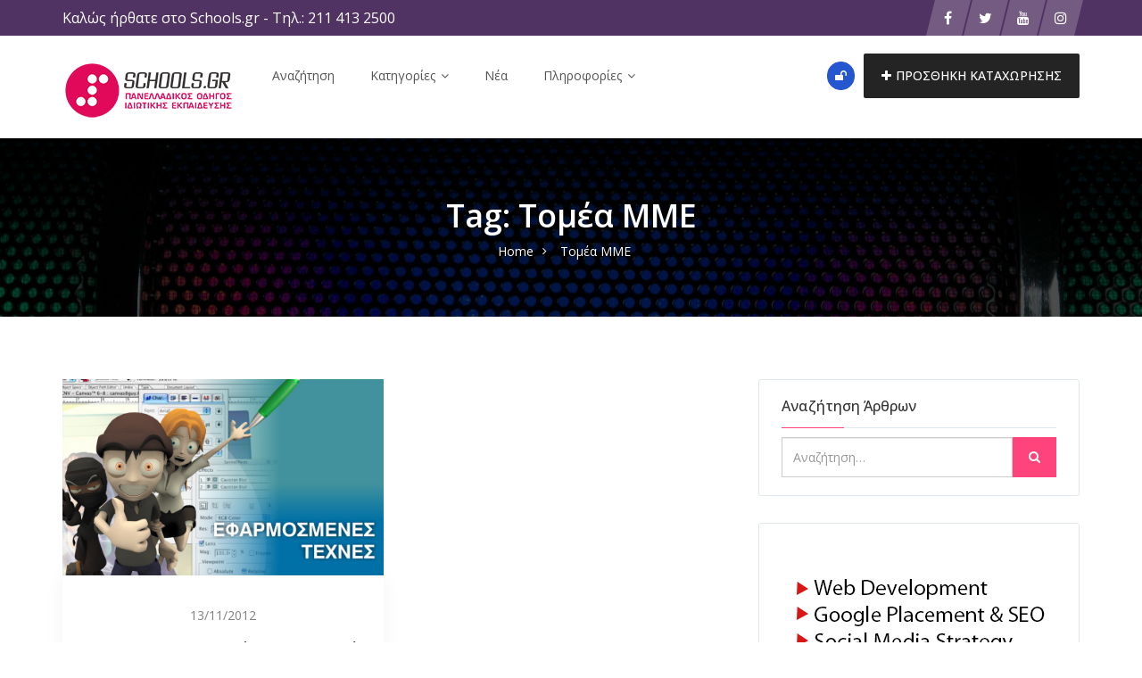

--- FILE ---
content_type: text/html; charset=UTF-8
request_url: https://schools.gr/tag/tomea-mme/
body_size: 29597
content:
<!DOCTYPE html>
<html lang="el">
<head>
    <meta charset="UTF-8">
    <meta name="viewport" content="width=device-width, initial-scale=1, minimum-scale=1, maximum-scale=1">
    <meta name='robots' content='index, follow, max-image-preview:large, max-snippet:-1, max-video-preview:-1' />

	<!-- This site is optimized with the Yoast SEO plugin v26.8 - https://yoast.com/product/yoast-seo-wordpress/ -->
	<title>Τομέα ΜΜΕ Αρχεία - Schools.gr</title>
	<link rel="canonical" href="https://schools.gr/tag/tomea-mme/" />
	<meta property="og:locale" content="el_GR" />
	<meta property="og:type" content="article" />
	<meta property="og:title" content="Τομέα ΜΜΕ Αρχεία - Schools.gr" />
	<meta property="og:url" content="https://schools.gr/tag/tomea-mme/" />
	<meta property="og:site_name" content="Schools.gr" />
	<meta name="twitter:card" content="summary_large_image" />
	<meta name="twitter:site" content="@Schoolsgr" />
	<script type="application/ld+json" class="yoast-schema-graph">{"@context":"https://schema.org","@graph":[{"@type":"CollectionPage","@id":"https://schools.gr/tag/tomea-mme/","url":"https://schools.gr/tag/tomea-mme/","name":"Τομέα ΜΜΕ Αρχεία - Schools.gr","isPartOf":{"@id":"https://schools.gr/#website"},"primaryImageOfPage":{"@id":"https://schools.gr/tag/tomea-mme/#primaryimage"},"image":{"@id":"https://schools.gr/tag/tomea-mme/#primaryimage"},"thumbnailUrl":"https://schools.gr/wp-content/uploads/2012/11/arts.jpg","breadcrumb":{"@id":"https://schools.gr/tag/tomea-mme/#breadcrumb"},"inLanguage":"el"},{"@type":"BreadcrumbList","@id":"https://schools.gr/tag/tomea-mme/#breadcrumb","itemListElement":[{"@type":"ListItem","position":1,"name":"Αρχική","item":"https://schools.gr/"},{"@type":"ListItem","position":2,"name":"Τομέα ΜΜΕ"}]},{"@type":"WebSite","@id":"https://schools.gr/#website","url":"https://schools.gr/","name":"Schools.gr","description":"Πανελλαδικός Οδηγός Ιδιωτικής Εκπαίδευσης","publisher":{"@id":"https://schools.gr/#organization"},"potentialAction":[{"@type":"SearchAction","target":{"@type":"EntryPoint","urlTemplate":"https://schools.gr/?s={search_term_string}"},"query-input":{"@type":"PropertyValueSpecification","valueRequired":true,"valueName":"search_term_string"}}],"inLanguage":"el"},{"@type":"Organization","@id":"https://schools.gr/#organization","name":"Schools.gr","url":"https://schools.gr/","logo":{"@type":"ImageObject","inLanguage":"el","@id":"https://schools.gr/#/schema/logo/image/","url":"https://schools.gr/wp-content/uploads/2018/02/default_brand_image.jpg","contentUrl":"https://schools.gr/wp-content/uploads/2018/02/default_brand_image.jpg","width":500,"height":500,"caption":"Schools.gr"},"image":{"@id":"https://schools.gr/#/schema/logo/image/"},"sameAs":["https://twitter.com/Schoolsgr","https://x.com/Schoolsgr","https://www.instagram.com/schools.gr/","https://www.youtube.com/user/schoolsgrnew"]}]}</script>
	<!-- / Yoast SEO plugin. -->


<link rel='dns-prefetch' href='//www.google.com' />
<link rel='dns-prefetch' href='//www.googletagmanager.com' />
<link rel='dns-prefetch' href='//fonts.googleapis.com' />
<link rel='preconnect' href='https://fonts.gstatic.com' crossorigin />
<link rel="alternate" type="application/rss+xml" title="Ροή RSS &raquo; Schools.gr" href="https://schools.gr/feed/" />
<link rel="alternate" type="application/rss+xml" title="Ροή Σχολίων &raquo; Schools.gr" href="https://schools.gr/comments/feed/" />
<link rel="alternate" type="application/rss+xml" title="Ετικέτα ροής Schools.gr &raquo; Τομέα ΜΜΕ" href="https://schools.gr/tag/tomea-mme/feed/" />
<style id='wp-img-auto-sizes-contain-inline-css' type='text/css'>
img:is([sizes=auto i],[sizes^="auto," i]){contain-intrinsic-size:3000px 1500px}
/*# sourceURL=wp-img-auto-sizes-contain-inline-css */
</style>
<link rel='stylesheet' id='flick-css' href='https://schools.gr/wp-content/plugins/mailchimp/assets/css/flick/flick.css?ver=1.6.1' type='text/css' media='all' />
<link rel='stylesheet' id='mailchimp_sf_main_css-css' href='https://schools.gr/?mcsf_action=main_css&#038;ver=1.6.1' type='text/css' media='all' />
<link rel='stylesheet' id='dashicons-css' href='https://schools.gr/wp-includes/css/dashicons.min.css?ver=6.9' type='text/css' media='all' />
<link rel='stylesheet' id='post-views-counter-frontend-css' href='https://schools.gr/wp-content/plugins/post-views-counter/css/frontend.css?ver=1.7.3' type='text/css' media='all' />
<style id='wp-emoji-styles-inline-css' type='text/css'>

	img.wp-smiley, img.emoji {
		display: inline !important;
		border: none !important;
		box-shadow: none !important;
		height: 1em !important;
		width: 1em !important;
		margin: 0 0.07em !important;
		vertical-align: -0.1em !important;
		background: none !important;
		padding: 0 !important;
	}
/*# sourceURL=wp-emoji-styles-inline-css */
</style>
<style id='classic-theme-styles-inline-css' type='text/css'>
/*! This file is auto-generated */
.wp-block-button__link{color:#fff;background-color:#32373c;border-radius:9999px;box-shadow:none;text-decoration:none;padding:calc(.667em + 2px) calc(1.333em + 2px);font-size:1.125em}.wp-block-file__button{background:#32373c;color:#fff;text-decoration:none}
/*# sourceURL=/wp-includes/css/classic-themes.min.css */
</style>
<link rel='stylesheet' id='foobox-free-min-css' href='https://schools.gr/wp-content/plugins/foobox-image-lightbox/free/css/foobox.free.min.css?ver=2.7.41' type='text/css' media='all' />
<link rel='stylesheet' id='contact-form-7-css' href='https://schools.gr/wp-content/plugins/contact-form-7/includes/css/styles.css?ver=6.1.4' type='text/css' media='all' />
<link rel='stylesheet' id='cool-tag-cloud-css' href='https://schools.gr/wp-content/plugins/cool-tag-cloud/inc/cool-tag-cloud.css?ver=2.25' type='text/css' media='all' />
<link rel='stylesheet' id='plyr-css-css' href='https://schools.gr/wp-content/plugins/easy-video-player/lib/plyr.css?ver=6.9' type='text/css' media='all' />
<link rel='stylesheet' id='woocommerce-layout-css' href='https://schools.gr/wp-content/plugins/woocommerce/assets/css/woocommerce-layout.css?ver=10.4.3' type='text/css' media='all' />
<style id='woocommerce-layout-inline-css' type='text/css'>
/* hide image container */.woocommerce-product-gallery {display: none;}/* use the full width for the summary */.woocommerce #content div.product div.summary,.woocommerce div.product div.summary,.woocommerce-page #content div.product div.summary,.woocommerce-page div.product div.summary {float: unset; width: unset;}
/*# sourceURL=woocommerce-layout-inline-css */
</style>
<link rel='stylesheet' id='woocommerce-smallscreen-css' href='https://schools.gr/wp-content/plugins/woocommerce/assets/css/woocommerce-smallscreen.css?ver=10.4.3' type='text/css' media='only screen and (max-width: 768px)' />
<link rel='stylesheet' id='woocommerce-general-css' href='https://schools.gr/wp-content/plugins/woocommerce/assets/css/woocommerce.css?ver=10.4.3' type='text/css' media='all' />
<style id='woocommerce-inline-inline-css' type='text/css'>
.woocommerce form .form-row .required { visibility: visible; }
/*# sourceURL=woocommerce-inline-inline-css */
</style>
<link rel='stylesheet' id='wpos-slick-style-css' href='https://schools.gr/wp-content/plugins/wp-logo-showcase-responsive-slider-slider/assets/css/slick.css?ver=3.8.7' type='text/css' media='all' />
<link rel='stylesheet' id='wpls-public-style-css' href='https://schools.gr/wp-content/plugins/wp-logo-showcase-responsive-slider-slider/assets/css/wpls-public.css?ver=3.8.7' type='text/css' media='all' />
<link rel='stylesheet' id='hide-admin-bar-based-on-user-roles-css' href='https://schools.gr/wp-content/plugins/hide-admin-bar-based-on-user-roles/public/css/hide-admin-bar-based-on-user-roles-public.css?ver=7.0.2' type='text/css' media='all' />
<link rel='stylesheet' id='popup-video-iframe-style-css' href='https://schools.gr/wp-content/themes/dwt-listing/assets/css/video_player.css?ver=6.9' type='text/css' media='all' />
<link rel='stylesheet' id='dwt-listing-style-css' href='https://schools.gr/wp-content/themes/dwt-listing/style.css?ver=6.9' type='text/css' media='all' />
<link rel='stylesheet' id='bootstrap_min-css' href='https://schools.gr/wp-content/themes/dwt-listing/assets/css/bootstrap.min.css?ver=6.9' type='text/css' media='all' />
<link rel='stylesheet' id='dwt-listing-mega-menu-css' href='https://schools.gr/wp-content/themes/dwt-listing/assets/css/mega-menu.css?ver=6.9' type='text/css' media='all' />
<link rel='stylesheet' id='dwt_listing_plugins_styles-css' href='https://schools.gr/wp-content/themes/dwt-listing/assets/css/plugins.css?ver=6.9' type='text/css' media='all' />
<link rel='stylesheet' id='dwt-listing-woo-css' href='https://schools.gr/wp-content/themes/dwt-listing/assets/css/woocommerce.css?ver=6.9' type='text/css' media='all' />
<link rel='stylesheet' id='dwt-listing-styling-css' href='https://schools.gr/wp-content/themes/dwt-listing/assets/css/dwt-listing.css?ver=6.9' type='text/css' media='all' />
<link rel='stylesheet' id='leaflet-css' href='https://schools.gr/wp-content/themes/dwt-listing/assets/css/map/leaflet.css?ver=6.9' type='text/css' media='all' />
<link rel='stylesheet' id='leaflet-search-css' href='https://schools.gr/wp-content/themes/dwt-listing/assets/css/map/leaflet-search.min.css?ver=6.9' type='text/css' media='all' />
<link rel='stylesheet' id='dwt-listing-custom-css' href='https://schools.gr/wp-content/themes/dwt-listing/assets/css/custom.css?ver=6.9' type='text/css' media='all' />
<style id='dwt-listing-custom-inline-css' type='text/css'>

                footer{
                        background: url(https://schools.gr/wp-content/uploads/2022/09/pexels-pixabay-373543-1.jpg) !important;  background-repeat: no-repeat !important; background-size: cover !important;  background-position: left top !important;  background-attachment: fixed !important; ;
                }

				.transparent-breadcrumb-listing{
					    background: url(https://schools.gr/wp-content/uploads/2018/02/bkg_listing_astract-scaled.jpg) !important;  background-repeat: no-repeat !important; background-size: cover !important;  background-position: center center !important;  background-attachment: fixed !important; ;
				}

					body{
							font-family: Open Sans !important;
							font-weight: 400;
							font-size: 14px;
							line-height: 26px;
							color: #444;
					}
					.mega-menu , .mega-menu .menu-links > li > a{
						font-family: Open Sans !important;
					}
					
					.mega-menu .menu-links > li > a , .mega-menu.transparent .menu-links > li > a , .mega-menu.header2 .menu-button li a {
						font-size: 14px;
						font-weight: 400;
						line-height: 50px;
						color: #555;
					}
                                        .hoverTrigger.sb-wpml .wpml-ls-legacy-dropdown a {
                                                color: #555;}
					
					.mega-menu .drop-down-multilevel a, .menu-button li.profile-dropdown ul.dropdown-menu li a {
						font-size: 14px;
						font-weight: 400;
					
					}
					.h2, h2 , .heading-2 h2 {
						font-family: Open Sans !important;
						font-size: 30px;
						font-weight: 500;
						line-height: 35px;
						color: #444;
					}
					.home-main-2 .main-section-area h2 {
						font-family: Open Sans !important;
					}
					.how-it-work-section .hiw-main-box .hiw-single-box .hiw-heading h2{
						color: #444 !important;
					} 
					
					.h3, h3 , .heading-2 h3
					{
						font-family: Open Sans !important;
						font-size: 20px;
						font-weight: 400;
						color: #444;
					}
					
					.heading-2 h3 {
							line-height: 20px;
					}
					
					.h4, h4 
					{
						font-family: Open Sans !important;
						font-size: 18px;
						font-weight: 400;
						line-height: 18px;
						color: #444;
					}
					
					p , .short-detail .list-detail p , .blog-section-2 .blog-inner-box .blog-lower-box .text , .dwt_listing_single-detial .entry-content p , .list-detail ul li, .list-detail ol li{
					    font-family: Open Sans !important;
						font-size: 16px;
						font-weight: ;
						line-height: 30px;
						color: #999;
					}
					.single-detail-page .list-detail #d-desc ul li, .single-detail-page .list-detail #d-desc ol li
					{
						color: #999;
					}
					
					.card-agent-6 .author-loc {
						 font-family: Open Sans !important;
						font-size: 16px;
						font-weight: ;
						color: #999;
					}
					
					.single-post .review-box .review-author-right .review-author-detail p {
						line-height: 30px;
					}
					
					.h5, h5 
					{
						font-family: Open Sans !important;
						font-size: 16px;
						font-weight: 400;
						line-height: 22px;
						color: #444;
					}
					
					.h6, h6 
					{
						font-family: Open Sans !important;
						font-size: 14px;
						font-weight: 400;
						line-height: 18px;
						color: #444;
					}
					
					.list-detail  .event_type2.owl-carousel .owl-next,.list-detail  .event_type2.owl-carousel .owl-prev 
					{
						border: 1px solid #FF447C !important;
						background: #FF447C !important;
					}
					
					.sidebar .nav > li > a:focus, .sidebar .nav > li > a.active {
						border-left-color: #FF447C;
					}
					.sidebar .nav > li > a:hover i, .sidebar .nav > li > a:focus i, .sidebar .nav > li > a.active i {
						color: #FF447C;
					}
					.catz-boxes:hover 
					{
						border: 1px solid #FF447C;
					}
					.btn-theme , .mega-menu.header2 .menu-button li.post-btn , .event-hero-intro-search button , .header-top .header-top-profile ul li.ad-listing-btn a  ,.with-solid-menu.menu-transparent .mega-menu.transparent .menu-button li.post-btn , .typeahead__container.hero9 button , .n-header-4 .mega-menu .menu-button li.post-btn , .btn-admin{
						background-color: #242424;
						border-color: #242424;
					}
					
					.new-hero-search-bar .submit {
						background: #ff447c;
					}
					.s-call-action-content .btn-theme , .s-listing-gallery li.s-gallery-box .s-gallery-content .btn-theme {
						background: #ff447c;
						border-color: #ff447c;
					}
					.new-hero-search-bar .submit:hover {
						background: #242424;
					}
					.new-hero-search-bar .submit:focus, .new-hero-search-bar .submit:active {
						background: #ff7fa5;
					}
					
					.header-top .header-top-profile ul li.ad-listing-btn {
						border: 1px solid #242424;
					}
					
					.recent-tab ul.nav.nav-tabs li.active a {
						background-color: #242424;
					}
					
					.landing-carousel .owl-theme .owl-nav [class*='owl-']:hover {
						background: #ff447c;
					}
					
					.btn-theme:hover,  .mega-menu.header2 .menu-button li.post-btn:hover, .event-hero-intro-search button:hover, .header-top .header-top-profile ul li.ad-listing-btn a:hover ,  .listing-widget-sidebar .input-group .input-group-btn .btn-default:hover , .location-filters .input-group  .input-group-btn .btn-default:hover , .with-solid-menu.menu-transparent .mega-menu.transparent .menu-button li.post-btn:hover , .custom-form-field .input-group .input-group-btn .btn-default:hover  , .typeahead__container.hero9 button:focus, .typeahead__container.hero9 button:hover , .n-header-4 .mega-menu .menu-button li.post-btn:hover , .btn-admin:hover , .btn-main:hover  {
						background-color: #ff447c;
						border-color: #ff447c;
					}
					
					.typeahead__container.hero9 button.active, .typeahead__container.hero9 button:active
					{
						background-color: #ff447c;
						border-color: #ff447c;
					}
					
					.header-top .header-top-profile ul li.ad-listing-btn:hover {
						border: 1px solid #ff447c;
					}
					
					.listing-widget-sidebar .input-group  .btn-default:focus , .location-filters .input-group  .input-group-btn .btn-default:focus , .custom-form-field .input-group .input-group-btn .btn-default:hover {
						 background-color: #ff7fa5;
						border-color: #ff7fa5;
						color:#fff;
					}
					
					.btn-theme:active, .btn-theme.active , .btn-theme:focus ,  .mega-menu.header2 .menu-button li.post-btn:focus ,  .mega-menu.header2 .menu-button li.post-btn.active , .event-hero-intro-search button.active  , .event-hero-intro-search button:active, .event-hero-intro-search button:focus , .listing-widget-sidebar .input-group .input-group-btn .btn-default.active, .location-filters .input-group  .input-group-btn .btn-default.active , .with-solid-menu.menu-transparent .mega-menu.transparent .menu-button li.post-btn.active , .with-solid-menu.menu-transparent .mega-menu.transparent .menu-button li.post-btn:focus , .custom-form-field .input-group .input-group-btn .btn-default:hover{
						background-color: #ff7fa5;
						border-color: #ff7fa5;
					}
								
					.pagination > .active > a, .pagination > .active > a:focus, .pagination > .active > a:hover, .pagination > .active > span, .pagination > .active > span:focus, .pagination > .active > span:hover , .btn-main {
						background-color: #FF447C;
						border-color: #FF447C;
					}
					.pagination li > a:hover {
							background-color: #FF447C;
							border: 1px solid #FF447C;
					}
					
					.p-about-us .p-absolute-menu a {
						 border: 3px solid #FF447C;
					}
					.navbar-nav .dropdown-menu {
						border-top: 2px solid #FF447C;
					}
					
					.listing-details h4 a:hover , .ad-archive-desc h3:hover, .ad-archive-desc h3 a:hover , .ad-archive-desc .ad-meta .read-more:hover, .dwt_listing_shop-grid-description h2:hover , .mega-menu .drop-down-multilevel li:hover > a , .single-post .short-detail .list-category ul li a , .single-post .list-meta .list-meta-with-icons a , .sidebar .profile-widget .nav-tabs > li.active > a, .nav-tabs > li.active > a:focus, .nav-tabs > li.active > a:hover , .modern-version-block-info .post-author a:hover , .blog-sidebar .widget ul li a:hover ,  .dark-footer .list li a:hover , .dark-footer  .list li i , .search-catz i , .tags i  , .feedback-type2 .feedback-desc h6  , #dwt-admin-wrap .collaspe-btn-admin,  .listing-viewed-stats > li.my-active-clr {
						color: #FF447C;
					}
					
					.draw-border:hover::before, .draw-border:hover::after {
  							border-color: #FF447C;
					}
					
					.sidebar .profile-widget .nav-tabs > li.active > a, .nav-tabs > li.active > a:focus, .nav-tabs > li.active > a:hover {
						border-bottom: 2px solid #FF447C;
					}
					
					.hero-list-event .search-container .tab .nav-tabs li.active a::after {
						border-top: 7px solid #FF447C;
					}
					
					.hero-list-event .search-container .tab .tab-content {
						border-bottom: 3px solid #FF447C;
					}
					
					.dropdown-menu > li > a:focus, .dropdown-menu > li > a:hover , .select2-container .select2-dropdown .select2-results__option--highlighted , .hero-list-event .search-container .tab .nav-tabs li.active a , #papular-listing .papular-listing-2-slider.owl-carousel .owl-nav button.owl-next, #papular-listing .papular-listing-2-slider.owl-carousel .owl-nav button.owl-prev, #papular-listing .papular-listing-2-slider.owl-carousel button.owl-dot , .cities-grid-area-2 hr , .single-event-detials .owl-theme .owl-dots .owl-dot.active span, .single-event-detials .owl-theme .owl-dots .owl-dot:hover span , .input-group-addon button , .search-form .input-group-addon , .blog-sidebar .widget .widget-heading h4::before , .filters-option-bar .heading-icon , .dark-footer ul.social li a:hover {
						background-color: #FF447C;
					}
					
					a:hover, a:focus , .ad-archive-desc .category-title a , .testimonial-style-2 .testimonial .post , .blog-section-2 .blog-inner-box .blog-lower-box h3 a:hover , .ft-right ul li a:hover , .event-list-cat.red span  , .card-agent-6 .card-title a:hover , .card-agent-6 .author-loc span {
						color: #FF447C;
					}
					
					.scrollup, .related-produt-slider.owl-carousel .owl-nav button.owl-next, .related-produt-slider.owl-carousel .owl-nav button.owl-prev, .related-produt-slider.owl-carousel button.owl-dot , .event-list-cat.red::after , .dropdown-menu > .active > a, .dropdown-menu > .active > a:focus, .dropdown-menu > .active > a:hover , .dwt_listing_modal-copun button.close {
						background-color: #FF447C;
					}
					.highlights h4::before {
						background-color: #FF447C;
					}
					
/*# sourceURL=dwt-listing-custom-inline-css */
</style>
<link rel='stylesheet' id='dwt-listing-responsive-css' href='https://schools.gr/wp-content/themes/dwt-listing/assets/css/responsive.css?ver=6.9' type='text/css' media='all' />
<link rel='stylesheet' id='dwt-listing-icons-css' href='https://schools.gr/wp-content/themes/dwt-listing/assets/css/all-icons.css?ver=6.9' type='text/css' media='all' />
<link rel='stylesheet' id='dwt-flat-icons-css' href='https://schools.gr/wp-content/themes/dwt-listing/assets/css/flaticons.css?ver=6.9' type='text/css' media='all' />
<link rel='stylesheet' id='floating-links-fonts-css' href='https://schools.gr/wp-content/plugins/floating-links/admin/assets/css/floating-links-fonts.css?ver=6.9' type='text/css' media='all' />
<link rel='stylesheet' id='floating-links-style-css' href='https://schools.gr/wp-content/plugins/floating-links/frontend/assets/css/floating-links-style.css?ver=6.9' type='text/css' media='all' />
<link rel='stylesheet' id='boxzilla-css' href='https://schools.gr/wp-content/plugins/boxzilla/assets/css/styles.css?ver=3.4.5' type='text/css' media='all' />
<link rel='stylesheet' id='yikes-inc-easy-mailchimp-public-styles-css' href='https://schools.gr/wp-content/plugins/yikes-inc-easy-mailchimp-extender/public/css/yikes-inc-easy-mailchimp-extender-public.min.css?ver=6.9' type='text/css' media='all' />
<link rel='stylesheet' id='__EPYT__style-css' href='https://schools.gr/wp-content/plugins/youtube-embed-plus/styles/ytprefs.min.css?ver=14.2.4' type='text/css' media='all' />
<style id='__EPYT__style-inline-css' type='text/css'>

                .epyt-gallery-thumb {
                        width: 33.333%;
                }
                
/*# sourceURL=__EPYT__style-inline-css */
</style>
<link rel="preload" as="style" href="https://fonts.googleapis.com/css?family=Open%20Sans:300,400,500,600,700,800,300italic,400italic,500italic,600italic,700italic,800italic&#038;subset=greek&#038;display=swap&#038;ver=1757877051" /><script src="/cdn-cgi/scripts/7d0fa10a/cloudflare-static/rocket-loader.min.js" data-cf-settings="60304f5c8a80a4a6988567f1-|49"></script><link rel="stylesheet" href="https://fonts.googleapis.com/css?family=Open%20Sans:300,400,500,600,700,800,300italic,400italic,500italic,600italic,700italic,800italic&#038;subset=greek&#038;display=swap&#038;ver=1757877051" media="print" onload="this.media='all'"><noscript><link rel="stylesheet" href="https://fonts.googleapis.com/css?family=Open%20Sans:300,400,500,600,700,800,300italic,400italic,500italic,600italic,700italic,800italic&#038;subset=greek&#038;display=swap&#038;ver=1757877051" /></noscript><script type="60304f5c8a80a4a6988567f1-text/javascript" src="https://schools.gr/wp-includes/js/jquery/jquery.min.js?ver=3.7.1" id="jquery-core-js"></script>
<script type="60304f5c8a80a4a6988567f1-text/javascript" src="https://schools.gr/wp-includes/js/jquery/jquery-migrate.min.js?ver=3.4.1" id="jquery-migrate-js"></script>
<script type="60304f5c8a80a4a6988567f1-text/javascript" id="plyr-js-js-extra">
/* <![CDATA[ */
var easy_video_player = {"plyr_iconUrl":"https://schools.gr/wp-content/plugins/easy-video-player/lib/plyr.svg","plyr_blankVideo":"https://schools.gr/wp-content/plugins/easy-video-player/lib/blank.mp4"};
//# sourceURL=plyr-js-js-extra
/* ]]> */
</script>
<script type="60304f5c8a80a4a6988567f1-text/javascript" src="https://schools.gr/wp-content/plugins/easy-video-player/lib/plyr.js?ver=6.9" id="plyr-js-js"></script>
<script type="60304f5c8a80a4a6988567f1-text/javascript" src="https://schools.gr/wp-content/plugins/woocommerce/assets/js/jquery-blockui/jquery.blockUI.min.js?ver=2.7.0-wc.10.4.3" id="wc-jquery-blockui-js" data-wp-strategy="defer"></script>
<script type="60304f5c8a80a4a6988567f1-text/javascript" id="wc-add-to-cart-js-extra">
/* <![CDATA[ */
var wc_add_to_cart_params = {"ajax_url":"/wp-admin/admin-ajax.php","wc_ajax_url":"/?wc-ajax=%%endpoint%%","i18n_view_cart":"\u039a\u03b1\u03bb\u03ac\u03b8\u03b9","cart_url":"https://schools.gr/cart/","is_cart":"","cart_redirect_after_add":"no"};
//# sourceURL=wc-add-to-cart-js-extra
/* ]]> */
</script>
<script type="60304f5c8a80a4a6988567f1-text/javascript" src="https://schools.gr/wp-content/plugins/woocommerce/assets/js/frontend/add-to-cart.min.js?ver=10.4.3" id="wc-add-to-cart-js" data-wp-strategy="defer"></script>
<script type="60304f5c8a80a4a6988567f1-text/javascript" src="https://schools.gr/wp-content/plugins/woocommerce/assets/js/js-cookie/js.cookie.min.js?ver=2.1.4-wc.10.4.3" id="wc-js-cookie-js" defer="defer" data-wp-strategy="defer"></script>
<script type="60304f5c8a80a4a6988567f1-text/javascript" id="woocommerce-js-extra">
/* <![CDATA[ */
var woocommerce_params = {"ajax_url":"/wp-admin/admin-ajax.php","wc_ajax_url":"/?wc-ajax=%%endpoint%%","i18n_password_show":"\u0395\u03bc\u03c6\u03ac\u03bd\u03b9\u03c3\u03b7 \u03c3\u03c5\u03bd\u03b8\u03b7\u03bc\u03b1\u03c4\u03b9\u03ba\u03bf\u03cd","i18n_password_hide":"\u0391\u03c0\u03cc\u03ba\u03c1\u03c5\u03c8\u03b7 \u03c3\u03c5\u03bd\u03b8\u03b7\u03bc\u03b1\u03c4\u03b9\u03ba\u03bf\u03cd"};
//# sourceURL=woocommerce-js-extra
/* ]]> */
</script>
<script type="60304f5c8a80a4a6988567f1-text/javascript" src="https://schools.gr/wp-content/plugins/woocommerce/assets/js/frontend/woocommerce.min.js?ver=10.4.3" id="woocommerce-js" defer="defer" data-wp-strategy="defer"></script>
<script type="60304f5c8a80a4a6988567f1-text/javascript" src="https://schools.gr/wp-content/plugins/hide-admin-bar-based-on-user-roles/public/js/hide-admin-bar-based-on-user-roles-public.js?ver=7.0.2" id="hide-admin-bar-based-on-user-roles-js"></script>
<script type="60304f5c8a80a4a6988567f1-text/javascript" src="https://schools.gr/wp-content/plugins/js_composer/assets/js/vendors/woocommerce-add-to-cart.js?ver=6.7.0" id="vc_woocommerce-add-to-cart-js-js"></script>
<script type="60304f5c8a80a4a6988567f1-text/javascript" id="floating-links-script-js-extra">
/* <![CDATA[ */
var fl = {"scroll_enabled":"","scroll_percent":"0"};
//# sourceURL=floating-links-script-js-extra
/* ]]> */
</script>
<script type="60304f5c8a80a4a6988567f1-text/javascript" src="https://schools.gr/wp-content/plugins/floating-links/frontend/assets/js/floating-links-script.js?ver=6.9" id="floating-links-script-js"></script>
<script type="60304f5c8a80a4a6988567f1-text/javascript" id="foobox-free-min-js-before">
/* <![CDATA[ */
/* Run FooBox FREE (v2.7.41) */
var FOOBOX = window.FOOBOX = {
	ready: true,
	disableOthers: false,
	o: {wordpress: { enabled: true }, countMessage:'image %index of %total', captions: { dataTitle: ["captionTitle","title","elementorLightboxTitle"], dataDesc: ["captionDesc","description","elementorLightboxDescription"] }, rel: '', excludes:'.fbx-link,.nofoobox,.nolightbox,a[href*="pinterest.com/pin/create/button/"]', affiliate : { enabled: false }},
	selectors: [
		".foogallery-container.foogallery-lightbox-foobox", ".foogallery-container.foogallery-lightbox-foobox-free", ".gallery", ".wp-block-gallery", ".wp-caption", ".wp-block-image", "a:has(img[class*=wp-image-])", ".post a:has(img[class*=wp-image-])", ".foobox"
	],
	pre: function( $ ){
		// Custom JavaScript (Pre)
		
	},
	post: function( $ ){
		// Custom JavaScript (Post)
		
		// Custom Captions Code
		
	},
	custom: function( $ ){
		// Custom Extra JS
		
	}
};
//# sourceURL=foobox-free-min-js-before
/* ]]> */
</script>
<script type="60304f5c8a80a4a6988567f1-text/javascript" src="https://schools.gr/wp-content/plugins/foobox-image-lightbox/free/js/foobox.free.min.js?ver=2.7.41" id="foobox-free-min-js"></script>

<!-- Google tag (gtag.js) snippet added by Site Kit -->
<!-- Google Analytics snippet added by Site Kit -->
<script type="60304f5c8a80a4a6988567f1-text/javascript" src="https://www.googletagmanager.com/gtag/js?id=G-JPEV6P3HJ8" id="google_gtagjs-js" async></script>
<script type="60304f5c8a80a4a6988567f1-text/javascript" id="google_gtagjs-js-after">
/* <![CDATA[ */
window.dataLayer = window.dataLayer || [];function gtag(){dataLayer.push(arguments);}
gtag("set","linker",{"domains":["schools.gr"]});
gtag("js", new Date());
gtag("set", "developer_id.dZTNiMT", true);
gtag("config", "G-JPEV6P3HJ8");
//# sourceURL=google_gtagjs-js-after
/* ]]> */
</script>
<script type="60304f5c8a80a4a6988567f1-text/javascript" id="form-submission-helpers-js-extra">
/* <![CDATA[ */
var form_submission_helpers = {"ajax_url":"https://schools.gr/wp-admin/admin-ajax.php","preloader_url":"https://schools.gr/wp-admin/images/wpspin_light.gif","countries_with_zip":{"US":"US","GB":"GB","CA":"CA","IE":"IE","CN":"CN","IN":"IN","AU":"AU","BR":"BR","MX":"MX","IT":"IT","NZ":"NZ","JP":"JP","FR":"FR","GR":"GR","DE":"DE","NL":"NL","PT":"PT","ES":"ES"},"page_data":"22226"};
//# sourceURL=form-submission-helpers-js-extra
/* ]]> */
</script>
<script type="60304f5c8a80a4a6988567f1-text/javascript" src="https://schools.gr/wp-content/plugins/yikes-inc-easy-mailchimp-extender/public/js/form-submission-helpers.min.js?ver=6.9.0" id="form-submission-helpers-js"></script>
<script type="60304f5c8a80a4a6988567f1-text/javascript" src="https://www.google.com/recaptcha/api.js?hl=el&amp;onload=renderReCaptchaCallback&amp;render=explicit&amp;ver=all" id="google-recaptcha-js-js"></script>
<script type="60304f5c8a80a4a6988567f1-text/javascript" id="yikes-easy-mc-ajax-js-extra">
/* <![CDATA[ */
var yikes_mailchimp_ajax = {"ajax_url":"https://schools.gr/wp-admin/admin-ajax.php","page_data":"22226","interest_group_checkbox_error":"This field is required.","preloader_url":"https://schools.gr/wp-content/plugins/yikes-inc-easy-mailchimp-extender/includes/images/ripple.svg","loading_dots":"https://schools.gr/wp-content/plugins/yikes-inc-easy-mailchimp-extender/includes/images/bars.svg","ajax_security_nonce":"a69d7eff3e","feedback_message_placement":"before"};
//# sourceURL=yikes-easy-mc-ajax-js-extra
/* ]]> */
</script>
<script type="60304f5c8a80a4a6988567f1-text/javascript" src="https://schools.gr/wp-content/plugins/yikes-inc-easy-mailchimp-extender/public/js/yikes-mc-ajax-forms.min.js?ver=6.9.0" id="yikes-easy-mc-ajax-js"></script>
<script type="60304f5c8a80a4a6988567f1-text/javascript" id="__ytprefs__-js-extra">
/* <![CDATA[ */
var _EPYT_ = {"ajaxurl":"https://schools.gr/wp-admin/admin-ajax.php","security":"e2f32c9bd9","gallery_scrolloffset":"20","eppathtoscripts":"https://schools.gr/wp-content/plugins/youtube-embed-plus/scripts/","eppath":"https://schools.gr/wp-content/plugins/youtube-embed-plus/","epresponsiveselector":"[\"iframe.__youtube_prefs_widget__\"]","epdovol":"1","version":"14.2.4","evselector":"iframe.__youtube_prefs__[src], iframe[src*=\"youtube.com/embed/\"], iframe[src*=\"youtube-nocookie.com/embed/\"]","ajax_compat":"","maxres_facade":"eager","ytapi_load":"light","pause_others":"","stopMobileBuffer":"1","facade_mode":"","not_live_on_channel":""};
//# sourceURL=__ytprefs__-js-extra
/* ]]> */
</script>
<script type="60304f5c8a80a4a6988567f1-text/javascript" src="https://schools.gr/wp-content/plugins/youtube-embed-plus/scripts/ytprefs.min.js?ver=14.2.4" id="__ytprefs__-js"></script>
<link rel="https://api.w.org/" href="https://schools.gr/wp-json/" /><link rel="alternate" title="JSON" type="application/json" href="https://schools.gr/wp-json/wp/v2/tags/27281" /><link rel="EditURI" type="application/rsd+xml" title="RSD" href="https://schools.gr/xmlrpc.php?rsd" />
<meta name="generator" content="WordPress 6.9" />
<meta name="generator" content="WooCommerce 10.4.3" />
<meta name="generator" content="Redux 4.5.10" />
<!-- This site is using AdRotate v5.17.2 to display their advertisements - https://ajdg.solutions/ -->
<!-- AdRotate CSS -->
<style type="text/css" media="screen">
	.g { margin:0px; padding:0px; overflow:hidden; line-height:1; zoom:1; }
	.g img { height:auto; }
	.g-col { position:relative; float:left; }
	.g-col:first-child { margin-left: 0; }
	.g-col:last-child { margin-right: 0; }
	.g-1 { width:100%; max-width:728px; height:100%; max-height:90px; margin: 0 auto; }
	.g-2 { width:100%; max-width:728px; height:100%; max-height:90px; margin: 0 auto; }
	.g-3 { width:100%; max-width:728px; height:100%; max-height:90px; margin: 0 auto; }
	.g-4 { width:100%; max-width:728px; height:100%; max-height:90px; margin: 0 auto; }
	.g-5 { width:100%; max-width:728px; height:100%; max-height:90px; margin: 0 auto; }
	.g-6 { width:100%; max-width:728px; height:100%; max-height:90px; margin: 0 auto; }
	.g-7 { width:auto; height:auto; margin: 0 auto; }
	.g-8 { width:100%; max-width:728px; height:100%; max-height:90px; margin: 0 auto; }
	.g-9 { width:100%; max-width:300px; height:100%; max-height:250px; margin: 0 auto; }
	.g-10 { width:100%; max-width:300px; height:100%; max-height:250px; margin: 0 auto; }
	.g-11 { width:100%; max-width:300px; height:100%; max-height:250px; margin: 0 auto; }
	.g-12 { width:100%; max-width:300px; height:100%; max-height:250px; margin: 0 auto; }
	.g-13 { width:100%; max-width:300px; height:100%; max-height:250px; margin: 0 auto; }
	.g-14 { width:100%; max-width:300px; height:100%; max-height:250px; margin: 0 auto; }
	.g-15 { width:100%; max-width:300px; height:100%; max-height:250px; margin: 0 auto; }
	.g-16 { margin:0px;  width:100%; max-width:300px; height:100%; max-height:250px; }
	.g-17 { margin:0px;  width:100%; max-width:300px; height:100%; max-height:250px; }
	.g-18 { margin:0px;  width:100%; max-width:300px; height:100%; max-height:250px; }
	@media only screen and (max-width: 480px) {
		.g-col, .g-dyn, .g-single { width:100%; margin-left:0; margin-right:0; }
	}
</style>
<!-- /AdRotate CSS -->

<meta name="generator" content="Site Kit by Google 1.171.0" /><script type="60304f5c8a80a4a6988567f1-text/javascript">
	jQuery(function($) {
		$('.date-pick').each(function() {
			var format = $(this).data('format') || 'mm/dd/yyyy';
			format = format.replace(/yyyy/i, 'yy');
			$(this).datepicker({
				autoFocusNextInput: true,
				constrainInput: false,
				changeMonth: true,
				changeYear: true,
				beforeShow: function(input, inst) { $('#ui-datepicker-div').addClass('show'); },
				dateFormat: format.toLowerCase(),
			});
		});
		d = new Date();
		$('.birthdate-pick').each(function() {
			var format = $(this).data('format') || 'mm/dd';
			format = format.replace(/yyyy/i, 'yy');
			$(this).datepicker({
				autoFocusNextInput: true,
				constrainInput: false,
				changeMonth: true,
				changeYear: false,
				minDate: new Date(d.getFullYear(), 1-1, 1),
				maxDate: new Date(d.getFullYear(), 12-1, 31),
				beforeShow: function(input, inst) { $('#ui-datepicker-div').removeClass('show'); },
				dateFormat: format.toLowerCase(),
			});

		});

	});
</script>
	<noscript><style>.woocommerce-product-gallery{ opacity: 1 !important; }</style></noscript>
	<meta name="google-site-verification" content="HWt3ZQF0rfkWnNuz8HRtaEqp_2olZKYTzBEKdICyBdU" />
<link rel='stylesheet' id='61328-css'  href='https://schools.gr/wp-content/uploads/winp-css-js/61328.css?ver=1745173913' type='text/css' media='all' />
<script id="mcjs" type="60304f5c8a80a4a6988567f1-text/javascript">!function(c,h,i,m,p){m=c.createElement(h),p=c.getElementsByTagName(h)[0],m.async=1,m.src=i,p.parentNode.insertBefore(m,p)}(document,"script","https://chimpstatic.com/mcjs-connected/js/users/d92af1a55e609062f391cb4cf/a1346f2985efa68c09aca887f.js");</script><!-- start Woody Code Snippets CSS and JS -->
<!-- Quantcast Choice. Consent Manager Tag v2.0 (for TCF 2.0) -->
<script type="60304f5c8a80a4a6988567f1-text/javascript" async=true>
(function() {
  var host = 'schoolsgr.eu';
  var element = document.createElement('script');
  var firstScript = document.getElementsByTagName('script')[0];
  var url = 'https://cmp.quantcast.com'
    .concat('/choice/', '52AqJRJQWXy8B', '/', host, '/choice.js?tag_version=V2');
  var uspTries = 0;
  var uspTriesLimit = 3;
  element.async = true;
  element.type = 'text/javascript';
  element.src = url;

  firstScript.parentNode.insertBefore(element, firstScript);

  function makeStub() {
    var TCF_LOCATOR_NAME = '__tcfapiLocator';
    var queue = [];
    var win = window;
    var cmpFrame;

    function addFrame() {
      var doc = win.document;
      var otherCMP = !!(win.frames[TCF_LOCATOR_NAME]);

      if (!otherCMP) {
        if (doc.body) {
          var iframe = doc.createElement('iframe');

          iframe.style.cssText = 'display:none';
          iframe.name = TCF_LOCATOR_NAME;
          doc.body.appendChild(iframe);
        } else {
          setTimeout(addFrame, 5);
        }
      }
      return !otherCMP;
    }

    function tcfAPIHandler() {
      var gdprApplies;
      var args = arguments;

      if (!args.length) {
        return queue;
      } else if (args[0] === 'setGdprApplies') {
        if (
          args.length > 3 &&
          args[2] === 2 &&
          typeof args[3] === 'boolean'
        ) {
          gdprApplies = args[3];
          if (typeof args[2] === 'function') {
            args[2]('set', true);
          }
        }
      } else if (args[0] === 'ping') {
        var retr = {
          gdprApplies: gdprApplies,
          cmpLoaded: false,
          cmpStatus: 'stub'
        };

        if (typeof args[2] === 'function') {
          args[2](retr);
        }
      } else {
        if(args[0] === 'init' && typeof args[3] === 'object') {
          args[3] = Object.assign(args[3], { tag_version: 'V2' });
        }
        queue.push(args);
      }
    }

    function postMessageEventHandler(event) {
      var msgIsString = typeof event.data === 'string';
      var json = {};

      try {
        if (msgIsString) {
          json = JSON.parse(event.data);
        } else {
          json = event.data;
        }
      } catch (ignore) {}

      var payload = json.__tcfapiCall;

      if (payload) {
        window.__tcfapi(
          payload.command,
          payload.version,
          function(retValue, success) {
            var returnMsg = {
              __tcfapiReturn: {
                returnValue: retValue,
                success: success,
                callId: payload.callId
              }
            };
            if (msgIsString) {
              returnMsg = JSON.stringify(returnMsg);
            }
            if (event && event.source && event.source.postMessage) {
              event.source.postMessage(returnMsg, '*');
            }
          },
          payload.parameter
        );
      }
    }

    while (win) {
      try {
        if (win.frames[TCF_LOCATOR_NAME]) {
          cmpFrame = win;
          break;
        }
      } catch (ignore) {}

      if (win === window.top) {
        break;
      }
      win = win.parent;
    }
    if (!cmpFrame) {
      addFrame();
      win.__tcfapi = tcfAPIHandler;
      win.addEventListener('message', postMessageEventHandler, false);
    }
  };

  makeStub();

  var uspStubFunction = function() {
    var arg = arguments;
    if (typeof window.__uspapi !== uspStubFunction) {
      setTimeout(function() {
        if (typeof window.__uspapi !== 'undefined') {
          window.__uspapi.apply(window.__uspapi, arg);
        }
      }, 500);
    }
  };

  var checkIfUspIsReady = function() {
    uspTries++;
    if (window.__uspapi === uspStubFunction && uspTries < uspTriesLimit) {
      console.warn('USP is not accessible');
    } else {
      clearInterval(uspInterval);
    }
  };

  if (typeof window.__uspapi === 'undefined') {
    window.__uspapi = uspStubFunction;
    var uspInterval = setInterval(checkIfUspIsReady, 6000);
  }
})();
</script>
<!-- End Quantcast Choice. Consent Manager Tag v2.0 (for TCF 2.0) --><!-- end Woody Code Snippets CSS and JS -->
			<style>
				/* Primary bar (next/prev etc.) */
				.floating_next_prev_wrap.fl_primary_bar .floating_links a,
				.floating_next_prev_wrap.fl_primary_bar .floating_links .disabled
				{
					
					
					
									}

				/* Social icons bar - default styles */
				.floating_next_prev_wrap.fl_social_icons_bar .floating_links a,
				.floating_next_prev_wrap.fl_social_icons_bar .floating_links .disabled {
					background-color: #ffffff;
					color: #000000;
				}

				/* Per-network overrides */
				
				.floating_next_prev_wrap.fl_social_icons_bar .floating_links a:hover {
														}

				.floating_next_prev_wrap.fl_social_icons_bar .floating_links a,
				.floating_next_prev_wrap.fl_social_icons_bar .floating_links .fl_slimer_Wrap{
									}

				.floating_next_prev_wrap.fl_social_icons_bar .floating_links i,
				.floating_next_prev_wrap.fl_social_icons_bar .floating_links .fl_icon_holder{
									}

				
				/* Make SVG icons follow configured hover color only (global hover) */
				.floating_next_prev_wrap.fl_social_icons_bar .floating_links a:hover svg {
											fill: #ffffff !important;
									}

								.floating_next_prev_wrap.fl_social_icons_bar .floating_links {
					left: 0;
					transform: translate(0, -50%);
					top: 50%;
					right: auto;
					bottom: auto;
				}
										.floating_next_prev_wrap.fl_primary_bar.fl_primary_bar .floating_links .fl_slimer_Wrap
				{
																}

				.floating_next_prev_wrap.fl_primary_bar.fl_primary_bar .floating_links .fl_slimer_Wrap i
				{
								}

				.floating_next_prev_wrap.fl_primary_bar .floating_links .disabled {
					color: #ebebe4 !important;
				}

				.floating_next_prev_wrap.fl_primary_bar .floating_links a:hover,
				.floating_next_prev_wrap.fl_primary_bar .floating_links .fl_slimer_Wrap:hover {
												}

				.floating_next_prev_wrap.fl_primary_bar .floating_links .fl_inner_wrap .fl_icon_holder .fl_post_details {
												}

				.floating_next_prev_wrap.fl_primary_bar .floating_links .fl_inner_wrap .fl_icon_holder .fl_post_title{
												}

				.floating_next_prev_wrap.fl_primary_bar .floating_links .fl_inner_wrap .fl_icon_holder .fl_post_title,
				.floating_next_prev_wrap.fl_primary_bar .floating_links .fl_inner_wrap .fl_icon_holder .fl_post_description h6 {
								}

				.floating_next_prev_wrap.fl_primary_bar .floating_links .fl_inner_wrap .fl_icon_holder .fl_post_description p {
								}

								.floating_next_prev_wrap.fl_primary_bar .floating_links .fl_inner_wrap .fl_icon_holder .fl_post_details {
					display: block;
				}
					
				.floating_next_prev_wrap.fl_primary_bar .floating_links {
					left : auto;
					transform : translate(0px, -50%);
					bottom : auto;
					right : 0;
					top : 50%;
				}


						
			</style>
			<meta name="generator" content="Powered by WPBakery Page Builder - drag and drop page builder for WordPress."/>
<script type="60304f5c8a80a4a6988567f1-text/javascript">(()=>{var o=[],i={};["on","off","toggle","show"].forEach((l=>{i[l]=function(){o.push([l,arguments])}})),window.Boxzilla=i,window.boxzilla_queue=o})();</script><link rel="icon" href="https://schools.gr/wp-content/uploads/2018/02/cropped-favicon-32x32.png" sizes="32x32" />
<link rel="icon" href="https://schools.gr/wp-content/uploads/2018/02/cropped-favicon-192x192.png" sizes="192x192" />
<link rel="apple-touch-icon" href="https://schools.gr/wp-content/uploads/2018/02/cropped-favicon-180x180.png" />
<meta name="msapplication-TileImage" content="https://schools.gr/wp-content/uploads/2018/02/cropped-favicon-270x270.png" />
        <style>
            .home .transparent-breadcrumb-listing {
    display: none;
}

.gird_with_list .caption .list-inline li {
    line-height: 17px !important;
}

.home .search-container {
    padding: 100px 0 0 0 !important;
}				

.blog-post a:link {
    color: blue;
}

.blog-post a:active {
    color: blue;
}

.blog-post a:visited {
    color: purple;
}

.blog-post a:hover {
    color: #e1095a;
}

.post-template-default .floating_next_prev_wrap {
    display: block;
}


.listing-template-default .floating_next_prev_wrap {
    display: none;
}

.blog .floating_next_prev_wrap {
    display: none;
}

.archive .floating_next_prev_wrap {
    display: none;
}

.home .floating_next_prev_wrap {
    display: none;
}

.page-template .floating_next_prev_wrap {
    display: none;
}

.page-template-default .floating_next_prev_wrap {
    display: none;
}		


.listing-template-default .list-meta {
    display: none;
}				



.g-custom-img {
    width: 100%;
    height: auto;
    position: relative;
}				


.mega-menu .drop-down-multilevel a {
    padding-top: 7px;
    padding-right: 15px;
    padding-bottom: 7px;
    padding-left: 15px;
}

.copyright p {
    text-transform: none;
}        </style>
                <script type="60304f5c8a80a4a6988567f1-text/javascript">
            jQuery(document).ready(function(){

});        </script>
        <style id="dwt_listing_options-dynamic-css" title="dynamic-css" class="redux-options-output">.header-top, .header-type-2{background-color:#fff;}.header-info-bar{background-color:#503263;}</style><noscript><style> .wpb_animate_when_almost_visible { opacity: 1; }</style></noscript>    <!--<script id="mcjs">!function(c,h,i,m,p){m=c.createElement(h),p=c.getElementsByTagName(h)[0],m.async=1,m.src=i,p.parentNode.insertBefore(m,p)}(document,"script","https://chimpstatic.com/mcjs-connected/js/users/d92af1a55e609062f391cb4cf/a1346f2985efa68c09aca887f.js");</script>-->
<style id='global-styles-inline-css' type='text/css'>
:root{--wp--preset--aspect-ratio--square: 1;--wp--preset--aspect-ratio--4-3: 4/3;--wp--preset--aspect-ratio--3-4: 3/4;--wp--preset--aspect-ratio--3-2: 3/2;--wp--preset--aspect-ratio--2-3: 2/3;--wp--preset--aspect-ratio--16-9: 16/9;--wp--preset--aspect-ratio--9-16: 9/16;--wp--preset--color--black: #000000;--wp--preset--color--cyan-bluish-gray: #abb8c3;--wp--preset--color--white: #ffffff;--wp--preset--color--pale-pink: #f78da7;--wp--preset--color--vivid-red: #cf2e2e;--wp--preset--color--luminous-vivid-orange: #ff6900;--wp--preset--color--luminous-vivid-amber: #fcb900;--wp--preset--color--light-green-cyan: #7bdcb5;--wp--preset--color--vivid-green-cyan: #00d084;--wp--preset--color--pale-cyan-blue: #8ed1fc;--wp--preset--color--vivid-cyan-blue: #0693e3;--wp--preset--color--vivid-purple: #9b51e0;--wp--preset--gradient--vivid-cyan-blue-to-vivid-purple: linear-gradient(135deg,rgb(6,147,227) 0%,rgb(155,81,224) 100%);--wp--preset--gradient--light-green-cyan-to-vivid-green-cyan: linear-gradient(135deg,rgb(122,220,180) 0%,rgb(0,208,130) 100%);--wp--preset--gradient--luminous-vivid-amber-to-luminous-vivid-orange: linear-gradient(135deg,rgb(252,185,0) 0%,rgb(255,105,0) 100%);--wp--preset--gradient--luminous-vivid-orange-to-vivid-red: linear-gradient(135deg,rgb(255,105,0) 0%,rgb(207,46,46) 100%);--wp--preset--gradient--very-light-gray-to-cyan-bluish-gray: linear-gradient(135deg,rgb(238,238,238) 0%,rgb(169,184,195) 100%);--wp--preset--gradient--cool-to-warm-spectrum: linear-gradient(135deg,rgb(74,234,220) 0%,rgb(151,120,209) 20%,rgb(207,42,186) 40%,rgb(238,44,130) 60%,rgb(251,105,98) 80%,rgb(254,248,76) 100%);--wp--preset--gradient--blush-light-purple: linear-gradient(135deg,rgb(255,206,236) 0%,rgb(152,150,240) 100%);--wp--preset--gradient--blush-bordeaux: linear-gradient(135deg,rgb(254,205,165) 0%,rgb(254,45,45) 50%,rgb(107,0,62) 100%);--wp--preset--gradient--luminous-dusk: linear-gradient(135deg,rgb(255,203,112) 0%,rgb(199,81,192) 50%,rgb(65,88,208) 100%);--wp--preset--gradient--pale-ocean: linear-gradient(135deg,rgb(255,245,203) 0%,rgb(182,227,212) 50%,rgb(51,167,181) 100%);--wp--preset--gradient--electric-grass: linear-gradient(135deg,rgb(202,248,128) 0%,rgb(113,206,126) 100%);--wp--preset--gradient--midnight: linear-gradient(135deg,rgb(2,3,129) 0%,rgb(40,116,252) 100%);--wp--preset--font-size--small: 13px;--wp--preset--font-size--medium: 20px;--wp--preset--font-size--large: 36px;--wp--preset--font-size--x-large: 42px;--wp--preset--spacing--20: 0.44rem;--wp--preset--spacing--30: 0.67rem;--wp--preset--spacing--40: 1rem;--wp--preset--spacing--50: 1.5rem;--wp--preset--spacing--60: 2.25rem;--wp--preset--spacing--70: 3.38rem;--wp--preset--spacing--80: 5.06rem;--wp--preset--shadow--natural: 6px 6px 9px rgba(0, 0, 0, 0.2);--wp--preset--shadow--deep: 12px 12px 50px rgba(0, 0, 0, 0.4);--wp--preset--shadow--sharp: 6px 6px 0px rgba(0, 0, 0, 0.2);--wp--preset--shadow--outlined: 6px 6px 0px -3px rgb(255, 255, 255), 6px 6px rgb(0, 0, 0);--wp--preset--shadow--crisp: 6px 6px 0px rgb(0, 0, 0);}:where(.is-layout-flex){gap: 0.5em;}:where(.is-layout-grid){gap: 0.5em;}body .is-layout-flex{display: flex;}.is-layout-flex{flex-wrap: wrap;align-items: center;}.is-layout-flex > :is(*, div){margin: 0;}body .is-layout-grid{display: grid;}.is-layout-grid > :is(*, div){margin: 0;}:where(.wp-block-columns.is-layout-flex){gap: 2em;}:where(.wp-block-columns.is-layout-grid){gap: 2em;}:where(.wp-block-post-template.is-layout-flex){gap: 1.25em;}:where(.wp-block-post-template.is-layout-grid){gap: 1.25em;}.has-black-color{color: var(--wp--preset--color--black) !important;}.has-cyan-bluish-gray-color{color: var(--wp--preset--color--cyan-bluish-gray) !important;}.has-white-color{color: var(--wp--preset--color--white) !important;}.has-pale-pink-color{color: var(--wp--preset--color--pale-pink) !important;}.has-vivid-red-color{color: var(--wp--preset--color--vivid-red) !important;}.has-luminous-vivid-orange-color{color: var(--wp--preset--color--luminous-vivid-orange) !important;}.has-luminous-vivid-amber-color{color: var(--wp--preset--color--luminous-vivid-amber) !important;}.has-light-green-cyan-color{color: var(--wp--preset--color--light-green-cyan) !important;}.has-vivid-green-cyan-color{color: var(--wp--preset--color--vivid-green-cyan) !important;}.has-pale-cyan-blue-color{color: var(--wp--preset--color--pale-cyan-blue) !important;}.has-vivid-cyan-blue-color{color: var(--wp--preset--color--vivid-cyan-blue) !important;}.has-vivid-purple-color{color: var(--wp--preset--color--vivid-purple) !important;}.has-black-background-color{background-color: var(--wp--preset--color--black) !important;}.has-cyan-bluish-gray-background-color{background-color: var(--wp--preset--color--cyan-bluish-gray) !important;}.has-white-background-color{background-color: var(--wp--preset--color--white) !important;}.has-pale-pink-background-color{background-color: var(--wp--preset--color--pale-pink) !important;}.has-vivid-red-background-color{background-color: var(--wp--preset--color--vivid-red) !important;}.has-luminous-vivid-orange-background-color{background-color: var(--wp--preset--color--luminous-vivid-orange) !important;}.has-luminous-vivid-amber-background-color{background-color: var(--wp--preset--color--luminous-vivid-amber) !important;}.has-light-green-cyan-background-color{background-color: var(--wp--preset--color--light-green-cyan) !important;}.has-vivid-green-cyan-background-color{background-color: var(--wp--preset--color--vivid-green-cyan) !important;}.has-pale-cyan-blue-background-color{background-color: var(--wp--preset--color--pale-cyan-blue) !important;}.has-vivid-cyan-blue-background-color{background-color: var(--wp--preset--color--vivid-cyan-blue) !important;}.has-vivid-purple-background-color{background-color: var(--wp--preset--color--vivid-purple) !important;}.has-black-border-color{border-color: var(--wp--preset--color--black) !important;}.has-cyan-bluish-gray-border-color{border-color: var(--wp--preset--color--cyan-bluish-gray) !important;}.has-white-border-color{border-color: var(--wp--preset--color--white) !important;}.has-pale-pink-border-color{border-color: var(--wp--preset--color--pale-pink) !important;}.has-vivid-red-border-color{border-color: var(--wp--preset--color--vivid-red) !important;}.has-luminous-vivid-orange-border-color{border-color: var(--wp--preset--color--luminous-vivid-orange) !important;}.has-luminous-vivid-amber-border-color{border-color: var(--wp--preset--color--luminous-vivid-amber) !important;}.has-light-green-cyan-border-color{border-color: var(--wp--preset--color--light-green-cyan) !important;}.has-vivid-green-cyan-border-color{border-color: var(--wp--preset--color--vivid-green-cyan) !important;}.has-pale-cyan-blue-border-color{border-color: var(--wp--preset--color--pale-cyan-blue) !important;}.has-vivid-cyan-blue-border-color{border-color: var(--wp--preset--color--vivid-cyan-blue) !important;}.has-vivid-purple-border-color{border-color: var(--wp--preset--color--vivid-purple) !important;}.has-vivid-cyan-blue-to-vivid-purple-gradient-background{background: var(--wp--preset--gradient--vivid-cyan-blue-to-vivid-purple) !important;}.has-light-green-cyan-to-vivid-green-cyan-gradient-background{background: var(--wp--preset--gradient--light-green-cyan-to-vivid-green-cyan) !important;}.has-luminous-vivid-amber-to-luminous-vivid-orange-gradient-background{background: var(--wp--preset--gradient--luminous-vivid-amber-to-luminous-vivid-orange) !important;}.has-luminous-vivid-orange-to-vivid-red-gradient-background{background: var(--wp--preset--gradient--luminous-vivid-orange-to-vivid-red) !important;}.has-very-light-gray-to-cyan-bluish-gray-gradient-background{background: var(--wp--preset--gradient--very-light-gray-to-cyan-bluish-gray) !important;}.has-cool-to-warm-spectrum-gradient-background{background: var(--wp--preset--gradient--cool-to-warm-spectrum) !important;}.has-blush-light-purple-gradient-background{background: var(--wp--preset--gradient--blush-light-purple) !important;}.has-blush-bordeaux-gradient-background{background: var(--wp--preset--gradient--blush-bordeaux) !important;}.has-luminous-dusk-gradient-background{background: var(--wp--preset--gradient--luminous-dusk) !important;}.has-pale-ocean-gradient-background{background: var(--wp--preset--gradient--pale-ocean) !important;}.has-electric-grass-gradient-background{background: var(--wp--preset--gradient--electric-grass) !important;}.has-midnight-gradient-background{background: var(--wp--preset--gradient--midnight) !important;}.has-small-font-size{font-size: var(--wp--preset--font-size--small) !important;}.has-medium-font-size{font-size: var(--wp--preset--font-size--medium) !important;}.has-large-font-size{font-size: var(--wp--preset--font-size--large) !important;}.has-x-large-font-size{font-size: var(--wp--preset--font-size--x-large) !important;}
/*# sourceURL=global-styles-inline-css */
</style>
<link rel='stylesheet' id='redux-custom-fonts-css' href='//schools.gr/wp-content/uploads/redux/custom-fonts/fonts.css?ver=1674196558' type='text/css' media='all' />
</head>
<body class="archive tag tag-tomea-mme tag-27281 wp-theme-dwt-listing theme-dwt-listing woocommerce-no-js wpb-js-composer js-comp-ver-6.7.0 vc_responsive elementor-default elementor-kit-7">
	
<!-- Google tag (gtag.js) -->
<script async src="https://www.googletagmanager.com/gtag/js?id=AW-965360037" type="60304f5c8a80a4a6988567f1-text/javascript">
</script>
<script type="60304f5c8a80a4a6988567f1-text/javascript">
  window.dataLayer = window.dataLayer || [];
  function gtag(){dataLayer.push(arguments);}
  gtag('js', new Date());

  gtag('config', 'AW-965360037');
</script>
	

    <div class="header-info-bar">
        <div class="container">
            <div class="row">
                <div class="col-md-5 col-sm-5 col-xs-12">
                                            <p>Καλώς ήρθατε στο Schools.gr - Τηλ.: 211 413 2500</p>
                                                        </div>
                <div class="col-md-2 col-sm-2 col-xs-12">
                                    </div>
                <div class="col-md-5 col-sm-5 col-xs-12">
                    <ul class="header-social pull-right ">
                        <li><a href=https://www.facebook.com/Schoolsgr class='social-facebook'><i class='fa fa-facebook'></i></a></li><li><a href=https://twitter.com/Schoolsgr class='social-twitter'><i class='fa fa-twitter'></i></a></li><li><a href=https://www.youtube.com/user/schoolsgrnew class='social-youtube'><i class='fa fa-youtube'></i></a></li><li><a href=https://www.instagram.com/schools.gr/ class='social-instagram'><i class='fa fa-instagram'></i></a></li>                    </ul>
                </div>
            </div>
        </div>

    </div>
    <section class="n-header-4">
    <nav id="menu-1" class="mega-menu"> 
        <div class="container">
            <div class="row">
              <div class="col-md-12 col-sm-12 col-xs-12">
                  <div class="menu-list-items"> 
                    <!-- menu logo -->
                    <ul class="menu-logo">
		  <li> <a href="https://schools.gr/"> 
			<img src="https://schools.gr/wp-content/uploads/2018/02/logo_schools_gr_horizontal_200.png" alt="logo" class="img-responsive"> </a> 
		   </li>
		</ul>                    <ul class="menu-button ">
                    	<li class="logged"><a href="javascript:void(0)" data-toggle="modal" data-target="#myModal"><i class="fa fa-unlock"></i></a> </li><li class="post-btn"><a href="https://schools.gr/submit-listing/"><i class="fa fa-plus"></i>Προσθήκη καταχώρησης</a></li>                    </ul>
                    <!-- menu links -->
                    <ul class="menu-links"><li><a  href="https://schools.gr/listing-search/">Αναζήτηση  </a></li><li><a  href="#">Κατηγορίες  <i class="fa fa-angle-down fa-indicator"></i></a><ul class="drop-down-multilevel grid-col-12"><li class="hoverTrigger"><a  href="https://schools.gr/categories/e-learning/">E-Learning  </a><li class="hoverTrigger"><a  href="https://schools.gr/categories/paidikoi-stathmoi/">Παιδικοί Σταθμοί  </a><li class="hoverTrigger"><a  href="https://schools.gr/categories/ekpaideftiria-idiotika-scholeia/">Εκπαιδευτήρια – Ιδιωτικά σχολεία  </a><li class="hoverTrigger"><a  href="https://schools.gr/categories/iek-kentra-dia-viou-mathisis-epangelmatikes-scholes/">ΙΕΚ – Κέντρα Διά Βίου Μάθησης – Επαγγελματικές Σχολές  </a><li class="hoverTrigger"><a  href="https://schools.gr/categories/seminaria/">Σεμινάρια  </a><li class="hoverTrigger"><a  href="https://schools.gr/categories/tritovathmia-ekpaidefsi/">Τριτοβάθμια Εκπαίδευση  </a><li class="hoverTrigger"><a  href="https://schools.gr/categories/metaptychiaka/">Μεταπτυχιακά  </a><li class="hoverTrigger"><a  href="https://schools.gr/categories/ptychiakes-ergasies/">Πτυχιακές Εργασίες  </a><li class="hoverTrigger"><a  href="https://schools.gr/categories/frontistiria/">Φροντιστήρια  </a><li class="hoverTrigger"><a  href="https://schools.gr/categories/idiaitera-mathimata">Ιδιαίτερα Μαθήματα  </a><li class="hoverTrigger"><a  href="https://schools.gr/categories/navagosostikes-scholes/">Ναυαγοσωστικές Σχολές  </a><li class="hoverTrigger"><a  href="https://schools.gr/categories/scholes-theatrou/">Σχολές Θεάτρου  </a><li class="hoverTrigger"><a  href="https://schools.gr/categories/scholes-chorou-baletou/">Σχολές Χορού – Μπαλέτου  </a><li class="hoverTrigger"><a  href="https://schools.gr/categories/scholes-mousikis-odeia/">Σχολές Μουσικής – Ωδεία  </a><li class="hoverTrigger"><a  href="#">Λοιπές Κατηγορίες  <i class="fa fa-angle-right fa-indicator"></i></a><ul class="drop-down-multilevel grid-col-12 "><li><a  href="https://schools.gr/categories/athlitismos/">Αθλητισμός  </a></li><li><a  href="https://schools.gr/categories/scholes-odigon/">Σχολές οδηγών  </a></li><li><a  href="https://schools.gr/categories/aeroporikes-spoudes-ekpaidefsi-piloton-aerosynodon/">Αεροπορικές Σπουδές – Εκπαίδευση Πιλότων – Αεροσυνοδών  </a></li><li><a  href="https://schools.gr/categories/dimiourgiki-apascholisi/">Δημιουργική Απασχόληση  </a></li><li><a  href="https://schools.gr/categories/proptychiaka/">Προπτυχιακά  </a></li><li><a  href="https://schools.gr/categories/exoplismoi-scholeion/">Εξοπλισμοί Σχολείων  </a></li></ul></ul></li><li><a  href="https://schools.gr/news/">Νέα  </a></li><li><a  href="#">Πληροφορίες  <i class="fa fa-angle-down fa-indicator"></i></a><ul class="drop-down-multilevel grid-col-12"><li class="hoverTrigger"><a  href="https://schools.gr/profile-new/">Προφίλ  </a><li class="hoverTrigger"><a  href="https://schools.gr/contact/">Επικοινωνία  </a></ul></li></ul>
                  </div>
              </div>
        </div>
      </div>
    </nav>
</section><section class="transparent-breadcrumb-listing bread-type-4">
 <div class="container">
    <div class="row">
       <div class="col-md-12 col-sm-12 col-xs-12">
          <div class="small-breadcrumb">
          <div class="header-page">
                  <h1> Tag: Τομέα ΜΜΕ</h1>
             </div>
             <div class="breadcrumb-link">
                <ul>
                    <li>                       
                        <a href="https://schools.gr/">Home </a>
                    </li>
                    <li class="active">
                        <a href="javascript:void(0)" class="active"> Τομέα ΜΜΕ</a>
                    </li>
               </ul>
             </div>
			  
          </div>
       </div>
    </div>
 </div>
</section><section class="blog-section-2">
    <div class="container">
        <div class="row">
            <div class="col-md-8 col-sm-8 col-xs-12  nopadding">
    <div class="downotwn-blog ">
        <div class=" masonry_container">
            <div class="masonery_wrap">
                        <div class="col-md-6 col-sm-6 col-xs-12 masonery_item">
            <div class="post-22226 post type-post status-publish format-standard has-post-thumbnail hentry category-news-info tag-agora-ergasias tag-anoteres-spoydes tag-keas-xyni tag-tomea-episitismoy-toyrismoy tag-tomea-efarmosmenon-technon tag-tomea-mme tag-tomea-ygeias-omorfias" >
                <div class="blog-inner-box">
                                            <div class="image">
                            <a href="https://schools.gr/keas-ksynh-gia-anwteres-spoydes-amp-isxyro-diabathrio-sthn-agora-ergasias-62f945720ba1f/">
                                <img src="https://schools.gr/wp-content/uploads/2012/11/arts.jpg" alt="ΚΕΑΣ ΞΥΝΗ &#8211; Για Ανώτερες Σπουδές &amp; Ισχυρό «διαβατήριο» στην Αγορά Εργασίας!" class="img-responsive">
                            </a>
                        </div>
                    	
                    <div class="blog-lower-box">
                        <p class="blog-date">13/11/2012</p>
                        <h3><a href="https://schools.gr/keas-ksynh-gia-anwteres-spoydes-amp-isxyro-diabathrio-sthn-agora-ergasias-62f945720ba1f/">ΚΕΑΣ ΞΥΝΗ &#8211; Για Ανώτερες Σπουδές &amp; Ισχυρό «διαβατήριο» στην Αγορά Εργασίας!</a></h3>
                                                    <div class="text">Με καίριο στόχο την εξασφάλιση ποιοτικής εκπαίδευσης και συνάμα τη διασφάλιση άμεσης απορρόφηση...</div>
                            <a href="https://schools.gr/keas-ksynh-gia-anwteres-spoydes-amp-isxyro-diabathrio-sthn-agora-ergasias-62f945720ba1f/" class="btn btn-theme">Περισσότερα</a> 
                        	
                    </div>
                </div>
            </div> 
        </div>          
                    </div>
        </div>
    </div>
    <div class="col-md-12 col-xs-12 col-sm-12 ">
        <div class="extra-sec">
                    </div>
    </div>
</div><div class="col-md-4 col-xs-12 col-sm-12">
    <div class="blog-sidebar">
        	<div class="widget"><div id="search-1"><div class="widget-heading"><h4 class="panel-title"><a href="javascript:void(0)">Αναζήτηση Άρθρων</a></h4></div><form role="search" method="get" class="search-form" action="https://schools.gr/">
				<div class="search-blog"><div class="input-group stylish-input-group">
					<span class="screen-reader-text">Αναζήτηση για:</span>
					<input type="search" class="form-control" placeholder="Αναζήτηση&hellip;" value="" name="s" />
				<span class="input-group-addon">
							<button type="submit"> <span class="fa fa-search"></span> </button>
												</span></div></div>
				<input type="submit" class="search-submit" value="Αναζήτηση" />
			</form></div></div><div class="widget"><div id="adrotate_widgets-2"><div class="g g-9"><div class="g-dyn a-32 c-1"><a class="gofollow" data-track="MzIsOSw2MA==" href="https://onemarketing.gr/?utm_source=schoolsgr&utm_medium=banner300x250&utm_campaign=schoolsgrmarch2023" target="_blank"><img src="https://schools.gr/wp-content/uploads/2018/02/one_marketing_banner_300x250.gif" width="300" height="250" class="img-responsive" /></a></div></div></div></div><div class="widget"><div id="adrotate_widgets-8"><div class="g g-15"><div class="g-dyn a-33 c-1"><a class="gofollow" data-track="MzMsMTUsNjA=" href="https://www.nipiakoskipos.gr/?utm_source=schoolsgr&utm_medium=banner300x250&utm_campaign=schoolsgrmarch2023" target="_blank"><img src="https://schools.gr/wp-content/uploads/2018/02/banner_nipiakos_300x250_new_2.gif" width="728" height="90" class="img-responsive" /></a></div></div></div></div>            <div class="widget">
                <div class="widget-heading">
                    <h4 class="panel-title">Πρόσφατα Άρθρα</h4>
                </div>
                <div class="recent-ads">
                                            <div class="recent-ads-list">
                            <div class="recent-ads-container">
                                                                    <div class="recent-ads-list-image">
                                        <a href="#" class="recent-ads-list-image-inner">
                                            <img src="https://schools.gr/wp-content/uploads/2026/01/ypotrofies-athina-100x66.jpg" alt="Οι Ανώτερες Σχολές ΑΛΦΑ &#038; η Ελληνική Ομοσπονδία Πετοσφαίρισης ανανέωσαν την στρατηγική συνεργασία τους">
                                        </a>
                                    </div>
                                	   
                                <div class="recent-ads-list-content">
                                    <h3 class="recent-ads-list-title">
                                        <a href="https://schools.gr/oi-anoteres-scholes-alfa-i-elliniki-omospondia-petosfairisis-ananeosan-tin-stratigiki-synergasia-tous/">Οι Ανώτερες Σχολές ΑΛΦΑ &#038; η Ελληνική Ομοσπονδία Πετοσφαίρισης ανανέωσαν την στρατηγική συνεργασία τους</a>
                                    </h3>
                                    <ul class="recent-ads-list-location">
                                                                                    <li><a href="https://schools.gr/category/news-info/">Νέα / Ενημέρωση</a></li>
                                                                                </ul>
                                </div>
                            </div>
                        </div>
                                            <div class="recent-ads-list">
                            <div class="recent-ads-container">
                                                                    <div class="recent-ads-list-image">
                                        <a href="#" class="recent-ads-list-image-inner">
                                            <img src="https://schools.gr/wp-content/uploads/2026/01/xaidari_900x600-100x66.jpg" alt="Career Path Youth στις 22 Ιανουαρίου στο 3ο Γυμνάσιο Χαϊδαρίου Επαγγελματικός προσανατολισμός και συμβουλευτική για μαθητές γυμνασίου και λυκείου">
                                        </a>
                                    </div>
                                	   
                                <div class="recent-ads-list-content">
                                    <h3 class="recent-ads-list-title">
                                        <a href="https://schools.gr/career-path-youth-stis-22-ianouariou-sto-3o-gymnasio-chaidariou-epangelmatikos-prosanatolismos-kai-symvouleftiki-gia-mathites-gymnasiou-kai-lykeiou/">Career Path Youth στις 22 Ιανουαρίου στο 3ο Γυμνάσιο Χαϊδαρίου Επαγγελματικός προσανατολισμός και συμβουλευτική για μαθητές γυμνασίου και λυκείου</a>
                                    </h3>
                                    <ul class="recent-ads-list-location">
                                                                                    <li><a href="https://schools.gr/category/news-info/">Νέα / Ενημέρωση</a></li>
                                                                                </ul>
                                </div>
                            </div>
                        </div>
                                            <div class="recent-ads-list">
                            <div class="recent-ads-container">
                                                                    <div class="recent-ads-list-image">
                                        <a href="#" class="recent-ads-list-image-inner">
                                            <img src="https://schools.gr/wp-content/uploads/2025/12/kentriki-photo-100x66.jpg" alt="ΣΑΕΚ ΑΛΦΑ: Εκατοντάδες επισκέπτες στήριξαν το Christmas Bazaar-θεσμό για τα Νότια Προάστια">
                                        </a>
                                    </div>
                                	   
                                <div class="recent-ads-list-content">
                                    <h3 class="recent-ads-list-title">
                                        <a href="https://schools.gr/saek-alfa-ekatontades-episkeptes-stirixan-to-christmas-bazaar-thesmo-gia-ta-notia-proastia/">ΣΑΕΚ ΑΛΦΑ: Εκατοντάδες επισκέπτες στήριξαν το Christmas Bazaar-θεσμό για τα Νότια Προάστια</a>
                                    </h3>
                                    <ul class="recent-ads-list-location">
                                                                                    <li><a href="https://schools.gr/category/news-info/">Νέα / Ενημέρωση</a></li>
                                                                                </ul>
                                </div>
                            </div>
                        </div>
                                            <div class="recent-ads-list">
                            <div class="recent-ads-container">
                                                                    <div class="recent-ads-list-image">
                                        <a href="#" class="recent-ads-list-image-inner">
                                            <img src="https://schools.gr/wp-content/uploads/2025/12/1-2-100x66.jpg" alt="Οι Ανώτερες Σχολές ΑΛΦΑ εγκαινιάζουν τη νέα αίθουσα Υποκριτικής Τέχνης «Μάρθα Καραγιάννη»">
                                        </a>
                                    </div>
                                	   
                                <div class="recent-ads-list-content">
                                    <h3 class="recent-ads-list-title">
                                        <a href="https://schools.gr/oi-anoteres-scholes-alfa-egkainiazoun-ti-nea-aithousa-ypokritikis-technis-martha-karagianni/">Οι Ανώτερες Σχολές ΑΛΦΑ εγκαινιάζουν τη νέα αίθουσα Υποκριτικής Τέχνης «Μάρθα Καραγιάννη»</a>
                                    </h3>
                                    <ul class="recent-ads-list-location">
                                                                                    <li><a href="https://schools.gr/category/news-info/">Νέα / Ενημέρωση</a></li>
                                                                                </ul>
                                </div>
                            </div>
                        </div>
                                            <div class="recent-ads-list">
                            <div class="recent-ads-container">
                                                                    <div class="recent-ads-list-image">
                                        <a href="#" class="recent-ads-list-image-inner">
                                            <img src="https://schools.gr/wp-content/uploads/2025/12/thumbnail_photo-SOS-2-100x66.jpg" alt="«Δικαίωμα στο Μέλλον: Υποστηρίζοντας Παιδιά και Νέους σε Κίνδυνο» από τα Παιδικά Χωριά SOS Ελλάδος">
                                        </a>
                                    </div>
                                	   
                                <div class="recent-ads-list-content">
                                    <h3 class="recent-ads-list-title">
                                        <a href="https://schools.gr/dikaioma-sto-mellon-ypostirizontas-paidia-kai-neous-se-kindyno-apo-ta-paidika-choria-sos-ellados/">«Δικαίωμα στο Μέλλον: Υποστηρίζοντας Παιδιά και Νέους σε Κίνδυνο» από τα Παιδικά Χωριά SOS Ελλάδος</a>
                                    </h3>
                                    <ul class="recent-ads-list-location">
                                                                                    <li><a href="https://schools.gr/category/news-info/">Νέα / Ενημέρωση</a></li>
                                                                                </ul>
                                </div>
                            </div>
                        </div>
                    	  
                </div>
            </div>
            <div class="widget"><div id="adrotate_widgets-3"><div class="g g-10"><div class="g-dyn a-29 c-1"><a class="gofollow" data-track="MjksMTAsNjA=" href="http://www.tokaravaki.gr/?utm_source=schoolsgr&utm_medium=banner300x250&utm_campaign=schoolsgrmarch2023" target="_blank"><img src="https://schools.gr/wp-content/uploads/2018/02/to_karavaki.gif" width="728" height="90" class="img-responsive" /></a></div><div class="g-dyn a-10 c-2"><a class="gofollow" data-track="MTAsMTAsNjA=" href="https://lifeguard.gr/?utm_source=schoolsgr&utm_medium=banner&utm_campaign=schoolsgr" target="_blank"><img src="https://schools.gr/wp-content/uploads/2018/02/lifeguard_300-2.gif" width="300" height="250" class="img-responsive" /></a></div></div></div></div>                <div class="widget">
                    <div class="widget-heading">
                        <h4 class="panel-title">Τελευταίες Καταχωρήσεις</h4>
                    </div>
                    <div class="recent-ads">
                                                    <div class="recent-ads-list">
                                <div class="recent-ads-container">
                                    <div class="recent-ads-list-image">
                                        <a href="https://schools.gr/listing/atas-mavridou-aikaterini-exoplismoi-scholeion-kai-ekpaideftirion/" class="recent-ads-list-image-inner"><img src="https://schools.gr/wp-content/uploads/2025/11/atas_01-100x66.jpg" class="img-responsive" alt="ATAS Μαυρίδου Αικατερίνη &#8211; Εξοπλισμοί σχολείων και εκπαιδευτηρίων"></a>
                                    </div>
                                    <div class="recent-ads-list-content">
                                        <h3 class="recent-ads-list-title">
                                            <a href="https://schools.gr/listing/atas-mavridou-aikaterini-exoplismoi-scholeion-kai-ekpaideftirion/">ATAS Μαυρίδου Αικατερίνη &#8211; Εξοπλισμοί σχολείων και εκπαιδευτηρίων</a>
                                        </h3>
                                        <ul class="recent-ads-list-location">

                                            <li><a href="https://schools.gr/categories/exoplismoi-scholeion/">Εξοπλισμοί Σχολείων</a></li>
                                        </ul>
                                    </div>
                                </div>
                            </div>
                                                        <div class="recent-ads-list">
                                <div class="recent-ads-container">
                                    <div class="recent-ads-list-image">
                                        <a href="https://schools.gr/listing/idiaitera-sta-mathimatika-peiraias/" class="recent-ads-list-image-inner"><img src="https://schools.gr/wp-content/uploads/2018/02/default_image_1.jpg" class="img-responsive" alt="Ιδιαίτερα στα Μαθηματικά &#8211; Πειραιάς"></a>
                                    </div>
                                    <div class="recent-ads-list-content">
                                        <h3 class="recent-ads-list-title">
                                            <a href="https://schools.gr/listing/idiaitera-sta-mathimatika-peiraias/">Ιδιαίτερα στα Μαθηματικά &#8211; Πειραιάς</a>
                                        </h3>
                                        <ul class="recent-ads-list-location">

                                            <li><a href="https://schools.gr/categories/idiaitera-mathimata/">Ιδιαίτερα μαθήματα</a></li>
                                        </ul>
                                    </div>
                                </div>
                            </div>
                                                        <div class="recent-ads-list">
                                <div class="recent-ads-container">
                                    <div class="recent-ads-list-image">
                                        <a href="https://schools.gr/listing/idiaitera-mathimata-mathimatikon-kai-michanikis-athina/" class="recent-ads-list-image-inner"><img src="https://schools.gr/wp-content/uploads/2018/02/default_image_1.jpg" class="img-responsive" alt="Ιδιαίτερα μαθήματα Μαθηματικών και Μηχανικής &#8211; Αθήνα"></a>
                                    </div>
                                    <div class="recent-ads-list-content">
                                        <h3 class="recent-ads-list-title">
                                            <a href="https://schools.gr/listing/idiaitera-mathimata-mathimatikon-kai-michanikis-athina/">Ιδιαίτερα μαθήματα Μαθηματικών και Μηχανικής &#8211; Αθήνα</a>
                                        </h3>
                                        <ul class="recent-ads-list-location">

                                            <li><a href="https://schools.gr/categories/idiaitera-mathimata/">Ιδιαίτερα μαθήματα</a></li>
                                        </ul>
                                    </div>
                                </div>
                            </div>
                                                        <div class="recent-ads-list">
                                <div class="recent-ads-container">
                                    <div class="recent-ads-list-image">
                                        <a href="https://schools.gr/listing/idiaitera-filologika-mathimata-chalandri-athina/" class="recent-ads-list-image-inner"><img src="https://schools.gr/wp-content/uploads/2018/02/default_image_1.jpg" class="img-responsive" alt="Ιδιαίτερα Φιλολογικά Μαθήματα &#8211; Χαλάνδρι &#8211; Αθήνα"></a>
                                    </div>
                                    <div class="recent-ads-list-content">
                                        <h3 class="recent-ads-list-title">
                                            <a href="https://schools.gr/listing/idiaitera-filologika-mathimata-chalandri-athina/">Ιδιαίτερα Φιλολογικά Μαθήματα &#8211; Χαλάνδρι &#8211; Αθήνα</a>
                                        </h3>
                                        <ul class="recent-ads-list-location">

                                            <li><a href="https://schools.gr/categories/idiaitera-mathimata/">Ιδιαίτερα μαθήματα</a></li>
                                        </ul>
                                    </div>
                                </div>
                            </div>
                                                        <div class="recent-ads-list">
                                <div class="recent-ads-container">
                                    <div class="recent-ads-list-image">
                                        <a href="https://schools.gr/listing/mathimata-ellinikon-gia-gallofonous-patra/" class="recent-ads-list-image-inner"><img src="https://schools.gr/wp-content/uploads/2025/09/greek_flag-100x66.jpg" class="img-responsive" alt="Μαθήματα Ελληνικών για Γαλλόφωνους &#8211; Πάτρα"></a>
                                    </div>
                                    <div class="recent-ads-list-content">
                                        <h3 class="recent-ads-list-title">
                                            <a href="https://schools.gr/listing/mathimata-ellinikon-gia-gallofonous-patra/">Μαθήματα Ελληνικών για Γαλλόφωνους &#8211; Πάτρα</a>
                                        </h3>
                                        <ul class="recent-ads-list-location">

                                            <li><a href="https://schools.gr/categories/idiaitera-mathimata/">Ιδιαίτερα μαθήματα</a></li>
                                        </ul>
                                    </div>
                                </div>
                            </div>
                                                </div>
                </div>
                <div class="widget"><div id="adrotate_widgets-4"><div class="g g-11"><div class="g-dyn a-34 c-1"><a class="gofollow" data-track="MzQsMTEsNjA=" href="https://www.montessori.gr/?utm_source=schoolsgr&utm_medium=banner300x250&utm_campaign=schoolsgrmarch2023" target="_blank"><img src="https://schools.gr/wp-content/uploads/2018/02/Montessoriana_Sxoleia.gif" width="728" height="90" class="img-responsive" /></a></div></div></div></div><div class="widget"><div id="adrotate_widgets-5"><div class="g g-12"><div class="g-dyn a-12 c-1"><a class="gofollow" data-track="MTIsMTIsNjA=" href="https://www.balloonland.gr/?utm_source=schoolsgr&utm_medium=banner&utm_campaign=schoolsgr" target="_blank"><img src="https://schools.gr/wp-content/uploads/2018/02/balloonland_300x250.png" width="300" height="250" class="img-responsive" /></a></div></div></div></div><div class="widget"><div id="adrotate_widgets-6"><div class="g g-13"><div class="g-dyn a-13 c-1"><a class="gofollow" data-track="MTMsMTMsNjA=" href="https://www.manesisnews.gr/?utm_source=schoolsgr&utm_medium=banner&utm_campaign=schoolsgr" target="_blank"><img src="https://schools.gr/wp-content/uploads/2018/02/ekpaideftiria_manesi_300x250.gif" width="300" height="250" class="img-responsive" /></a></div></div></div></div><div class="widget"><div id="adrotate_widgets-7"><div class="g g-14"><div class="g-dyn a-14 c-1"><a class="gofollow" data-track="MTQsMTQsNjA=" href="https://hiliotropio.gr/?utm_source=schoolsgr&utm_medium=banner&utm_campaign=schoolsgr" target="_blank"><img src="https://schools.gr/wp-content/uploads/2018/02/xaroumena-iliotropia-new.gif" width="300" height="250" class="img-responsive" /></a></div></div></div></div>        
    </div>
</div>        </div>
    </div>
</section>
<footer>
  <div class="container">
    <div class="row">
      <div class="col-xs-12">
        <div class="footer-content text-center">
          <div class="footer-logo"> <img src="https://schools.gr/wp-content/uploads/2018/02/schools_logo_white_250.png" alt="logo" class="img-responsive" /> </div>
          <ul class="social-media"><li><a href="https://www.facebook.com/Schoolsgr"><i class="fa fa-facebook"></i></a></li><li><a href="https://twitter.com/Schoolsgr"><i class="fa fa-twitter "></i></a></li><li><a href="https://www.youtube.com/user/schoolsgrnew"><i class="fa fa-youtube-play"></i></a></li><li><a href="https://www.instagram.com/schools.gr/"><i class="fa fa-instagram"></i></a></li></ul>

          <div align="center" style="text-align: center; color: white; padding-top: 20px; padding-bottom: 20px; font-size:17px; font-weight: bold;">Δαβάκη 68, Καλλιθέα, 176 72 Αθήνα<br>Τηλέφωνο Επικοινωνίας: <a href="tel:+302114132500" style="color: white;">211 413 2500</a></div>

          <div class="copyright">
            <p>Copyright 2000 - 2022 © Schools.gr, All Rights Reserved.</p>
<p><a href="https://www.flaticon.com/icons" target="_blank" rel="noopener">Icons created by Freepik - Flaticon</a></p>
<p><a href="https://onemarketing.gr/" target="_blank" rel="noopener"><strong>Powered by One Marketing</strong></a></p>
<p>&nbsp;</p>          </div>
        </div>
      </div>
    </div>
  </div>
</footer>
<div class="modal fade login track_leads" tabindex="-1" role="dialog">
  <div class="modal-dialog login animated">
      <div class="modal-content">
         <div class="modal-header">
            <button type="button" class="close" data-dismiss="modal" aria-hidden="true">&times;</button>
            <h4 class="modal-title"> Analytics</h4>
        </div>
        <div class="modal-body">  
            <div class="box">
                 <div class="content">
                    <div class="form loginBox">
                    	<canvas id="myChart"  height="250" ></canvas>
                    </div>
                 </div>
            </div>
        </div>
      </div>
  </div>
</div><a href="javascript:void(0)" class="scrollup"><i class="fa fa-chevron-up"></i></a>

<div class="modal fade login" id="myModal" tabindex="-1" role="dialog">
    <div class="modal-dialog login animated">
        <div class="modal-content">
            <div class="modal-header">
                <button type="button" class="close" data-dismiss="modal" aria-hidden="true">&times;</button>
                <h4 class="modal-title"> Είσοδος με στοιχεία</h4>
            </div>
            <div class="modal-body">
                <div class="box">
                    <div class="content">
                        <input type="hidden" value="" id="pack_type" name="pack_type">
                        <input type="hidden" value="" id="pack_id" name="pack_id">
                        <div class="social-media-group">
                            <div class="social">
                                                                                            </div>
                            <div class="division">
                                <div class="line l"></div>
                                <span>Στοιχεία Εισόδου</span>
                                <div class="line r"></div>
                            </div>
                        </div>   



                        
                        <div id="woo-pack" class="alert custom-alert custom-alert--warning none" role="alert">
                            <div class="custom-alert__top-side">
                                <span class='alert-icon custom-alert__icon ti-face-sad'></span>
                                <div class="custom-alert__body">
                                    <h6 class="custom-alert__heading">
                                        Ώπα.....!                                    </h6>
                                    <div class="custom-alert__content">
                                        Πρέπει να συνδεθείτε.                                    </div>
                                </div>
                            </div>
                        </div>


                        <div id="social-success-register" class="alert custom-alert custom-alert--success none" role="alert">
                            <div class="custom-alert__top-side">
                                <span class="alert-icon custom-alert__icon ti-face-smile "></span>
                                <div class="custom-alert__body">
                                    <h6 class="custom-alert__heading">
                                         Συγχαρητήρια!                                    </h6>
                                    <div class="custom-alert__content">
                                        Έχετε εγγραφεί και συνδεθείτε με επιτυχία.                                        Ανακατεύθυνση, περιμένετε....                                    </div>
                                </div>
                            </div>
                        </div>

                        <div id="social-success-login" class="alert custom-alert custom-alert--success none" role="alert">
                            <div class="custom-alert__top-side">
                                <span class="alert-icon custom-alert__icon ti-face-smile "></span>
                                <div class="custom-alert__body">
                                    <h6 class="custom-alert__heading">
                                         Συγχαρητήρια!                                    </h6>
                                    <div class="custom-alert__content">
                                        Έχετε εγγραφεί και συνδεθείτε με επιτυχία.                                        Ανακατεύθυνση, περιμένετε....                                    </div>
                                </div>
                            </div>
                        </div>


                        <button type="button" id="for-social" class="btn btn-theme sonu-button none  btn-block"  data-loading-text="<i class='fa fa-spinner fa-spin '></i> Processing..."></button>

                        <div class="form loginBox">

                            <div id="login-info-messages" class="alert custom-alert custom-alert--warning none" role="alert">
                                <div class="custom-alert__top-side">
                                    <span class="alert-icon custom-alert__icon  ti-face-sad "></span>
                                    <div class="custom-alert__body">
                                        <h6 class="custom-alert__heading">
                                            Ώπα.....!                                        </h6>
                                        <div class="custom-alert__content">
                                            Λάθος διεύθυνση ηλεκτρονικού ταχυδρομείου ή κωδικός πρόσβασης.                                        </div>
                                    </div>
                                </div>
                            </div>



                            <div id="login-success-messages" class="alert custom-alert custom-alert--success none" role="alert">
                                <div class="custom-alert__top-side">
                                    <span class="alert-icon custom-alert__icon ti-face-smile "></span>
                                    <div class="custom-alert__body">
                                        <h6 class="custom-alert__heading">
                                             Συγχαρητήρια!                                        </h6>
                                        <div class="custom-alert__content">
                                            Έχετε συνδεθεί με επιτυχία.                                            Ανακατεύθυνση, περιμένετε....                                        </div>
                                    </div>
                                </div>
                            </div>
                            <form method="post" id="login-form" data-disable="false">
                                                                    <div class="form-group has-feedback">
                                        <input id="log_email" class="form-control" type="email" placeholder="Το email σας" name="log_email"  required>
                                    </div>
                                    <div class="form-group has-feedback">
                                        <input id="log_password" class="form-control" type="password" placeholder="Ο κωδικός σας" name="log_password" required>
                                    </div>
                                
                                <div class="form-group">

                                    <div class="row">
                                        <div class="col-xs-12 col-sm-7">
                                            <span><input type="checkbox" class="custom-checkbox" name="is_remember" id="is_remember"></span>
                                            <label for="is_remember">Απομνημόνευση στοιχείων</label>
                                        </div>

                                        <div class="col-xs-12 col-sm-5 text-right">
                                            <a href="javascript:void(0)" id="modal_to_hide" data-target="#forget-pass" data-toggle="modal">Ξεχάσατε τον κωδικό σας;</a>
                                        </div>
                                    </div>
                                </div>

                                <button type="submit" class="btn btn-theme sonu-button  btn-block"  data-loading-text="<i class='fa fa-spinner fa-spin '></i> Επεξεργασία...">Είσοδος</button>
                            </form>
                        </div>
                    </div>
                </div>
                <div class="box">


                    <div class="content registerBox" style="display:none;">
                        <div class="form">

                            <!-- still don't not email contact admin -->
                            <div id="not-getting-emails" class="alert custom-alert custom-alert--warning none" role="alert">
                                <div class="custom-alert__top-side">
                                    <span class="alert-icon custom-alert__icon  ti-face-sad "></span>
                                    <div class="custom-alert__body">
                                        <h6 class="custom-alert__heading">
                                            Πρόβλημα παραλαβής email                                        </h6>
                                        <div class="custom-alert__content">

                                            <div class="clearfix"></div>
                                            Δεν λάβατε κάποιο email; &nbsp; <a href="https://schools.gr/keas-ksynh-gia-anwteres-spoydes-amp-isxyro-diabathrio-sthn-agora-ergasias-62f945720ba1f/" class="link-info link-info--bordered" id="still_not"> Επικοινωνήστε μαζί μας</a>
                                        </div>
                                    </div>
                                </div>
                            </div>


                            <div id="warning-messages" class="alert custom-alert custom-alert--info none" role="alert">
                                <div class="custom-alert__top-side">
                                    <span class="alert-icon custom-alert__icon  ti-info-alt "></span>
                                    <div class="custom-alert__body">
                                        <h6 class="custom-alert__heading">
                                            Απαιτείται Επαλήθευση!                                        </h6>
                                        <div class="custom-alert__content">
                                            Επιτυχής Εγγραφή. Ένα email ενεργοποίησης έχει σταλεί στη διεύθυνση email που έχετε δώσει.                                            <div class="clearfix"></div>
                                            Δεν λάβατε κάποιο email; &nbsp; <a href="javascript:void(0)" class="link-info link-info--bordered" id="resend_email"> Αποστολή Ξανά</a>
                                        </div>
                                    </div>
                                </div>
                            </div>


                            <div id="info-messages" class="alert custom-alert custom-alert--warning none" role="alert">
                                <div class="custom-alert__top-side">
                                    <span class="alert-icon custom-alert__icon  ti-info-alt "></span>
                                    <div class="custom-alert__body">
                                        <h6 class="custom-alert__heading">
                                            Το email υπάρχει ήδη                                        </h6>
                                        <div class="custom-alert__content">
                                            Δοκιμάστε άλλο email ή συνδεθείτε.                                        </div>
                                    </div>
                                </div>
                            </div>

                            <div id="success-messages" class="alert custom-alert custom-alert--success none" role="alert">
                                <div class="custom-alert__top-side">
                                    <span class="alert-icon custom-alert__icon  ti-check "></span>
                                    <div class="custom-alert__body">
                                        <h6 class="custom-alert__heading">
                                             Συγχαρητήρια!                                        </h6>
                                        <div class="custom-alert__content">
                                            Έχετε εγγραφεί με επιτυχία.                                        </div>
                                    </div>
                                </div>
                            </div>
                            <form  method="post" id="register-form" data-disable="false">

                                <div class="form-group has-feedback">
                                    <input id="user-name" class="form-control" data-error="Παρακαλώ συμπληρώστε αυτό το πεδίο." type="text" placeholder="Όνομα" name="display_name" required>
                                    <div class="help-block with-errors"></div>
                                </div>

                                <div class="form-group has-feedback">
                                    <input id="user-email" class="form-control" data-error="Παρακαλώ συμπληρώστε αυτό το πεδίο." type="email" placeholder="Email" name="email" required>
                                    <div class="help-block with-errors"></div>
                                </div>
                                <div class="form-group has-feedback">
                                    <input data-error="Παρακαλώ συμπληρώστε αυτό το πεδίο." id="inputPassword" data-minlength="5" class="form-control" type="password" placeholder="Κωδικός" name="password" required>
                                    <div class=" help-block with-errors"></div>
                                </div>
                                <div class="term-conditionz form-group">
                                    <input class="custom-checkbox"  type="checkbox" id="terms_cond" name="terms_cond" data-error="Απαιτούνται όροι &amp; προϋποθέσεις." required >
                                    <label for="terms_cond">Συμφωνώ με  <a href="https://schools.gr/keas-ksynh-gia-anwteres-spoydes-amp-isxyro-diabathrio-sthn-agora-ergasias-62f945720ba1f/" target="_blank">Όρους &amp; προϋποθέσεις</a></label>
                                    <div class="help-block with-errors"></div>
                                </div>
                                <div class="clearfix"></div>
                                <div class="form-group">
					 	 <div class="g-recaptcha" data-sitekey="6LdxkWkiAAAAAKnhzYvHIAf5nYp9pqMDuODC2btY"></div>
				   		</div><input type="hidden" value="yes" name="name_captcha" />
                                <div id="captcha-messages" class="alert custom-alert custom-alert--warning none" role="alert">
                                    <div class="custom-alert__top-side">
                                        <span class="alert-icon custom-alert__icon  ti-face-sad "></span>
                                        <div class="custom-alert__body">
                                            <h6 class="custom-alert__heading">
                                                Ώπα.....!                                            </h6>
                                            <div class="custom-alert__content">
                                                Επαληθεύστε τον κωδικό Captcha                                            </div>
                                        </div>
                                    </div>
                                </div>
                                <button type="submit" class="btn btn-theme sonu-button  btn-block"  data-loading-text="<i class='fa fa-spinner fa-spin '></i> Επεξεργασία">Δημιουργία λογαριασμού</button>
                            </form>
                        </div>
                    </div>
                </div>
            </div>
            <div class="modal-footer">
                <div class="forgot login-footer">
                    <span>Θέλετε να  
                        <a href="javascript:void(0);" class="register-form-swipe">δημιουργήσετε ένα λογαριασμό</a>
                        ?</span>
                </div>
                <div class="forgot register-footer" style="display:none">
                    <span>Έχετε ήδη λογαριασμό;</span>
                    <a href="javascript:void(0);" class="login-form-swipe">Είσοδος</a>
                </div>
            </div>        
        </div>
    </div>
</div>

<!-- Forget Password Model -->
<div class="modal login  fade" id="forget-pass" tabindex="-1" role="dialog">
    <div class="modal-dialog login  animated">
        <div class="modal-content">

            <div class="modal-header">
                <button type="button" class="close" data-dismiss="modal" aria-hidden="true">&times;</button>
                <h4 class="modal-title">Ξεχάσατε τον κωδικό σας;</h4>
            </div>
            <div class="modal-body">  
                <div class="box">
                    <div class="content">
                        <div class="form loginBox">


                            <div id="forget-messages" class="alert custom-alert custom-alert--success none" role="alert">
                                <div class="custom-alert__top-side">
                                    <span class="alert-icon custom-alert__icon  ti-check-box "></span>
                                    <div class="custom-alert__body">
                                        <h6 class="custom-alert__heading">
                                             Συγχαρητήρια!                                        </h6>
                                        <div class="custom-alert__content">
                                            Ο κωδικός πρόσβασης στάλθηκε στο email σας.                                        </div>
                                    </div>
                                </div>
                            </div>


                            <div id="not-responding" class="alert custom-alert custom-alert--info none" role="alert">
                                <div class="custom-alert__top-side">
                                    <span class="alert-icon custom-alert__icon  ti-info-alt "></span>
                                    <div class="custom-alert__body">
                                        <h6 class="custom-alert__heading">
                                            Κάτι πήγε στραβά!                                        </h6>
                                        <div class="custom-alert__content">
                                            Ο διακομιστής email δεν ανταποκρίνεται.                                        </div>
                                    </div>
                                </div>
                            </div>

                            <div id="not-exist" class="alert custom-alert custom-alert--warning none" role="alert">
                                <div class="custom-alert__top-side">
                                    <span class="alert-icon custom-alert__icon ti-alert "></span>
                                    <div class="custom-alert__body">
                                        <h6 class="custom-alert__heading">
                                            Ώπα! Δεν βρέθηκε αποτέλεσμα!                                        </h6>
                                        <div class="custom-alert__content">
                                            Το email δεν έχει καταχωρηθεί σε εμάς.                                        </div>
                                    </div>
                                </div>
                            </div>
                            <form method="post" id="forget-password" data-disable="false">
                                <div class="form-group has-feedback">
                                    <input  name="dwt_listing_forgot_email" id="dwt_listing_forgot_email" class="form-control" type="email" placeholder="Το email σας" data-error="Παρακαλώ εισάγετε μια διεύθυνση ηλεκτρονικού ταχυδρομείου."  required>
                                    <div class="help-block with-errors"></div>
                                </div>

                                <button type="submit" class="btn btn-theme sonu-button  btn-block"  data-loading-text="<i class='fa fa-spinner fa-spin '></i> Επεξεργασία...">Επαναφορά του λογαριασμού μου</button>
                            </form>
                        </div>
                    </div>
                </div>
            </div>
        </div>
    </div>
</div>    <input type="hidden" id="dwt_listing_ajax_url" value="https://schools.gr/wp-admin/admin-ajax.php" />
    <input type="hidden" id="theme_path" value="https://schools.gr/wp-content/themes/dwt-listing/" />
    <input type="hidden" id="map_lat" value="37.983810" />
    <input type="hidden" id="map_long" value="23.727539" />
    <input type="hidden" id="no_s_result" value="no result for " />
            <input type="hidden" id="ip_type" value="ip_api" />
                <input type="hidden" id="is_rtl" value="0" />
                        <input type="hidden" id="profile_page" value="https://schools.gr/my-account/?listing-type=profile-update" />
        <input type="hidden" id="is_tracking_on" value="1" /> <div style="display: none;"><div id="boxzilla-box-58567-content"><h2>Newsletter</h2>
<p>Εγγραφείτε στο <strong>Newsletter</strong> του <strong>Schools.gr</strong> για να ενημερώνεστε για τα νέα της ιδιωτικής εκπαίδευσης στην Ελλάδα, αλλά και για προσφορές και λοιπές πληροφορίες.</p>

	<section id="yikes-mailchimp-container-1" class="yikes-mailchimp-container yikes-mailchimp-container-1 ">
				<form id="newletter-1" class="yikes-easy-mc-form yikes-easy-mc-form-1  " method="POST" data-attr-form-id="1">

													<label for="yikes-easy-mc-form-1-EMAIL"  class="EMAIL-label yikes-mailchimp-field-required ">

										<!-- dictate label visibility -->
																					<span class="EMAIL-label">
												Email Address											</span>
										
										<!-- Description Above -->
										
										<input id="yikes-easy-mc-form-1-EMAIL"  name="EMAIL"  placeholder=""  class="yikes-easy-mc-email "  required="required" type="email"  value="">

										<!-- Description Below -->
										
									</label>
									<div class="g-recaptcha" data-sitekey="6LdxkWkiAAAAAKnhzYvHIAf5nYp9pqMDuODC2btY" data-theme="light" data-type="image" data-size="normal" data-callback="" data-expired-callback=""></div>
				<!-- Honeypot Trap -->
				<input type="hidden" name="yikes-mailchimp-honeypot" id="yikes-mailchimp-honeypot-1" value="">

				<!-- List ID -->
				<input type="hidden" name="yikes-mailchimp-associated-list-id" id="yikes-mailchimp-associated-list-id-1" value="ff59ad3694">

				<!-- The form that is being submitted! Used to display error/success messages above the correct form -->
				<input type="hidden" name="yikes-mailchimp-submitted-form" id="yikes-mailchimp-submitted-form-1" value="1">

				<!-- Submit Button -->
				<button type="submit" class="yikes-easy-mc-submit-button yikes-easy-mc-submit-button-1 btn btn-primary "> <span class="yikes-mailchimp-submit-button-span-text">Εγγραφή</span></button>				<!-- Nonce Security Check -->
				<input type="hidden" id="yikes_easy_mc_new_subscriber_1" name="yikes_easy_mc_new_subscriber" value="6ad05e1eea">
				<input type="hidden" name="_wp_http_referer" value="/tag/tomea-mme/" />
			</form>
			<!-- Mailchimp Form generated by Easy Forms for Mailchimp v6.9.0 (https://wordpress.org/plugins/yikes-inc-easy-mailchimp-extender/) -->

			</section>
	
</div></div><script type="speculationrules">
{"prefetch":[{"source":"document","where":{"and":[{"href_matches":"/*"},{"not":{"href_matches":["/wp-*.php","/wp-admin/*","/wp-content/uploads/*","/wp-content/*","/wp-content/plugins/*","/wp-content/themes/dwt-listing/*","/*\\?(.+)"]}},{"not":{"selector_matches":"a[rel~=\"nofollow\"]"}},{"not":{"selector_matches":".no-prefetch, .no-prefetch a"}}]},"eagerness":"conservative"}]}
</script>
    <script type="60304f5c8a80a4a6988567f1-text/javascript">
        function coolTagCloudToggle( element ) {
            var parent = element.closest('.cool-tag-cloud');
            parent.querySelector('.cool-tag-cloud-inner').classList.toggle('cool-tag-cloud-active');
            parent.querySelector( '.cool-tag-cloud-load-more').classList.toggle('cool-tag-cloud-active');
        }
    </script>
    <div class="floating_next_prev_wrap 
fl_primary_bar fl_right">
	<div class="floating_links">
		<div id="fl_inner_primary_wrap" class="fl_inner_wrap ">
			<div class="fl-wrapper">
								<a id="fl_next" 
											href="https://schools.gr/seminario-sxolhs-xoroy-bikhs-sianoy-partnering-work-quot-difwnia-quot-despoina-kapoylitsa-sonia-ntoba-62f945720f422/"							class="
							fl_next							fl_icon_holder">
						<span class="fl-icon-wrapper">
														<i class="fl_next_icon dashicons dashicons-arrow-right-alt"></i>
												</span>
													<div class="fl_post_details ">
																<div class="fl_post_title">
																			<small>Next</small>
																		</div>
								<div class="fl_post_description">
																			<h6>Σεμινάριο Σχολής Χορού Βίκης Σιάνου - PARTNERING WORK - &quot;Διφωνία&quot; - Δέσποινα Καπουλίτσα - Σόνια Ντόβα</h6>
																												<p>&quot;Μέσα από την πρωταρχική επαφή με τον προσωπικό μας κόσμο μπορούμε να καλύψουμε στην συνέχεια την κενότητα των επαφών&quot; Βασικό&hellip;</p>
																	</div>
							</div>
												</a>
										<a id="fl_prev" 
											href="https://schools.gr/mediterranean-college-ekpaideytikh-episkepsh-ths-sxolhs-mhxanikwn-sto-ergotaksio-kataskeyhs-ergwn-toy-proas-62f945720792a/"							class="
							fl_prev							fl_icon_holder">
						<span class="fl-icon-wrapper">
														<i class="fl_prev_icon dashicons dashicons-arrow-left-alt"></i>
												</span>
													<div class="fl_post_details ">
																<div class="fl_post_title">
																			<small>Previous</small>
																		</div>
								<div class="fl_post_description">
																			<h6>Mediterranean College - Εκπαιδευτική Επίσκεψη της Σχολής Μηχανικών στο Εργοτάξιο Κατασκευής Έργων του Προαστιακού Σιδηροδρόμου της εταιρείας J&amp;P ΑΒΑΞ.</h6>
																												<p>Στο πλαίσιο του  «Employability Week»  Την Πέμπτη 8 Νοεμβρίου 2012, η Σχολή Μηχανικών του Mediterranean College πραγματοποίησε εκπαιδευτική επίσκεψη στο&hellip;</p>
																	</div>
							</div>
												</a>
										<a id="fl_top" 
												class="
							fl_top							fl_icon_holder">
						<span class="fl-icon-wrapper">
														<i class="fl_top_icon dashicons dashicons-arrow-up-alt"></i>
												</span>
											</a>
										<a id="fl_bottom" 
												class="
							fl_bottom							fl_icon_holder">
						<span class="fl-icon-wrapper">
														<i class="fl_bottom_icon dashicons dashicons-arrow-down-alt"></i>
												</span>
											</a>
										<a id="fl_home" 
											href="https://schools.gr/"							class="
							fl_home							fl_icon_holder">
						<span class="fl-icon-wrapper">
														<i class="fl_home_icon dashicons dashicons-admin-home"></i>
												</span>
											</a>
										<a id="fl_copy_url" 
											data-clipboard-text="https://schools.gr/tag/tomea-mme" 
													class="
							fl_copy_url							fl_icon_holder">
						<span class="fl-icon-wrapper">
														<i class="fl_copy_url_icon dashicons dashicons-admin-page"></i>
												</span>
											</a>
							</div>
		</div>
					<div id="fl_slimer_primary_wrap" class="fl_slimer_Wrap 
			" title="open/close Floating bar">
										<i class="fl_slimmer_icon fl_minimizer_icon dashicons dashicons-no-alt"></i>
											<i class="fl_slimer_close_icon fl_hide dashicons dashicons-editor-expand"></i>
								</div>
			</div>
			<div class="fl_copied">
			<span>Copied!</span>
		</div>
	</div>
<div class="floating_next_prev_wrap fl_social_icons_bar fl_social_icons_wrap fl_left">
	<div class="floating_links">
		<div id="fl_social_icons_inner_wrap" class="fl_inner_wrap">
							
					<a id="fl_social_pinterest"
						target="_blank"
						rel="noopener noreferrer nofollow"
						href="https://pinterest.com/pin/create/button/?url=https%3A%2F%2Fschools.gr%2Fkeas-ksynh-gia-anwteres-spoydes-amp-isxyro-diabathrio-sthn-agora-ergasias-62f945720ba1f%2F&#038;description=%CE%9A%CE%95%CE%91%CE%A3%20%CE%9E%CE%A5%CE%9D%CE%97%20%E2%80%93%20%CE%93%CE%B9%CE%B1%20%CE%91%CE%BD%CF%8E%CF%84%CE%B5%CF%81%CE%B5%CF%82%20%CE%A3%CF%80%CE%BF%CF%85%CE%B4%CE%AD%CF%82%20%26%20%CE%99%CF%83%CF%87%CF%85%CF%81%CF%8C%20%C2%AB%CE%B4%CE%B9%CE%B1%CE%B2%CE%B1%CF%84%CE%AE%CF%81%CE%B9%CE%BF%C2%BB%20%CF%83%CF%84%CE%B7%CE%BD%20%CE%91%CE%B3%CE%BF%CF%81%CE%AC%20%CE%95%CF%81%CE%B3%CE%B1%CF%83%CE%AF%CE%B1%CF%82%21"
						title="Pinterest"
						class="fl_social_pinterest fl_icon_holder">
													<i class="fl_pinterest_icon fa fa-pinterest-p"></i>
											</a>
															
					<a id="fl_social_whatsapp"
						target="_blank"
						rel="noopener noreferrer nofollow"
						href="https://api.whatsapp.com/send?text=%25CE%259A%25CE%2595%25CE%2591%25CE%25A3%2520%25CE%259E%25CE%25A5%25CE%259D%25CE%2597%2520%25E2%2580%2593%2520%25CE%2593%25CE%25B9%25CE%25B1%2520%25CE%2591%25CE%25BD%25CF%258E%25CF%2584%25CE%25B5%25CF%2581%25CE%25B5%25CF%2582%2520%25CE%25A3%25CF%2580%25CE%25BF%25CF%2585%25CE%25B4%25CE%25AD%25CF%2582%2520%2526%2520%25CE%2599%25CF%2583%25CF%2587%25CF%2585%25CF%2581%25CF%258C%2520%25C2%25AB%25CE%25B4%25CE%25B9%25CE%25B1%25CE%25B2%25CE%25B1%25CF%2584%25CE%25AE%25CF%2581%25CE%25B9%25CE%25BF%25C2%25BB%2520%25CF%2583%25CF%2584%25CE%25B7%25CE%25BD%2520%25CE%2591%25CE%25B3%25CE%25BF%25CF%2581%25CE%25AC%2520%25CE%2595%25CF%2581%25CE%25B3%25CE%25B1%25CF%2583%25CE%25AF%25CE%25B1%25CF%2582%2521+https%253A%252F%252Fschools.gr%252Fkeas-ksynh-gia-anwteres-spoydes-amp-isxyro-diabathrio-sthn-agora-ergasias-62f945720ba1f%252F"
						title="WhatsApp"
						class="fl_social_whatsapp fl_icon_holder">
													<i class="fl_whatsapp_icon fa fa-whatsapp"></i>
											</a>
															
					<a id="fl_social_reddit"
						target="_blank"
						rel="noopener noreferrer nofollow"
						href="http://www.reddit.com/submit?url=https%3A%2F%2Fschools.gr%2Fkeas-ksynh-gia-anwteres-spoydes-amp-isxyro-diabathrio-sthn-agora-ergasias-62f945720ba1f%2F&#038;title=%CE%9A%CE%95%CE%91%CE%A3%20%CE%9E%CE%A5%CE%9D%CE%97%20%E2%80%93%20%CE%93%CE%B9%CE%B1%20%CE%91%CE%BD%CF%8E%CF%84%CE%B5%CF%81%CE%B5%CF%82%20%CE%A3%CF%80%CE%BF%CF%85%CE%B4%CE%AD%CF%82%20%26%20%CE%99%CF%83%CF%87%CF%85%CF%81%CF%8C%20%C2%AB%CE%B4%CE%B9%CE%B1%CE%B2%CE%B1%CF%84%CE%AE%CF%81%CE%B9%CE%BF%C2%BB%20%CF%83%CF%84%CE%B7%CE%BD%20%CE%91%CE%B3%CE%BF%CF%81%CE%AC%20%CE%95%CF%81%CE%B3%CE%B1%CF%83%CE%AF%CE%B1%CF%82%21"
						title="Reddit"
						class="fl_social_reddit fl_icon_holder">
													<i class="fl_reddit_icon fa fa-reddit-alien"></i>
											</a>
																				<a id="fl_social_googleplus"
						target="_blank"
						rel="noopener noreferrer nofollow"
						href="https://plus.google.com/share?url=https%3A%2F%2Fschools.gr%2Fkeas-ksynh-gia-anwteres-spoydes-amp-isxyro-diabathrio-sthn-agora-ergasias-62f945720ba1f%2F"
						title="Google+"
						class="fl_social_googleplus fl_icon_holder">
						<i class="fl_googleplus_icon fa fa-google-plus"></i>
					</a>
															
					<a id="fl_social_youtube"
						target="_blank"
						rel="noopener noreferrer nofollow"
						href="https://www.youtube.com/"
						title="YouTube"
						class="fl_social_youtube fl_icon_holder">
													<i class="fl_youtube_icon fa fa-youtube-play"></i>
											</a>
												</div>
			<div id="fl_slimer_social_wrap" class="fl_slimer_Wrap">
			<i class="fl_slimmer_icon fl_minimizer_icon fa fa-close"></i>
			<i class="fl_slimer_close_icon fl_hide fl_minimizer_icon fa fa-crosshairs"></i>
		</div>
		</div>	
</div>
	<script type="60304f5c8a80a4a6988567f1-text/javascript">
		(function () {
			var c = document.body.className;
			c = c.replace(/woocommerce-no-js/, 'woocommerce-js');
			document.body.className = c;
		})();
	</script>
	<script type="60304f5c8a80a4a6988567f1-text/javascript" src="https://schools.gr/wp-includes/js/jquery/jquery.form.min.js?ver=4.3.0" id="jquery-form-js"></script>
<script type="60304f5c8a80a4a6988567f1-text/javascript" id="mailchimp_sf_main_js-js-extra">
/* <![CDATA[ */
var mailchimpSF = {"ajax_url":"https://schools.gr/"};
//# sourceURL=mailchimp_sf_main_js-js-extra
/* ]]> */
</script>
<script type="60304f5c8a80a4a6988567f1-text/javascript" src="https://schools.gr/wp-content/plugins/mailchimp/assets/js/mailchimp.js?ver=1.6.1" id="mailchimp_sf_main_js-js"></script>
<script type="60304f5c8a80a4a6988567f1-text/javascript" src="https://schools.gr/wp-includes/js/jquery/ui/core.min.js?ver=1.13.3" id="jquery-ui-core-js"></script>
<script type="60304f5c8a80a4a6988567f1-text/javascript" src="https://schools.gr/wp-includes/js/jquery/ui/datepicker.min.js?ver=1.13.3" id="jquery-ui-datepicker-js"></script>
<script type="60304f5c8a80a4a6988567f1-text/javascript" id="jquery-ui-datepicker-js-after">
/* <![CDATA[ */
jQuery(function(jQuery){jQuery.datepicker.setDefaults({"closeText":"\u039a\u03bb\u03b5\u03af\u03c3\u03b9\u03bc\u03bf","currentText":"\u03a3\u03ae\u03bc\u03b5\u03c1\u03b1","monthNames":["\u0399\u03b1\u03bd\u03bf\u03c5\u03ac\u03c1\u03b9\u03bf\u03c2","\u03a6\u03b5\u03b2\u03c1\u03bf\u03c5\u03ac\u03c1\u03b9\u03bf\u03c2","\u039c\u03ac\u03c1\u03c4\u03b9\u03bf\u03c2","\u0391\u03c0\u03c1\u03af\u03bb\u03b9\u03bf\u03c2","\u039c\u03ac\u03b9\u03bf\u03c2","\u0399\u03bf\u03cd\u03bd\u03b9\u03bf\u03c2","\u0399\u03bf\u03cd\u03bb\u03b9\u03bf\u03c2","\u0391\u03cd\u03b3\u03bf\u03c5\u03c3\u03c4\u03bf\u03c2","\u03a3\u03b5\u03c0\u03c4\u03ad\u03bc\u03b2\u03c1\u03b9\u03bf\u03c2","\u039f\u03ba\u03c4\u03ce\u03b2\u03c1\u03b9\u03bf\u03c2","\u039d\u03bf\u03ad\u03bc\u03b2\u03c1\u03b9\u03bf\u03c2","\u0394\u03b5\u03ba\u03ad\u03bc\u03b2\u03c1\u03b9\u03bf\u03c2"],"monthNamesShort":["\u0399\u03b1\u03bd","\u03a6\u03b5\u03b2","\u039c\u03b1\u03c1","\u0391\u03c0\u03c1","\u039c\u03ac\u03b9","\u0399\u03bf\u03cd\u03bd","\u0399\u03bf\u03cd\u03bb","\u0391\u03c5\u03b3","\u03a3\u03b5\u03c0","\u039f\u03ba\u03c4","\u039d\u03bf\u03ad","\u0394\u03b5\u03ba"],"nextText":"\u0395\u03c0\u03cc\u03bc\u03b5\u03bd\u03bf","prevText":"\u03a0\u03c1\u03bf\u03b7\u03b3\u03bf\u03cd\u03bc\u03b5\u03bd\u03b1","dayNames":["\u039a\u03c5\u03c1\u03b9\u03b1\u03ba\u03ae","\u0394\u03b5\u03c5\u03c4\u03ad\u03c1\u03b1","\u03a4\u03c1\u03af\u03c4\u03b7","\u03a4\u03b5\u03c4\u03ac\u03c1\u03c4\u03b7","\u03a0\u03ad\u03bc\u03c0\u03c4\u03b7","\u03a0\u03b1\u03c1\u03b1\u03c3\u03ba\u03b5\u03c5\u03ae","\u03a3\u03ac\u03b2\u03b2\u03b1\u03c4\u03bf"],"dayNamesShort":["\u039a\u03c5","\u0394\u03b5","\u03a4\u03c1","\u03a4\u03b5","\u03a0\u03b5","\u03a0\u03b1","\u03a3\u03b1"],"dayNamesMin":["\u039a","\u0394","\u03a4","\u03a4","\u03a0","\u03a0","\u03a3"],"dateFormat":"dd/mm/yy","firstDay":1,"isRTL":false});});
//# sourceURL=jquery-ui-datepicker-js-after
/* ]]> */
</script>
<script type="60304f5c8a80a4a6988567f1-text/javascript" id="adrotate-groups-js-extra">
/* <![CDATA[ */
var impression_object = {"ajax_url":"https://schools.gr/wp-admin/admin-ajax.php"};
//# sourceURL=adrotate-groups-js-extra
/* ]]> */
</script>
<script type="60304f5c8a80a4a6988567f1-text/javascript" src="https://schools.gr/wp-content/plugins/adrotate/library/jquery.groups.js" id="adrotate-groups-js"></script>
<script type="60304f5c8a80a4a6988567f1-text/javascript" id="adrotate-clicker-js-extra">
/* <![CDATA[ */
var click_object = {"ajax_url":"https://schools.gr/wp-admin/admin-ajax.php"};
//# sourceURL=adrotate-clicker-js-extra
/* ]]> */
</script>
<script type="60304f5c8a80a4a6988567f1-text/javascript" src="https://schools.gr/wp-content/plugins/adrotate/library/jquery.clicker.js" id="adrotate-clicker-js"></script>
<script type="60304f5c8a80a4a6988567f1-text/javascript" src="https://schools.gr/wp-includes/js/dist/hooks.min.js?ver=dd5603f07f9220ed27f1" id="wp-hooks-js"></script>
<script type="60304f5c8a80a4a6988567f1-text/javascript" src="https://schools.gr/wp-includes/js/dist/i18n.min.js?ver=c26c3dc7bed366793375" id="wp-i18n-js"></script>
<script type="60304f5c8a80a4a6988567f1-text/javascript" id="wp-i18n-js-after">
/* <![CDATA[ */
wp.i18n.setLocaleData( { 'text direction\u0004ltr': [ 'ltr' ] } );
//# sourceURL=wp-i18n-js-after
/* ]]> */
</script>
<script type="60304f5c8a80a4a6988567f1-text/javascript" src="https://schools.gr/wp-content/plugins/contact-form-7/includes/swv/js/index.js?ver=6.1.4" id="swv-js"></script>
<script type="60304f5c8a80a4a6988567f1-text/javascript" id="contact-form-7-js-translations">
/* <![CDATA[ */
( function( domain, translations ) {
	var localeData = translations.locale_data[ domain ] || translations.locale_data.messages;
	localeData[""].domain = domain;
	wp.i18n.setLocaleData( localeData, domain );
} )( "contact-form-7", {"translation-revision-date":"2024-08-02 09:16:28+0000","generator":"GlotPress\/4.0.1","domain":"messages","locale_data":{"messages":{"":{"domain":"messages","plural-forms":"nplurals=2; plural=n != 1;","lang":"el_GR"},"This contact form is placed in the wrong place.":["\u0397 \u03c6\u03cc\u03c1\u03bc\u03b1 \u03b5\u03c0\u03b9\u03ba\u03bf\u03b9\u03bd\u03c9\u03bd\u03af\u03b1\u03c2 \u03b5\u03af\u03bd\u03b1\u03b9 \u03c3\u03b5 \u03bb\u03ac\u03b8\u03bf\u03c2 \u03b8\u03ad\u03c3\u03b7."],"Error:":["\u03a3\u03c6\u03ac\u03bb\u03bc\u03b1:"]}},"comment":{"reference":"includes\/js\/index.js"}} );
//# sourceURL=contact-form-7-js-translations
/* ]]> */
</script>
<script type="60304f5c8a80a4a6988567f1-text/javascript" id="contact-form-7-js-before">
/* <![CDATA[ */
var wpcf7 = {
    "api": {
        "root": "https:\/\/schools.gr\/wp-json\/",
        "namespace": "contact-form-7\/v1"
    }
};
//# sourceURL=contact-form-7-js-before
/* ]]> */
</script>
<script type="60304f5c8a80a4a6988567f1-text/javascript" src="https://schools.gr/wp-content/plugins/contact-form-7/includes/js/index.js?ver=6.1.4" id="contact-form-7-js"></script>
<script type="60304f5c8a80a4a6988567f1-text/javascript" src="https://schools.gr/wp-content/themes/dwt-listing/assets/js/bootstrap.min.js?ver=6.9" id="bootstrap-js"></script>
<script type="60304f5c8a80a4a6988567f1-text/javascript" src="https://schools.gr/wp-content/themes/dwt-listing/assets/js/dropzone.js?ver=6.9" id="dropzone-js"></script>
<script type="60304f5c8a80a4a6988567f1-text/javascript" src="https://schools.gr/wp-content/themes/dwt-listing/assets/js/plugins.js?ver=6.9" id="dwt-listing-plugins-js"></script>
<script type="60304f5c8a80a4a6988567f1-text/javascript" src="https://schools.gr/wp-content/themes/dwt-listing/assets/js/hello.js?ver=6.9" id="dwt-register-hello-js"></script>
<script type="60304f5c8a80a4a6988567f1-text/javascript" src="https://schools.gr/wp-content/themes/dwt-listing/assets/js/validator.min.js?ver=6.9" id="validator-js"></script>
<script type="60304f5c8a80a4a6988567f1-text/javascript" src="https://schools.gr/wp-content/themes/dwt-listing/assets/js/registration.js?ver=6.9" id="dwt-listing-registration-js"></script>
<script type="60304f5c8a80a4a6988567f1-text/javascript" id="dwt-listing-profile-js-extra">
/* <![CDATA[ */
var profile_strings = {"events":"Event gallery will be enabled after providing event title.","created":"Event created successfully.","updated":"Event updated successfully."};
//# sourceURL=dwt-listing-profile-js-extra
/* ]]> */
</script>
<script type="60304f5c8a80a4a6988567f1-text/javascript" src="https://schools.gr/wp-content/themes/dwt-listing/assets/js/profile.js?ver=6.9" id="dwt-listing-profile-js"></script>
<script type="60304f5c8a80a4a6988567f1-text/javascript" src="https://schools.gr/wp-content/themes/dwt-listing/assets/js/listing.js?ver=6.9" id="dwt-listing-listing-js"></script>
<script type="60304f5c8a80a4a6988567f1-text/javascript" src="https://schools.gr/wp-content/themes/dwt-listing/assets/js/jquery-confirm.js?ver=6.9" id="jquery-confirm-js"></script>
<script type="60304f5c8a80a4a6988567f1-text/javascript" src="https://schools.gr/wp-content/themes/dwt-listing/assets/js/typeahead.adv.js?ver=6.9" id="typeahead-adv-js"></script>
<script type="60304f5c8a80a4a6988567f1-text/javascript" src="https://schools.gr/wp-content/themes/dwt-listing/assets/js/map/leaflet.js?ver=6.9" id="leaflet-js"></script>
<script type="60304f5c8a80a4a6988567f1-text/javascript" src="https://schools.gr/wp-content/themes/dwt-listing/assets/js/map/leaflet-search.min.js?ver=6.9" id="leaflet-search-js"></script>
<script type="60304f5c8a80a4a6988567f1-text/javascript" src="//www.google.com/recaptcha/api.js?ver=6.9" id="recaptcha-js"></script>
<script type="60304f5c8a80a4a6988567f1-text/javascript" src="https://schools.gr/wp-content/themes/dwt-listing/assets/js/video_player.js?ver=6.9" id="popup-video-iframe-js"></script>
<script type="60304f5c8a80a4a6988567f1-text/javascript" src="https://schools.gr/wp-content/themes/dwt-listing/assets/js/theia-sticky-sidebar.js?ver=6.9" id="theia-sticky-sidebar-js"></script>
<script type="60304f5c8a80a4a6988567f1-text/javascript" src="https://schools.gr/wp-includes/js/jquery/ui/mouse.min.js?ver=1.13.3" id="jquery-ui-mouse-js"></script>
<script type="60304f5c8a80a4a6988567f1-text/javascript" src="https://schools.gr/wp-includes/js/jquery/ui/sortable.min.js?ver=1.13.3" id="jquery-ui-sortable-js"></script>
<script type="60304f5c8a80a4a6988567f1-text/javascript" src="https://schools.gr/wp-includes/js/imagesloaded.min.js?ver=5.0.0" id="imagesloaded-js"></script>
<script type="60304f5c8a80a4a6988567f1-text/javascript" id="dwt-listing-custom-js-extra">
/* <![CDATA[ */
var get_valzz = {"d_map_lat":"37.983810","d_map_long":"23.727539"};
var get_strings = {"confirmation":"\u0395\u03c0\u03b9\u03b2\u03b5\u03b2\u03b1\u03af\u03c9\u03c3\u03b7!","congratulations":"\u03a3\u03a5\u03b3\u03c7\u03b1\u03c1\u03b7\u03c4\u03ae\u03c1\u03b9\u03b1!","fil_checkbox":"\u0395\u03c0\u03b9\u03bb\u03ad\u03be\u03c4\u03b5 \u03c4\u03bf\u03c5\u03bb\u03ac\u03c7\u03b9\u03c3\u03c4\u03bf\u03bd \u03ad\u03bd\u03b1 \u03c0\u03bb\u03b1\u03af\u03c3\u03b9\u03bf \u03b5\u03bb\u03ad\u03b3\u03c7\u03bf\u03c5.","miss":"\u0398\u03b1 \u03bc\u03b1\u03c2 \u03bb\u03b5\u03b9\u03c8\u03b5\u03b9\u03c2!","content":"\u0395\u03af\u03c3\u03c4\u03b5 \u03c3\u03af\u03b3\u03bf\u03c5\u03c1\u03bf\u03b9 \u03cc\u03c4\u03b9 \u03b8\u03ad\u03bb\u03b5\u03c4\u03b5 \u03bd\u03b1 \u03c4\u03bf \u03ba\u03ac\u03bd\u03b5\u03c4\u03b5 \u03b1\u03c5\u03c4\u03cc;","del":"\u0395\u03af\u03c3\u03c4\u03b5 \u03b2\u03ad\u03b2\u03b1\u03b9\u03bf\u03b9 \u03cc\u03c4\u03b9 \u03b8\u03ad\u03bb\u03b5\u03c4\u03b5 \u03bd\u03b1 \u03b4\u03b9\u03b1\u03b3\u03c1\u03ac\u03c8\u03b5\u03c4\u03b5 \u03c4\u03bf\u03bd \u03bb\u03bf\u03b3\u03b1\u03c1\u03b9\u03b1\u03c3\u03bc\u03cc \u03c3\u03b1\u03c2;","acn_deleted":"\u039f \u03bb\u03bf\u03b3\u03b1\u03c1\u03b9\u03b1\u03c3\u03bc\u03cc\u03c2 \u03c3\u03b1\u03c2 \u03ad\u03c7\u03b5\u03b9 \u03b4\u03b9\u03b1\u03b3\u03c1\u03b1\u03c6\u03b5\u03af.","admin_cant":"\u0394\u03b5\u03bd \u03bc\u03c0\u03bf\u03c1\u03b5\u03af\u03c4\u03b5 \u03bd\u03b1 \u03b4\u03b9\u03b1\u03b3\u03c1\u03ac\u03c8\u03b5\u03c4\u03b5 \u03c4\u03bf\u03bd \u03bb\u03bf\u03b3\u03b1\u03c1\u03b9\u03b1\u03c3\u03bc\u03cc \u03c3\u03b1\u03c2 \u03c9\u03c2 \u0394\u03b9\u03b1\u03c7\u03b5\u03b9\u03c1\u03b9\u03c3\u03c4\u03ae\u03c2.","expiry":"\u0398\u03ad\u03bb\u03b5\u03c4\u03b5 \u03c0\u03c1\u03b1\u03b3\u03bc\u03b1\u03c4\u03b9\u03ba\u03ac \u03bd\u03b1 \u03bb\u03ae\u03be\u03b5\u03b9 \u03b1\u03c5\u03c4\u03ae \u03b7 \u03ba\u03b1\u03c4\u03b1\u03c7\u03ce\u03c1\u03b9\u03c3\u03b7;","event_expiry":"\u0395\u03af\u03c3\u03c4\u03b5 \u03b2\u03ad\u03b2\u03b1\u03b9\u03bf\u03b9 \u03cc\u03c4\u03b9 \u03b8\u03ad\u03bb\u03b5\u03c4\u03b5 \u03bd\u03b1 \u03bb\u03ae\u03be\u03b5\u03b9 \u03b1\u03c5\u03c4\u03ae \u03b7 \u03b5\u03ba\u03b4\u03ae\u03bb\u03c9\u03c3\u03b7;","event_reactive":"\u0395\u03af\u03c3\u03c4\u03b5 \u03b2\u03ad\u03b2\u03b1\u03b9\u03bf\u03b9 \u03cc\u03c4\u03b9 \u03b8\u03ad\u03bb\u03b5\u03c4\u03b5 \u03bd\u03b1 \u03b5\u03bd\u03b5\u03c1\u03b3\u03bf\u03c0\u03bf\u03b9\u03ae\u03c3\u03b5\u03c4\u03b5 \u03b1\u03c5\u03c4\u03ae \u03c4\u03b7\u03bd \u03b5\u03ba\u03b4\u03ae\u03bb\u03c9\u03c3\u03b7;","ok":"\u039d\u03b1\u03b9","cancle":"\u0386\u03ba\u03c5\u03c1\u03bf","whoops":"Whoops!","thanks":"\u0395\u03c5\u03c7\u03b1\u03c1\u03b9\u03c3\u03c4\u03bf\u03cd\u03bc\u03b5","one":"\u0388\u03bd\u03b1 \u0391\u03c3\u03c4\u03ad\u03c1\u03b9","two":"\u0394\u03cd\u03bf \u0391\u03c3\u03c4\u03ad\u03c1\u03b9\u03b1","three":"\u03a4\u03c1\u03af\u03b1 \u0391\u03a3\u03c4\u03ad\u03c1\u03b9\u03b1","four":"\u03a4\u03ad\u03c3\u03c3\u03b5\u03c1\u03b1 \u0391\u03a3\u03c4\u03ad\u03c1\u03b9\u03b1","five":"\u03a0\u03ad\u03bd\u03c4\u03b5 \u0391\u03a3\u03c4\u03ad\u03c1\u03b9\u03b1","views":"\u03a3\u03c5\u03bd\u03bf\u03bb\u03b9\u03ba\u03ad\u03c2 \u03a0\u03c1\u03bf\u03b2\u03bf\u03bb\u03ad\u03c2","webclick":"Clicks \u03c3\u03c4\u03bf Website ","contactclick":"Clicks \u03c3\u03c4\u03b7\u03bd \u0395\u03c0\u03b9\u03ba\u03bf\u03b9\u03bd\u03c9\u03bd\u03af\u03b1","total":"\u03a3\u03c5\u03bd\u03bf\u03bb\u03b9\u03ba\u03bf\u03af \u03b4\u03c5\u03bd\u03b7\u03c4\u03b9\u03ba\u03bf\u03af \u03c0\u03b5\u03bb\u03ac\u03c4\u03b5\u03c2","pricing":"\u0395\u03c0\u03b9\u03bb\u03ad\u03be\u03c4\u03b5 \u039a\u03c1\u03b9\u03c4\u03ae\u03c1\u03b9\u03b1 \u03a4\u03b9\u03bc\u03ce\u03bd","rated":"\u0392\u03b1\u03b8\u03bc\u03bf\u03bb\u03bf\u03b3\u03ae\u03b8\u03b7\u03ba\u03b5 \u03c9\u03c2","location":"\u0395\u03c0\u03b9\u03bb\u03ad\u03be\u03c4\u03b5 \u03b1\u03c0\u03cc \u03a4\u03bf\u03c0\u03bf\u03b8\u03b5\u03c3\u03af\u03b1","status":"\u0391\u03bd\u03bf\u03b9\u03c7\u03c4\u03cc \u03ae \u039a\u03bb\u03b5\u03b9\u03c3\u03c4\u03cc","kilometer":"Km","newsletter_success":"\u03a3\u03b1\u03c2 \u03b5\u03c5\u03c7\u03b1\u03c1\u03b9\u03c3\u03c4\u03bf\u03cd\u03bc\u03b5, \u03b8\u03b1 \u03b5\u03c0\u03b9\u03ba\u03bf\u03b9\u03bd\u03c9\u03bd\u03ae\u03c3\u03bf\u03c5\u03bc\u03b5 \u03bc\u03b1\u03b6\u03af \u03c3\u03b1\u03c2.","newsletter_error":"\u03a5\u03c0\u03ac\u03c1\u03c7\u03b5\u03b9 \u03ba\u03ac\u03c0\u03bf\u03b9\u03bf \u03c3\u03c6\u03ac\u03bb\u03bc\u03b1, \u03b5\u03bb\u03ad\u03b3\u03be\u03c4\u03b5 \u03c4\u03bf API-KEY \u03ba\u03b1\u03b9 LIST-ID.","lcreated":"\u0397 \u03ba\u03b1\u03c4\u03b1\u03c7\u03ce\u03c1\u03b9\u03c3\u03b7 \u03b4\u03b7\u03bc\u03b9\u03bf\u03c5\u03c1\u03b3\u03ae\u03b8\u03b7\u03ba\u03b5 \u03bc\u03b5 \u03b5\u03c0\u03b9\u03c4\u03c5\u03c7\u03af\u03b1.","lupdated":"\u0397 \u03ba\u03b1\u03c4\u03b1\u03c7\u03ce\u03c1\u03b9\u03c3\u03b7 \u03b5\u03bd\u03b7\u03bc\u03b5\u03c1\u03ce\u03b8\u03b7\u03ba\u03b5 \u03bc\u03b5 \u03b5\u03c0\u03b9\u03c4\u03c5\u03c7\u03af\u03b1.","Sunday":"\u039a\u03c5\u03c1\u03b9\u03b1\u03ba\u03ae","Monday":"\u0394\u03b5\u03c5\u03c4\u03ad\u03c1\u03b1","Tuesday":"\u03a4\u03c1\u03af\u03c4\u03b7","Wednesday":"\u03a4\u03b5\u03c4\u03ac\u03c1\u03c4\u03b7","Thursday":"\u03a0\u03ad\u03bc\u03c0\u03c4\u03b7","Friday":"\u03a0\u03b1\u03c1\u03b1\u03c3\u03ba\u03b5\u03c5\u03ae","Saturday":"\u03a3\u03ac\u03b2\u03b2\u03b1\u03c4\u03bf","Sun":"\u039a\u03c5\u03c1","Mon":"\u0394\u03b5\u03c5","Tue":"\u03a4\u03c1\u03b9","Wed":"\u03a4\u03b5\u03c4","Thu":"\u03a0\u03b5\u03bc","Fri":"\u03a0\u03b1\u03c1","Sat":"\u03a3\u03b1\u03b2","Su":"\u039a\u03c5","Mo":"\u0394\u03b5","Tu":"\u03a4\u03c1","We":"\u03a4\u03b5","Th":"\u03a0\u03b5","Fr":"\u03a0\u03b1","Sa":"Sa","January":"\u0399\u03b1\u03bd\u03bf\u03c5\u03b1\u03c1\u03af\u03bf\u03c5","February":"\u03a6\u03b5\u03b2\u03c1\u03bf\u03c5\u03b1\u03c1\u03b9\u03bf\u03c5","March":"\u039c\u03b1\u03c1\u03c4\u03af\u03bf\u03c5","April":"\u0391\u03c0\u03c1\u03b9\u03bb\u03af\u03bf\u03c5","May":"\u039c\u03ac\u03b9","June":"\u0399\u03bf\u03c5\u03bd\u03af\u03bf\u03c5","July":"\u0399\u03bf\u03c5\u03bb\u03af\u03bf\u03c5","August":"\u0391\u03c5\u03b3\u03bf\u03cd\u03c3\u03c4\u03bf\u03c5","September":"\u03a3\u03b5\u03c0\u03c4\u03b5\u03bc\u03b2\u03c1\u03af\u03bf\u03c5","October":"\u039f\u03ba\u03c4\u03c9\u03b2\u03c1\u03af\u03bf\u03c5","November":"\u039d\u03bf\u03b5\u03bc\u03b2\u03c1\u03af\u03bf\u03c5","December":"\u0394\u03b5\u03ba\u03b5\u03bc\u03b2\u03c1\u03af\u03bf\u03c5","Jan":"\u0399\u03b1\u03bd","Feb":"\u03a6\u03b5\u03b2","Mar":"\u039c\u03b1\u03c1","Apr":"\u0391\u03c0\u03c1","Jun":"\u0399\u03bf\u03c5\u03bd","Jul":"\u0399\u03bf\u03cd\u03bb","Aug":"\u0391\u03c5\u03b3","Sep":"\u03a3\u03b5\u03c0","Oct":"\u039f\u03ba\u03c4","Nov":"\u039d\u03bf\u03ad","Dec":"\u0394\u03b5\u03ba","Today":"\u03a3\u03ae\u03bc\u03b5\u03c1\u03b1","Clear":"Clear","dateFormat":"dateFormat","coupon_days":"days","coupon_hours":"hours","coupon_minutes":"minutes","coupon_seconds":"seconds","copied":"Copied!","not_copy":"Whoops, not copied!","copy_unable":"Oops, unable to copy","copy_else":"Copy to clipboard: Ctrl+C or Command+C, Enter","timepicker":"Timepicker","regz":"Register with","logz":"\u0395\u03af\u03c3\u03bf\u03b4\u03bf\u03c2 \u03bc\u03b5 \u03c3\u03c4\u03bf\u03b9\u03c7\u03b5\u03af\u03b1","tagz":"\u039a\u03b1\u03c4\u03b1\u03c7\u03c9\u03c1\u03af\u03c3\u03c4\u03b5 \u03c4\u03b9\u03c2 \u03b5\u03c4\u03b9\u03ba\u03ad\u03c4\u03b5\u03c2 \u03c3\u03b1\u03c2 (\u03b4\u03b9\u03b1\u03c7\u03c9\u03c1\u03b9\u03c3\u03bc\u03ad\u03bd\u03b1 \u03bc\u03b5 \u03ba\u03cc\u03bc\u03bc\u03b1)","map_type":"open_street","google_key":"1","is_map_enabled":"1","show_redirect_msg":"0","notify":"Notification!","notify_msg":"Package is required to submit listings","no_msg":"No results found","no_r_for":"no result for ","if_no_img":"https://schools.gr/wp-content/themes/dwt-listing/assets/images/users/defualt.jpg"};
//# sourceURL=dwt-listing-custom-js-extra
/* ]]> */
</script>
<script type="60304f5c8a80a4a6988567f1-text/javascript" src="https://schools.gr/wp-content/themes/dwt-listing/assets/js/custom.js?ver=6.9" id="dwt-listing-custom-js"></script>
<script type="60304f5c8a80a4a6988567f1-text/javascript" id="dwt-listing-custom-js-after">
/* <![CDATA[ */
$("#menu-1, #menu-2, #menu-3").megaMenu({ sticky_header : true, });
//# sourceURL=dwt-listing-custom-js-after
/* ]]> */
</script>
<script type="60304f5c8a80a4a6988567f1-text/javascript" src="https://schools.gr/wp-content/plugins/woocommerce/assets/js/sourcebuster/sourcebuster.min.js?ver=10.4.3" id="sourcebuster-js-js"></script>
<script type="60304f5c8a80a4a6988567f1-text/javascript" id="wc-order-attribution-js-extra">
/* <![CDATA[ */
var wc_order_attribution = {"params":{"lifetime":1.0e-5,"session":30,"base64":false,"ajaxurl":"https://schools.gr/wp-admin/admin-ajax.php","prefix":"wc_order_attribution_","allowTracking":true},"fields":{"source_type":"current.typ","referrer":"current_add.rf","utm_campaign":"current.cmp","utm_source":"current.src","utm_medium":"current.mdm","utm_content":"current.cnt","utm_id":"current.id","utm_term":"current.trm","utm_source_platform":"current.plt","utm_creative_format":"current.fmt","utm_marketing_tactic":"current.tct","session_entry":"current_add.ep","session_start_time":"current_add.fd","session_pages":"session.pgs","session_count":"udata.vst","user_agent":"udata.uag"}};
//# sourceURL=wc-order-attribution-js-extra
/* ]]> */
</script>
<script type="60304f5c8a80a4a6988567f1-text/javascript" src="https://schools.gr/wp-content/plugins/woocommerce/assets/js/frontend/order-attribution.min.js?ver=10.4.3" id="wc-order-attribution-js"></script>
<script type="60304f5c8a80a4a6988567f1-text/javascript" id="boxzilla-js-extra">
/* <![CDATA[ */
var boxzilla_options = {"testMode":"","boxes":[{"id":58567,"icon":"&times;","content":"","css":{"width":400,"border_color":"#eeee22","border_width":5,"border_style":"solid","position":"center"},"trigger":{"method":"time_on_page","value":"5"},"animation":"fade","cookie":{"triggered":120,"dismissed":120},"rehide":false,"position":"center","screenWidthCondition":null,"closable":true,"post":{"id":58567,"title":"MailChimp Newsletter Pop-up","slug":"mailchimp-newsletter-pop-up"}}]};
//# sourceURL=boxzilla-js-extra
/* ]]> */
</script>
<script type="60304f5c8a80a4a6988567f1-text/javascript" src="https://schools.gr/wp-content/plugins/boxzilla/assets/js/script.js?ver=3.4.5" id="boxzilla-js" defer="defer" data-wp-strategy="defer"></script>
<script type="60304f5c8a80a4a6988567f1-text/javascript" src="https://schools.gr/wp-content/plugins/youtube-embed-plus/scripts/fitvids.min.js?ver=14.2.4" id="__ytprefsfitvids__-js"></script>
<script id="wp-emoji-settings" type="application/json">
{"baseUrl":"https://s.w.org/images/core/emoji/17.0.2/72x72/","ext":".png","svgUrl":"https://s.w.org/images/core/emoji/17.0.2/svg/","svgExt":".svg","source":{"concatemoji":"https://schools.gr/wp-includes/js/wp-emoji-release.min.js?ver=6.9"}}
</script>
<script type="60304f5c8a80a4a6988567f1-module">
/* <![CDATA[ */
/*! This file is auto-generated */
const a=JSON.parse(document.getElementById("wp-emoji-settings").textContent),o=(window._wpemojiSettings=a,"wpEmojiSettingsSupports"),s=["flag","emoji"];function i(e){try{var t={supportTests:e,timestamp:(new Date).valueOf()};sessionStorage.setItem(o,JSON.stringify(t))}catch(e){}}function c(e,t,n){e.clearRect(0,0,e.canvas.width,e.canvas.height),e.fillText(t,0,0);t=new Uint32Array(e.getImageData(0,0,e.canvas.width,e.canvas.height).data);e.clearRect(0,0,e.canvas.width,e.canvas.height),e.fillText(n,0,0);const a=new Uint32Array(e.getImageData(0,0,e.canvas.width,e.canvas.height).data);return t.every((e,t)=>e===a[t])}function p(e,t){e.clearRect(0,0,e.canvas.width,e.canvas.height),e.fillText(t,0,0);var n=e.getImageData(16,16,1,1);for(let e=0;e<n.data.length;e++)if(0!==n.data[e])return!1;return!0}function u(e,t,n,a){switch(t){case"flag":return n(e,"\ud83c\udff3\ufe0f\u200d\u26a7\ufe0f","\ud83c\udff3\ufe0f\u200b\u26a7\ufe0f")?!1:!n(e,"\ud83c\udde8\ud83c\uddf6","\ud83c\udde8\u200b\ud83c\uddf6")&&!n(e,"\ud83c\udff4\udb40\udc67\udb40\udc62\udb40\udc65\udb40\udc6e\udb40\udc67\udb40\udc7f","\ud83c\udff4\u200b\udb40\udc67\u200b\udb40\udc62\u200b\udb40\udc65\u200b\udb40\udc6e\u200b\udb40\udc67\u200b\udb40\udc7f");case"emoji":return!a(e,"\ud83e\u1fac8")}return!1}function f(e,t,n,a){let r;const o=(r="undefined"!=typeof WorkerGlobalScope&&self instanceof WorkerGlobalScope?new OffscreenCanvas(300,150):document.createElement("canvas")).getContext("2d",{willReadFrequently:!0}),s=(o.textBaseline="top",o.font="600 32px Arial",{});return e.forEach(e=>{s[e]=t(o,e,n,a)}),s}function r(e){var t=document.createElement("script");t.src=e,t.defer=!0,document.head.appendChild(t)}a.supports={everything:!0,everythingExceptFlag:!0},new Promise(t=>{let n=function(){try{var e=JSON.parse(sessionStorage.getItem(o));if("object"==typeof e&&"number"==typeof e.timestamp&&(new Date).valueOf()<e.timestamp+604800&&"object"==typeof e.supportTests)return e.supportTests}catch(e){}return null}();if(!n){if("undefined"!=typeof Worker&&"undefined"!=typeof OffscreenCanvas&&"undefined"!=typeof URL&&URL.createObjectURL&&"undefined"!=typeof Blob)try{var e="postMessage("+f.toString()+"("+[JSON.stringify(s),u.toString(),c.toString(),p.toString()].join(",")+"));",a=new Blob([e],{type:"text/javascript"});const r=new Worker(URL.createObjectURL(a),{name:"wpTestEmojiSupports"});return void(r.onmessage=e=>{i(n=e.data),r.terminate(),t(n)})}catch(e){}i(n=f(s,u,c,p))}t(n)}).then(e=>{for(const n in e)a.supports[n]=e[n],a.supports.everything=a.supports.everything&&a.supports[n],"flag"!==n&&(a.supports.everythingExceptFlag=a.supports.everythingExceptFlag&&a.supports[n]);var t;a.supports.everythingExceptFlag=a.supports.everythingExceptFlag&&!a.supports.flag,a.supports.everything||((t=a.source||{}).concatemoji?r(t.concatemoji):t.wpemoji&&t.twemoji&&(r(t.twemoji),r(t.wpemoji)))});
//# sourceURL=https://schools.gr/wp-includes/js/wp-emoji-loader.min.js
/* ]]> */
</script>
<!-- AdRotate JS -->
<script type="60304f5c8a80a4a6988567f1-text/javascript">
jQuery(document).ready(function(){
if(jQuery.fn.gslider) {
	jQuery('.g-1').gslider({ groupid: 1, speed: 20000 });
	jQuery('.g-2').gslider({ groupid: 2, speed: 20000 });
	jQuery('.g-3').gslider({ groupid: 3, speed: 20000 });
	jQuery('.g-4').gslider({ groupid: 4, speed: 20000 });
	jQuery('.g-5').gslider({ groupid: 5, speed: 20000 });
	jQuery('.g-6').gslider({ groupid: 6, speed: 20000 });
	jQuery('.g-7').gslider({ groupid: 7, speed: 20000 });
	jQuery('.g-8').gslider({ groupid: 8, speed: 20000 });
	jQuery('.g-9').gslider({ groupid: 9, speed: 20000 });
	jQuery('.g-10').gslider({ groupid: 10, speed: 20000 });
	jQuery('.g-11').gslider({ groupid: 11, speed: 20000 });
	jQuery('.g-12').gslider({ groupid: 12, speed: 20000 });
	jQuery('.g-13').gslider({ groupid: 13, speed: 20000 });
	jQuery('.g-14').gslider({ groupid: 14, speed: 20000 });
	jQuery('.g-15').gslider({ groupid: 15, speed: 20000 });
	jQuery('.g-16').gslider({ groupid: 16, speed: 25000 });
	jQuery('.g-17').gslider({ groupid: 17, speed: 25000 });
	jQuery('.g-18').gslider({ groupid: 18, speed: 25000 });
}
});
</script>
<!-- /AdRotate JS -->

    <script type="60304f5c8a80a4a6988567f1-text/javascript">
 (function($) {
	"use strict";
       	/* Woo Variable Products */
$('.shop_variation').on('change', function()
{
	var res = '';
	var get_var	=	'';
	$( ".shop_variation" ).each(function() {
		var val	=	$( this ).val();
		get_var	= get_var + val.replace(/\s+/g, '') + '_';
	});
	if( $('#' + get_var ).length > 0 )
	{
		var res	=	$('#' + get_var ).val();
		var arr = res.split("-");
		var sale_price	=	arr[0];
		if( sale_price == "0" )
        {
			$('#new_sale_price').html('');
			$("#v_msg").css("display", "block");
		}
		else
		{
			$("#v_msg").css("display", "none");
			$('#new_sale_price').html( '&euro;' + sale_price );
		}

	}
});
       
})( jQuery );
    </script>
<script src="/cdn-cgi/scripts/7d0fa10a/cloudflare-static/rocket-loader.min.js" data-cf-settings="60304f5c8a80a4a6988567f1-|49" defer></script><script defer src="https://static.cloudflareinsights.com/beacon.min.js/vcd15cbe7772f49c399c6a5babf22c1241717689176015" integrity="sha512-ZpsOmlRQV6y907TI0dKBHq9Md29nnaEIPlkf84rnaERnq6zvWvPUqr2ft8M1aS28oN72PdrCzSjY4U6VaAw1EQ==" data-cf-beacon='{"version":"2024.11.0","token":"83cdfdebb9304c69837f9d66623ec102","r":1,"server_timing":{"name":{"cfCacheStatus":true,"cfEdge":true,"cfExtPri":true,"cfL4":true,"cfOrigin":true,"cfSpeedBrain":true},"location_startswith":null}}' crossorigin="anonymous"></script>
</body>
</html>

--- FILE ---
content_type: text/html; charset=utf-8
request_url: https://www.google.com/recaptcha/api2/anchor?ar=1&k=6LdxkWkiAAAAAKnhzYvHIAf5nYp9pqMDuODC2btY&co=aHR0cHM6Ly9zY2hvb2xzLmdyOjQ0Mw..&hl=el&v=N67nZn4AqZkNcbeMu4prBgzg&size=normal&anchor-ms=20000&execute-ms=30000&cb=ffg31lyuyum0
body_size: 49510
content:
<!DOCTYPE HTML><html dir="ltr" lang="el"><head><meta http-equiv="Content-Type" content="text/html; charset=UTF-8">
<meta http-equiv="X-UA-Compatible" content="IE=edge">
<title>reCAPTCHA</title>
<style type="text/css">
/* cyrillic-ext */
@font-face {
  font-family: 'Roboto';
  font-style: normal;
  font-weight: 400;
  font-stretch: 100%;
  src: url(//fonts.gstatic.com/s/roboto/v48/KFO7CnqEu92Fr1ME7kSn66aGLdTylUAMa3GUBHMdazTgWw.woff2) format('woff2');
  unicode-range: U+0460-052F, U+1C80-1C8A, U+20B4, U+2DE0-2DFF, U+A640-A69F, U+FE2E-FE2F;
}
/* cyrillic */
@font-face {
  font-family: 'Roboto';
  font-style: normal;
  font-weight: 400;
  font-stretch: 100%;
  src: url(//fonts.gstatic.com/s/roboto/v48/KFO7CnqEu92Fr1ME7kSn66aGLdTylUAMa3iUBHMdazTgWw.woff2) format('woff2');
  unicode-range: U+0301, U+0400-045F, U+0490-0491, U+04B0-04B1, U+2116;
}
/* greek-ext */
@font-face {
  font-family: 'Roboto';
  font-style: normal;
  font-weight: 400;
  font-stretch: 100%;
  src: url(//fonts.gstatic.com/s/roboto/v48/KFO7CnqEu92Fr1ME7kSn66aGLdTylUAMa3CUBHMdazTgWw.woff2) format('woff2');
  unicode-range: U+1F00-1FFF;
}
/* greek */
@font-face {
  font-family: 'Roboto';
  font-style: normal;
  font-weight: 400;
  font-stretch: 100%;
  src: url(//fonts.gstatic.com/s/roboto/v48/KFO7CnqEu92Fr1ME7kSn66aGLdTylUAMa3-UBHMdazTgWw.woff2) format('woff2');
  unicode-range: U+0370-0377, U+037A-037F, U+0384-038A, U+038C, U+038E-03A1, U+03A3-03FF;
}
/* math */
@font-face {
  font-family: 'Roboto';
  font-style: normal;
  font-weight: 400;
  font-stretch: 100%;
  src: url(//fonts.gstatic.com/s/roboto/v48/KFO7CnqEu92Fr1ME7kSn66aGLdTylUAMawCUBHMdazTgWw.woff2) format('woff2');
  unicode-range: U+0302-0303, U+0305, U+0307-0308, U+0310, U+0312, U+0315, U+031A, U+0326-0327, U+032C, U+032F-0330, U+0332-0333, U+0338, U+033A, U+0346, U+034D, U+0391-03A1, U+03A3-03A9, U+03B1-03C9, U+03D1, U+03D5-03D6, U+03F0-03F1, U+03F4-03F5, U+2016-2017, U+2034-2038, U+203C, U+2040, U+2043, U+2047, U+2050, U+2057, U+205F, U+2070-2071, U+2074-208E, U+2090-209C, U+20D0-20DC, U+20E1, U+20E5-20EF, U+2100-2112, U+2114-2115, U+2117-2121, U+2123-214F, U+2190, U+2192, U+2194-21AE, U+21B0-21E5, U+21F1-21F2, U+21F4-2211, U+2213-2214, U+2216-22FF, U+2308-230B, U+2310, U+2319, U+231C-2321, U+2336-237A, U+237C, U+2395, U+239B-23B7, U+23D0, U+23DC-23E1, U+2474-2475, U+25AF, U+25B3, U+25B7, U+25BD, U+25C1, U+25CA, U+25CC, U+25FB, U+266D-266F, U+27C0-27FF, U+2900-2AFF, U+2B0E-2B11, U+2B30-2B4C, U+2BFE, U+3030, U+FF5B, U+FF5D, U+1D400-1D7FF, U+1EE00-1EEFF;
}
/* symbols */
@font-face {
  font-family: 'Roboto';
  font-style: normal;
  font-weight: 400;
  font-stretch: 100%;
  src: url(//fonts.gstatic.com/s/roboto/v48/KFO7CnqEu92Fr1ME7kSn66aGLdTylUAMaxKUBHMdazTgWw.woff2) format('woff2');
  unicode-range: U+0001-000C, U+000E-001F, U+007F-009F, U+20DD-20E0, U+20E2-20E4, U+2150-218F, U+2190, U+2192, U+2194-2199, U+21AF, U+21E6-21F0, U+21F3, U+2218-2219, U+2299, U+22C4-22C6, U+2300-243F, U+2440-244A, U+2460-24FF, U+25A0-27BF, U+2800-28FF, U+2921-2922, U+2981, U+29BF, U+29EB, U+2B00-2BFF, U+4DC0-4DFF, U+FFF9-FFFB, U+10140-1018E, U+10190-1019C, U+101A0, U+101D0-101FD, U+102E0-102FB, U+10E60-10E7E, U+1D2C0-1D2D3, U+1D2E0-1D37F, U+1F000-1F0FF, U+1F100-1F1AD, U+1F1E6-1F1FF, U+1F30D-1F30F, U+1F315, U+1F31C, U+1F31E, U+1F320-1F32C, U+1F336, U+1F378, U+1F37D, U+1F382, U+1F393-1F39F, U+1F3A7-1F3A8, U+1F3AC-1F3AF, U+1F3C2, U+1F3C4-1F3C6, U+1F3CA-1F3CE, U+1F3D4-1F3E0, U+1F3ED, U+1F3F1-1F3F3, U+1F3F5-1F3F7, U+1F408, U+1F415, U+1F41F, U+1F426, U+1F43F, U+1F441-1F442, U+1F444, U+1F446-1F449, U+1F44C-1F44E, U+1F453, U+1F46A, U+1F47D, U+1F4A3, U+1F4B0, U+1F4B3, U+1F4B9, U+1F4BB, U+1F4BF, U+1F4C8-1F4CB, U+1F4D6, U+1F4DA, U+1F4DF, U+1F4E3-1F4E6, U+1F4EA-1F4ED, U+1F4F7, U+1F4F9-1F4FB, U+1F4FD-1F4FE, U+1F503, U+1F507-1F50B, U+1F50D, U+1F512-1F513, U+1F53E-1F54A, U+1F54F-1F5FA, U+1F610, U+1F650-1F67F, U+1F687, U+1F68D, U+1F691, U+1F694, U+1F698, U+1F6AD, U+1F6B2, U+1F6B9-1F6BA, U+1F6BC, U+1F6C6-1F6CF, U+1F6D3-1F6D7, U+1F6E0-1F6EA, U+1F6F0-1F6F3, U+1F6F7-1F6FC, U+1F700-1F7FF, U+1F800-1F80B, U+1F810-1F847, U+1F850-1F859, U+1F860-1F887, U+1F890-1F8AD, U+1F8B0-1F8BB, U+1F8C0-1F8C1, U+1F900-1F90B, U+1F93B, U+1F946, U+1F984, U+1F996, U+1F9E9, U+1FA00-1FA6F, U+1FA70-1FA7C, U+1FA80-1FA89, U+1FA8F-1FAC6, U+1FACE-1FADC, U+1FADF-1FAE9, U+1FAF0-1FAF8, U+1FB00-1FBFF;
}
/* vietnamese */
@font-face {
  font-family: 'Roboto';
  font-style: normal;
  font-weight: 400;
  font-stretch: 100%;
  src: url(//fonts.gstatic.com/s/roboto/v48/KFO7CnqEu92Fr1ME7kSn66aGLdTylUAMa3OUBHMdazTgWw.woff2) format('woff2');
  unicode-range: U+0102-0103, U+0110-0111, U+0128-0129, U+0168-0169, U+01A0-01A1, U+01AF-01B0, U+0300-0301, U+0303-0304, U+0308-0309, U+0323, U+0329, U+1EA0-1EF9, U+20AB;
}
/* latin-ext */
@font-face {
  font-family: 'Roboto';
  font-style: normal;
  font-weight: 400;
  font-stretch: 100%;
  src: url(//fonts.gstatic.com/s/roboto/v48/KFO7CnqEu92Fr1ME7kSn66aGLdTylUAMa3KUBHMdazTgWw.woff2) format('woff2');
  unicode-range: U+0100-02BA, U+02BD-02C5, U+02C7-02CC, U+02CE-02D7, U+02DD-02FF, U+0304, U+0308, U+0329, U+1D00-1DBF, U+1E00-1E9F, U+1EF2-1EFF, U+2020, U+20A0-20AB, U+20AD-20C0, U+2113, U+2C60-2C7F, U+A720-A7FF;
}
/* latin */
@font-face {
  font-family: 'Roboto';
  font-style: normal;
  font-weight: 400;
  font-stretch: 100%;
  src: url(//fonts.gstatic.com/s/roboto/v48/KFO7CnqEu92Fr1ME7kSn66aGLdTylUAMa3yUBHMdazQ.woff2) format('woff2');
  unicode-range: U+0000-00FF, U+0131, U+0152-0153, U+02BB-02BC, U+02C6, U+02DA, U+02DC, U+0304, U+0308, U+0329, U+2000-206F, U+20AC, U+2122, U+2191, U+2193, U+2212, U+2215, U+FEFF, U+FFFD;
}
/* cyrillic-ext */
@font-face {
  font-family: 'Roboto';
  font-style: normal;
  font-weight: 500;
  font-stretch: 100%;
  src: url(//fonts.gstatic.com/s/roboto/v48/KFO7CnqEu92Fr1ME7kSn66aGLdTylUAMa3GUBHMdazTgWw.woff2) format('woff2');
  unicode-range: U+0460-052F, U+1C80-1C8A, U+20B4, U+2DE0-2DFF, U+A640-A69F, U+FE2E-FE2F;
}
/* cyrillic */
@font-face {
  font-family: 'Roboto';
  font-style: normal;
  font-weight: 500;
  font-stretch: 100%;
  src: url(//fonts.gstatic.com/s/roboto/v48/KFO7CnqEu92Fr1ME7kSn66aGLdTylUAMa3iUBHMdazTgWw.woff2) format('woff2');
  unicode-range: U+0301, U+0400-045F, U+0490-0491, U+04B0-04B1, U+2116;
}
/* greek-ext */
@font-face {
  font-family: 'Roboto';
  font-style: normal;
  font-weight: 500;
  font-stretch: 100%;
  src: url(//fonts.gstatic.com/s/roboto/v48/KFO7CnqEu92Fr1ME7kSn66aGLdTylUAMa3CUBHMdazTgWw.woff2) format('woff2');
  unicode-range: U+1F00-1FFF;
}
/* greek */
@font-face {
  font-family: 'Roboto';
  font-style: normal;
  font-weight: 500;
  font-stretch: 100%;
  src: url(//fonts.gstatic.com/s/roboto/v48/KFO7CnqEu92Fr1ME7kSn66aGLdTylUAMa3-UBHMdazTgWw.woff2) format('woff2');
  unicode-range: U+0370-0377, U+037A-037F, U+0384-038A, U+038C, U+038E-03A1, U+03A3-03FF;
}
/* math */
@font-face {
  font-family: 'Roboto';
  font-style: normal;
  font-weight: 500;
  font-stretch: 100%;
  src: url(//fonts.gstatic.com/s/roboto/v48/KFO7CnqEu92Fr1ME7kSn66aGLdTylUAMawCUBHMdazTgWw.woff2) format('woff2');
  unicode-range: U+0302-0303, U+0305, U+0307-0308, U+0310, U+0312, U+0315, U+031A, U+0326-0327, U+032C, U+032F-0330, U+0332-0333, U+0338, U+033A, U+0346, U+034D, U+0391-03A1, U+03A3-03A9, U+03B1-03C9, U+03D1, U+03D5-03D6, U+03F0-03F1, U+03F4-03F5, U+2016-2017, U+2034-2038, U+203C, U+2040, U+2043, U+2047, U+2050, U+2057, U+205F, U+2070-2071, U+2074-208E, U+2090-209C, U+20D0-20DC, U+20E1, U+20E5-20EF, U+2100-2112, U+2114-2115, U+2117-2121, U+2123-214F, U+2190, U+2192, U+2194-21AE, U+21B0-21E5, U+21F1-21F2, U+21F4-2211, U+2213-2214, U+2216-22FF, U+2308-230B, U+2310, U+2319, U+231C-2321, U+2336-237A, U+237C, U+2395, U+239B-23B7, U+23D0, U+23DC-23E1, U+2474-2475, U+25AF, U+25B3, U+25B7, U+25BD, U+25C1, U+25CA, U+25CC, U+25FB, U+266D-266F, U+27C0-27FF, U+2900-2AFF, U+2B0E-2B11, U+2B30-2B4C, U+2BFE, U+3030, U+FF5B, U+FF5D, U+1D400-1D7FF, U+1EE00-1EEFF;
}
/* symbols */
@font-face {
  font-family: 'Roboto';
  font-style: normal;
  font-weight: 500;
  font-stretch: 100%;
  src: url(//fonts.gstatic.com/s/roboto/v48/KFO7CnqEu92Fr1ME7kSn66aGLdTylUAMaxKUBHMdazTgWw.woff2) format('woff2');
  unicode-range: U+0001-000C, U+000E-001F, U+007F-009F, U+20DD-20E0, U+20E2-20E4, U+2150-218F, U+2190, U+2192, U+2194-2199, U+21AF, U+21E6-21F0, U+21F3, U+2218-2219, U+2299, U+22C4-22C6, U+2300-243F, U+2440-244A, U+2460-24FF, U+25A0-27BF, U+2800-28FF, U+2921-2922, U+2981, U+29BF, U+29EB, U+2B00-2BFF, U+4DC0-4DFF, U+FFF9-FFFB, U+10140-1018E, U+10190-1019C, U+101A0, U+101D0-101FD, U+102E0-102FB, U+10E60-10E7E, U+1D2C0-1D2D3, U+1D2E0-1D37F, U+1F000-1F0FF, U+1F100-1F1AD, U+1F1E6-1F1FF, U+1F30D-1F30F, U+1F315, U+1F31C, U+1F31E, U+1F320-1F32C, U+1F336, U+1F378, U+1F37D, U+1F382, U+1F393-1F39F, U+1F3A7-1F3A8, U+1F3AC-1F3AF, U+1F3C2, U+1F3C4-1F3C6, U+1F3CA-1F3CE, U+1F3D4-1F3E0, U+1F3ED, U+1F3F1-1F3F3, U+1F3F5-1F3F7, U+1F408, U+1F415, U+1F41F, U+1F426, U+1F43F, U+1F441-1F442, U+1F444, U+1F446-1F449, U+1F44C-1F44E, U+1F453, U+1F46A, U+1F47D, U+1F4A3, U+1F4B0, U+1F4B3, U+1F4B9, U+1F4BB, U+1F4BF, U+1F4C8-1F4CB, U+1F4D6, U+1F4DA, U+1F4DF, U+1F4E3-1F4E6, U+1F4EA-1F4ED, U+1F4F7, U+1F4F9-1F4FB, U+1F4FD-1F4FE, U+1F503, U+1F507-1F50B, U+1F50D, U+1F512-1F513, U+1F53E-1F54A, U+1F54F-1F5FA, U+1F610, U+1F650-1F67F, U+1F687, U+1F68D, U+1F691, U+1F694, U+1F698, U+1F6AD, U+1F6B2, U+1F6B9-1F6BA, U+1F6BC, U+1F6C6-1F6CF, U+1F6D3-1F6D7, U+1F6E0-1F6EA, U+1F6F0-1F6F3, U+1F6F7-1F6FC, U+1F700-1F7FF, U+1F800-1F80B, U+1F810-1F847, U+1F850-1F859, U+1F860-1F887, U+1F890-1F8AD, U+1F8B0-1F8BB, U+1F8C0-1F8C1, U+1F900-1F90B, U+1F93B, U+1F946, U+1F984, U+1F996, U+1F9E9, U+1FA00-1FA6F, U+1FA70-1FA7C, U+1FA80-1FA89, U+1FA8F-1FAC6, U+1FACE-1FADC, U+1FADF-1FAE9, U+1FAF0-1FAF8, U+1FB00-1FBFF;
}
/* vietnamese */
@font-face {
  font-family: 'Roboto';
  font-style: normal;
  font-weight: 500;
  font-stretch: 100%;
  src: url(//fonts.gstatic.com/s/roboto/v48/KFO7CnqEu92Fr1ME7kSn66aGLdTylUAMa3OUBHMdazTgWw.woff2) format('woff2');
  unicode-range: U+0102-0103, U+0110-0111, U+0128-0129, U+0168-0169, U+01A0-01A1, U+01AF-01B0, U+0300-0301, U+0303-0304, U+0308-0309, U+0323, U+0329, U+1EA0-1EF9, U+20AB;
}
/* latin-ext */
@font-face {
  font-family: 'Roboto';
  font-style: normal;
  font-weight: 500;
  font-stretch: 100%;
  src: url(//fonts.gstatic.com/s/roboto/v48/KFO7CnqEu92Fr1ME7kSn66aGLdTylUAMa3KUBHMdazTgWw.woff2) format('woff2');
  unicode-range: U+0100-02BA, U+02BD-02C5, U+02C7-02CC, U+02CE-02D7, U+02DD-02FF, U+0304, U+0308, U+0329, U+1D00-1DBF, U+1E00-1E9F, U+1EF2-1EFF, U+2020, U+20A0-20AB, U+20AD-20C0, U+2113, U+2C60-2C7F, U+A720-A7FF;
}
/* latin */
@font-face {
  font-family: 'Roboto';
  font-style: normal;
  font-weight: 500;
  font-stretch: 100%;
  src: url(//fonts.gstatic.com/s/roboto/v48/KFO7CnqEu92Fr1ME7kSn66aGLdTylUAMa3yUBHMdazQ.woff2) format('woff2');
  unicode-range: U+0000-00FF, U+0131, U+0152-0153, U+02BB-02BC, U+02C6, U+02DA, U+02DC, U+0304, U+0308, U+0329, U+2000-206F, U+20AC, U+2122, U+2191, U+2193, U+2212, U+2215, U+FEFF, U+FFFD;
}
/* cyrillic-ext */
@font-face {
  font-family: 'Roboto';
  font-style: normal;
  font-weight: 900;
  font-stretch: 100%;
  src: url(//fonts.gstatic.com/s/roboto/v48/KFO7CnqEu92Fr1ME7kSn66aGLdTylUAMa3GUBHMdazTgWw.woff2) format('woff2');
  unicode-range: U+0460-052F, U+1C80-1C8A, U+20B4, U+2DE0-2DFF, U+A640-A69F, U+FE2E-FE2F;
}
/* cyrillic */
@font-face {
  font-family: 'Roboto';
  font-style: normal;
  font-weight: 900;
  font-stretch: 100%;
  src: url(//fonts.gstatic.com/s/roboto/v48/KFO7CnqEu92Fr1ME7kSn66aGLdTylUAMa3iUBHMdazTgWw.woff2) format('woff2');
  unicode-range: U+0301, U+0400-045F, U+0490-0491, U+04B0-04B1, U+2116;
}
/* greek-ext */
@font-face {
  font-family: 'Roboto';
  font-style: normal;
  font-weight: 900;
  font-stretch: 100%;
  src: url(//fonts.gstatic.com/s/roboto/v48/KFO7CnqEu92Fr1ME7kSn66aGLdTylUAMa3CUBHMdazTgWw.woff2) format('woff2');
  unicode-range: U+1F00-1FFF;
}
/* greek */
@font-face {
  font-family: 'Roboto';
  font-style: normal;
  font-weight: 900;
  font-stretch: 100%;
  src: url(//fonts.gstatic.com/s/roboto/v48/KFO7CnqEu92Fr1ME7kSn66aGLdTylUAMa3-UBHMdazTgWw.woff2) format('woff2');
  unicode-range: U+0370-0377, U+037A-037F, U+0384-038A, U+038C, U+038E-03A1, U+03A3-03FF;
}
/* math */
@font-face {
  font-family: 'Roboto';
  font-style: normal;
  font-weight: 900;
  font-stretch: 100%;
  src: url(//fonts.gstatic.com/s/roboto/v48/KFO7CnqEu92Fr1ME7kSn66aGLdTylUAMawCUBHMdazTgWw.woff2) format('woff2');
  unicode-range: U+0302-0303, U+0305, U+0307-0308, U+0310, U+0312, U+0315, U+031A, U+0326-0327, U+032C, U+032F-0330, U+0332-0333, U+0338, U+033A, U+0346, U+034D, U+0391-03A1, U+03A3-03A9, U+03B1-03C9, U+03D1, U+03D5-03D6, U+03F0-03F1, U+03F4-03F5, U+2016-2017, U+2034-2038, U+203C, U+2040, U+2043, U+2047, U+2050, U+2057, U+205F, U+2070-2071, U+2074-208E, U+2090-209C, U+20D0-20DC, U+20E1, U+20E5-20EF, U+2100-2112, U+2114-2115, U+2117-2121, U+2123-214F, U+2190, U+2192, U+2194-21AE, U+21B0-21E5, U+21F1-21F2, U+21F4-2211, U+2213-2214, U+2216-22FF, U+2308-230B, U+2310, U+2319, U+231C-2321, U+2336-237A, U+237C, U+2395, U+239B-23B7, U+23D0, U+23DC-23E1, U+2474-2475, U+25AF, U+25B3, U+25B7, U+25BD, U+25C1, U+25CA, U+25CC, U+25FB, U+266D-266F, U+27C0-27FF, U+2900-2AFF, U+2B0E-2B11, U+2B30-2B4C, U+2BFE, U+3030, U+FF5B, U+FF5D, U+1D400-1D7FF, U+1EE00-1EEFF;
}
/* symbols */
@font-face {
  font-family: 'Roboto';
  font-style: normal;
  font-weight: 900;
  font-stretch: 100%;
  src: url(//fonts.gstatic.com/s/roboto/v48/KFO7CnqEu92Fr1ME7kSn66aGLdTylUAMaxKUBHMdazTgWw.woff2) format('woff2');
  unicode-range: U+0001-000C, U+000E-001F, U+007F-009F, U+20DD-20E0, U+20E2-20E4, U+2150-218F, U+2190, U+2192, U+2194-2199, U+21AF, U+21E6-21F0, U+21F3, U+2218-2219, U+2299, U+22C4-22C6, U+2300-243F, U+2440-244A, U+2460-24FF, U+25A0-27BF, U+2800-28FF, U+2921-2922, U+2981, U+29BF, U+29EB, U+2B00-2BFF, U+4DC0-4DFF, U+FFF9-FFFB, U+10140-1018E, U+10190-1019C, U+101A0, U+101D0-101FD, U+102E0-102FB, U+10E60-10E7E, U+1D2C0-1D2D3, U+1D2E0-1D37F, U+1F000-1F0FF, U+1F100-1F1AD, U+1F1E6-1F1FF, U+1F30D-1F30F, U+1F315, U+1F31C, U+1F31E, U+1F320-1F32C, U+1F336, U+1F378, U+1F37D, U+1F382, U+1F393-1F39F, U+1F3A7-1F3A8, U+1F3AC-1F3AF, U+1F3C2, U+1F3C4-1F3C6, U+1F3CA-1F3CE, U+1F3D4-1F3E0, U+1F3ED, U+1F3F1-1F3F3, U+1F3F5-1F3F7, U+1F408, U+1F415, U+1F41F, U+1F426, U+1F43F, U+1F441-1F442, U+1F444, U+1F446-1F449, U+1F44C-1F44E, U+1F453, U+1F46A, U+1F47D, U+1F4A3, U+1F4B0, U+1F4B3, U+1F4B9, U+1F4BB, U+1F4BF, U+1F4C8-1F4CB, U+1F4D6, U+1F4DA, U+1F4DF, U+1F4E3-1F4E6, U+1F4EA-1F4ED, U+1F4F7, U+1F4F9-1F4FB, U+1F4FD-1F4FE, U+1F503, U+1F507-1F50B, U+1F50D, U+1F512-1F513, U+1F53E-1F54A, U+1F54F-1F5FA, U+1F610, U+1F650-1F67F, U+1F687, U+1F68D, U+1F691, U+1F694, U+1F698, U+1F6AD, U+1F6B2, U+1F6B9-1F6BA, U+1F6BC, U+1F6C6-1F6CF, U+1F6D3-1F6D7, U+1F6E0-1F6EA, U+1F6F0-1F6F3, U+1F6F7-1F6FC, U+1F700-1F7FF, U+1F800-1F80B, U+1F810-1F847, U+1F850-1F859, U+1F860-1F887, U+1F890-1F8AD, U+1F8B0-1F8BB, U+1F8C0-1F8C1, U+1F900-1F90B, U+1F93B, U+1F946, U+1F984, U+1F996, U+1F9E9, U+1FA00-1FA6F, U+1FA70-1FA7C, U+1FA80-1FA89, U+1FA8F-1FAC6, U+1FACE-1FADC, U+1FADF-1FAE9, U+1FAF0-1FAF8, U+1FB00-1FBFF;
}
/* vietnamese */
@font-face {
  font-family: 'Roboto';
  font-style: normal;
  font-weight: 900;
  font-stretch: 100%;
  src: url(//fonts.gstatic.com/s/roboto/v48/KFO7CnqEu92Fr1ME7kSn66aGLdTylUAMa3OUBHMdazTgWw.woff2) format('woff2');
  unicode-range: U+0102-0103, U+0110-0111, U+0128-0129, U+0168-0169, U+01A0-01A1, U+01AF-01B0, U+0300-0301, U+0303-0304, U+0308-0309, U+0323, U+0329, U+1EA0-1EF9, U+20AB;
}
/* latin-ext */
@font-face {
  font-family: 'Roboto';
  font-style: normal;
  font-weight: 900;
  font-stretch: 100%;
  src: url(//fonts.gstatic.com/s/roboto/v48/KFO7CnqEu92Fr1ME7kSn66aGLdTylUAMa3KUBHMdazTgWw.woff2) format('woff2');
  unicode-range: U+0100-02BA, U+02BD-02C5, U+02C7-02CC, U+02CE-02D7, U+02DD-02FF, U+0304, U+0308, U+0329, U+1D00-1DBF, U+1E00-1E9F, U+1EF2-1EFF, U+2020, U+20A0-20AB, U+20AD-20C0, U+2113, U+2C60-2C7F, U+A720-A7FF;
}
/* latin */
@font-face {
  font-family: 'Roboto';
  font-style: normal;
  font-weight: 900;
  font-stretch: 100%;
  src: url(//fonts.gstatic.com/s/roboto/v48/KFO7CnqEu92Fr1ME7kSn66aGLdTylUAMa3yUBHMdazQ.woff2) format('woff2');
  unicode-range: U+0000-00FF, U+0131, U+0152-0153, U+02BB-02BC, U+02C6, U+02DA, U+02DC, U+0304, U+0308, U+0329, U+2000-206F, U+20AC, U+2122, U+2191, U+2193, U+2212, U+2215, U+FEFF, U+FFFD;
}

</style>
<link rel="stylesheet" type="text/css" href="https://www.gstatic.com/recaptcha/releases/N67nZn4AqZkNcbeMu4prBgzg/styles__ltr.css">
<script nonce="SGTfIGUgMEchF0c8K6gLRA" type="text/javascript">window['__recaptcha_api'] = 'https://www.google.com/recaptcha/api2/';</script>
<script type="text/javascript" src="https://www.gstatic.com/recaptcha/releases/N67nZn4AqZkNcbeMu4prBgzg/recaptcha__el.js" nonce="SGTfIGUgMEchF0c8K6gLRA">
      
    </script></head>
<body><div id="rc-anchor-alert" class="rc-anchor-alert"></div>
<input type="hidden" id="recaptcha-token" value="[base64]">
<script type="text/javascript" nonce="SGTfIGUgMEchF0c8K6gLRA">
      recaptcha.anchor.Main.init("[\x22ainput\x22,[\x22bgdata\x22,\x22\x22,\[base64]/[base64]/[base64]/bmV3IHJbeF0oY1swXSk6RT09Mj9uZXcgclt4XShjWzBdLGNbMV0pOkU9PTM/bmV3IHJbeF0oY1swXSxjWzFdLGNbMl0pOkU9PTQ/[base64]/[base64]/[base64]/[base64]/[base64]/[base64]/[base64]/[base64]\x22,\[base64]\\u003d\x22,\[base64]/CilXDl8OyOcKiw4XDlcKdSsK4PsKCw4BSNkczw5bCv3XCjcKUZmLDu0zCkEoYw5/DjxlkBMKgwrjChkvChjpOw6Q0wofCohHCnDbDpljDosKIFsOpw69hIcOkGXjDsMOGw6XDnC8SHMOhwo7Dv1LCsXVaGcK3am7DoMK4dBrCjR/DgMKkMcOIwqRlPw7CryDChBthw5DDsnfDssO6wowjPSpRaCJcCCEtKMOEw785ZUjDqMO3w4/DqMOnwrXDjEXDjsKfw7XDjMO/w58WQFbDt3Mmw6bDj8OMLsODwqfDth7CqUMBw70hwpJwTcOOwo/Ch8OeZRV1BBDDvyxywp3DlMK8w5hVa2PDqGE8w4ZTaMOjwoDCukVPw79QdsKdwoglwrZ7TQNgwqwJDTgLFxPCpcOXw4QXw7/DjUBELMO1fcK6wpdFGj7CrGUYw5oHP8OzwpB5PlvDqMO1wrM6bV9swq/[base64]/w6TCgsKYw5hDwrcHfV0PwoXDjF4dFsKaYMKcdMOLw4sxBQDCt0BSDmdnwo7Cs8Kcw5lHa8KhAQNIBjAlWcOjeSoZFcOUfcOdElwyeMKTw6DCssKwwrDDhcK9XSDDmMKTwoTCtRs1w49zwprDoArDjFXDpcORwpXCgF4rBEd5wq5+ez/DoXHCs0dDHnh3DsKEWcKNwrLCljMSChfCtsKEw6DCnC3DksKhw67CtR9swpFPUMOZCQ8MS8OgYcOKw5jClTnCjmR2AkPCocK8In9xXVNJw47DhsOeTMO9w4EVw6kVNFhVWMKiYsKAw6LDjsK3MMK9wqEFwq/DpyLDjsOcw63Dn00+w6gdw4fDhMKQdVBSBMORfsKWR8OpwqdOw68DAg/DpV1/fcKqwocfwrDDkA7CihXDrkvCl8O9wrHCvMOGbCoxVMOjw5fDssOkworDtcOlc1TCpmHDqcOHZsKvw7RXwoTCsMOswqplw6h8VxA0w4vCjcOAIcOjw6t9wqbDj1HCshPCncOIw4/DgsKEZ8KlwrNrwoDCg8OIwrhYwoHDigPDii3DgV88woHChk/[base64]/wo3CkwYvdMOKRsKKaicFBjrDhxvClcKswoTDvCBow5PCksKfDcKcMcObWsKFwr/CkmHDjcKaw4pTw5x1wrXCtCHCrBMYE8OIw5/CgMKIwq07Y8O9wrrCncOkMBnDjS3DrwbCgAsefhfDhsOBwpdeI2DDsXBGKFIKwq1sw7nChxtpKcOBw5J7PsKaXDohw5c9c8Kbw4EvwqtwHF1ZQMOQwrlBdmrDpcKlFsK6w6c7IcOjwp5TQHLDqwDCmjfDu1fDrm0dwrEnHsO9w4QJwp0aNmDCgcONIcKqw4/DqQTDuiV0w5nDuk7DlXTCnMOXw4PCgxY8UF3DucOpwr1WwqhQJ8K0CmDCvcKowoHDqDAsDlvDisOOw4hfKlrCl8Oiwq91w6bDhMO7W0JXbsKRw7dJwpLDo8O0AsKKw5PCgcK7w6VuZ1VtwrfCui7CqcK4wqLCjcK0HsOowofCiG16w6bCpVAOwrnCuFAXwoMowq/Dsn0+wpkpw6PCpcOnQxPDgmzCpynCkS0Uw5jDlGHDnTbDgG/CgsKZw67CiFkTXMOlwp/DqBhgwpDDqiPChjLDs8KbRMKLTWDCpMO1w4fDlmPDuwclwrZXwpjDhsKRMMKtd8O7TMOtwo9ww79PwoMRwpUcw6nDu27DvcKawoHDk8Klw7fDv8O+w79dDBPDikEpw648P8OwwqJDfMOfWhF9wpUswoZVwonDjV/DgiPDuXLDkUMhdwxZNMKyUDDCk8OJwrVUFsO5OsOTw4TCmGzCs8OId8Oaw7krwrQXMTBRw6FlwqUXP8OfWcOEfWJewqrDl8O9wqXCksO6L8O3w7TDqsO5SsKRKEvCug/DmQjChUTDrcO5woDDosKMw47DgmZbGSIJLsK+w4rChCRJwqNiTiXDmgfDlcOSwq3CthzDtUbCncOYw7zDkMKnw53DkC9/[base64]/DkyjDq8K7FMKCwqxGw6PCr2PDsHnDllJEw7NFU8OdPEnDncKJw4QSQsK5PnjCvSc0w5LDh8OjdcKPwqxvKMOkwpcZVMKcw6p4KcKjIMO7QiVpwpDDiCLDrsOCAMKswrXCvMOWwq1Hw6DCjUzCr8Otw4TCmH/DosK4wrQ0w43DhB8Ewr56XyfDmMKEwo/DvAhJS8K5HMK5dkBfIkLDjcOEw4PCj8Kuwrp4wo/[base64]/w7/CksOfwq3DuHnDpTx7w7bDs2dIUBfCr8OVdh4Aw7R9SiDCl8ORwrPDiGnDvMKrwrVSw5rDqMObKMKOw6sMw6fDssOGbMK3E8KMwp7Cl0DClcKOTcO0w5Rcw5hBfcOkw6VewooPw6rCghbDqE/[base64]/Dgz4Rw6nCqUHDsm8Vw799agxSbyZ+w6dXRj1Gw6jDnitYYsKFScKlVhkVdkHDsMK4w75ewqzDtG4FwrrDsQNdLcK/SMKVQVbCvE3DvsKsH8KYw6rDuMOZAMK+Z8KwMTt8w5FwwqTCrx5XM8OcwpY1wqTCv8KODQjDrcORwrdzBX7Chy97woPDs3HDqMOWCsO5U8OBUsOPKj/DhAULSMK2dsOpwoLDg0ZdI8OfwqJGIwbCo8O1wpvDncOWNERswqLCiAjDujsfw7gkw7NlwqvCgDUaw6IawoRhw5HCrMKgwq1LMSZUIi41K1/DpH/CsMOaw7M4wp5QVsOkwotSGxx2w5dfw7DDkMKpwp1IM3PDucK8IcKVdcOmw4LCu8OqB2PDlz43EMKVYcKDwqLCiXsIAno9EcOrdcKmI8KkwrhuwpXCvMKkAwjCkMKBwqllwrIzwqnCumZIwqgHQx9vw6/CjEE5KkIEw7/DuG48TXLDl8OgZDPDgsONwq4Ywo9LeMOzWT1aPsO5Fllhw4lZwrgLw7zDqsOCwqQBDz1Gwpd2PcOIwrzCmj5FWF4Tw6w/[base64]/DmcKQw50RwpEfVTPDicOsQcOzF8KMw4/DrcKzMiRrw6rCqCwIwqhDAMKGfcKKwrnCilbCncONW8KAwoFKFAHDl8KWw6ZOwpIqw47CkcKIRcKvXXZKZMKcw4HCgsORwpA4ZcORw6bCtcKpZV9BN8Oqw5gdwrIBYcOhw5gsw7EoU8Oow60Ew5wlNsKYwrk1w4LCryjCtwnDpcKxw6QRw6DCjCXDl1N4bsK0w7Mxwq/[base64]/[base64]/Ck8KWMn/CjVgzw6Jsw4RnO0/DhcOBw4ZoOWM5DcK6w4JlAsKrwoBVG21dISHDg38IBsOxwoNNwqfCjV3Du8OxwrF7aMKNQWRfBg0pwrnDnsKMfcK0w6/CnxxZUX3Ch0wDwpVdw6LCi35ibRh1wqPCoSUfbXMaFsK5M8OUw5Udw6zCnB3Dskhtw7DClwt5wpPCgDgUKsO0wrhcw4nCnMORw4PCrMK/BMO3w4jCjWYBw5hOw6ljAcKYGcKfwoJqQcO3woI0w5AXG8OXw5oFRBPDg8KMw4kiw6U/[base64]/DksOIBsK9MMKvw67Cn23Dt8O4MsOJDUIhwrTDv8K0w7s0O8K7w6HClRDDkMKIH8Khw7R4w7XCtsOyw7LCg2s6w4cgw5rDm8K+JcOsw5rCm8KmQsO1AA58w4dHwpNpw6HDlifDssO7JyhIw6/Dh8K8TxEVw5LDlcOiw50mw4PCmcOZw5nCgldPXW3CuTckwpzDgsOZPz7CssOTScKQLcO7wrbDmzBpwrDCmVIDO37DrsObXUtVVTFcwrRcw55/J8KJaMKdUCQAKxXDt8KIYC4uwotQw5ZJCsODfkctwq/[base64]/[base64]/DoHFkezHDosKsTcKvw7Q9HcOdw7PDlMKCc8OpYsObw6oxw6dDw6JEwojCv03DlFI/ZsK0w7B6w588LF5lwoM5wqvDuMO/[base64]/wodUJCIjw4rChHEfVsKGc8KBFMOxw540RcKmw7XCtwURRkEeAsOUU8KTw4dTO03DvA99IcOAw6DDuHvDn2ddw5rDplvCisK/[base64]/DucO2wqZfwonCqcOKOSg6w5LDjicYYyrCg8OFJsKnGAcXHsK7FsK/FgQzw4cFAD/[base64]/[base64]/Cs8Oew7zCgF1KVAvDtcOeREJxRcKAwq0RTXDCiMOrwrDCrgdpw5IzRWknwoYMw57CqcKXwr0qwoTCm8K5w7Zow5Uew6NPNB/DkxRgOC5Cw4IDY3JzXsOvwrjDpVN8T2w1woLDhMKceUUrQ14fwo7CgsOfw7jDtcKCwqg+w7LDkMOiwopzfsOCw7HCvcKewo/CtEMgw5/[base64]/[base64]/Dn8OnJsOGXsO2wp9wNMKyTcK2w5YeworDtxEgwosEGsOZwp/Dh8KCa8OxXcODZRbCgsK3YcOqw5VPw5lIJUsYbcOwwqfCuHnDuETDrlfDjsOWwqxow71WwrbDtHdpFQNew5YSLwXCg1xEEwTChg7DsEdLAgYuBFHCsMOJKsOcasOHw5/CtnrDrcKvBcOYw41hdcOdag3Co8K8GVZkY8OZLRTDv8OCAWHCj8Knw57ClsONO8K9b8KgXEI7KhTDocO2CDPCncOCw4TCusOVAhPDuj9IA8KrPR/CscONw5MKI8K/wrZjAcKnE8Kpw6rDkMOkwqrCoMOVw4RXYsKowrI9DQwRwprDrsO7FgtkSgdBwrMtwoJoR8KkcsKSw7tdDcOHwogdw74mw5TCvHIuw4NKw7sRMUgdwonClGpXF8Odw5J5wpkdw7dCNMOSw6zDrMO3w4YhecOxK07DiyzCscOUwofDqHTCm2/Di8OJw4DDrjfCoA/[base64]/CmgbCusK0JSAWRiopworCl0jDnnfCijfCssKbw64BwogPwp9SdEB7XjzCuH0FwrACw6xyw4TDpwHCgB3DmcKNT05+w4bCp8OkwrzCrl/[base64]/[base64]/CjzIxwofDg8K2wqhzecKLw7XDqjvDsTDCoF1bC8KOw7LCoB/[base64]/Dkg4fwqwmSijDp8Ozw7/Dl0zCrcOywrZKwrAaBX/Dl3YbN3XCqF/[base64]/wqBDYj/Cg8O5wqnDuQPCvMKdbcOfw5zDrxvCvsKJw71swoHCjhslW1A6LsOzwqMYwpzCu8KbdsOYwqnCl8K9wr/DqcOEKjwQMMK5IMKHWVovMUfCkA1XwrgXSEzDksKmF8K3bMKEwr1YwpXCsidXw6bCjsK6O8OiKxzDvsKbwpRQSCHDgsKBfmp2wooJLMOCw7wewpDChBjCqgnCigTCnMOvH8Kaw7/DjC7DjcKpwpjCkE5dFcOEPcKvw6HDpVDDu8KHfsKVw4fCoMKcOWNzwrnCplzCoz/[base64]/[base64]/P1LCoUUpXsONRSXDl8KHJB7DjcOTP8KAw6xTwp7Dkz/Dt3nCojHCvVfCpkHDvMKSMDICw5Ftw4MHDsKrcMKCJgZLNA7Cnh7DjhPDlijDo2rDk8KIwp9RwqHCncKzEmHDhwnClMKSASfCjWLDmMKTw6o1OsK0Mmg/w7bCoGnCihLDjsKIe8ObwrXDnRFcRV/CviXDi2TCrC0RZBzCsMOEwqZIw6XDjMK1YxHCnSdwaHfCjMK8wrHDr2rDlsOBG03Do8O8HnJpw7dVw7LDkcK/aGTCjsODMQ0qXcKiGS/[base64]/DjsOQc8K9wrEBMGZePDzCiWEDw6TCvMO3IDnDpsKWCwpnNcORw7/DrsKRw5zChwjCjcOlKVLDm8Kfw4IWwoHCnxPCmMOjJsOnw5dnFGQFwofCvSpRSz3DvQx/ZhsIw4Ypw6jDh8ODw4chPhtsHBklwrjDg23CskIYLMKNLDLDnsO6SBLCuRHDssK0HwFlQ8Kuw6bDrnxgw57CtMObWMOKw5nChcK/w7t4wqTCssK3QjHDoUIHwrnCucOnw6tNIl7Dp8OBJMKpw4k6TsOww5/[base64]/WMKUd1gXOBTCi2ZHfQhTwqI8ZkVUdGVWWHUYKQoOw5g8CXrClMOlcsOAwqTDsBLDksOjHcOCbC8lwojDj8KmH0ZLwrNtTMK1w4TCkBXDs8KJexPCuMKWw7jDtMOLw58hwr/[base64]/CosOxw43ClcORwpTDvU93wofDiMKtwrJOw7UZwp4LBHQow4XDj8K9KgHCucOZWzLDj2bDscOtN35mwoYYwp9sw4hmw57DugUWw5ceBMOZw5UZwovDvDxpaMO2wr/[base64]/CjFjCtghuw7thw7oyOgfCpQ/DuUUhTcO0wqEdBVjCjsOXOsKBAsKOHsKoScKkwprDiWbCkw7DmX8yMcKSSsO/NsO0w418BBlVw74EOTdPRcO0fzETNcKlfkYFw5HCghMdCxdPbcKmwpUGQH/Cn8OvFMO8wo3DqlcuUMOXw4gVWMOXGBZ+wrRNNTTDr8KSR8OuwrXDgHrCsRcFw403Y8OzwpzDnHZTf8OawpdOL8OswpIcw4PDi8KDMQnCj8KgAm/CtTcZw4EYYsK7TMORO8Kuwo40w73Dowhxwpg/w485woUawppCB8KnJ0YLwoNMwqgJCWzCqsK0w5PCnQlewrlCXMOSw6/Di8KVXAtCw77CiW7CriLCscKrfTxNwqzCoTZDw6/ChQcMWHHDs8OewqckwpTClMKPwrcmwpY6LcOWw5bDiF/[base64]/woHDucOzIGwdIhrDs2LDgTUqBcKSRVDDrsO3w6IyJwQBwp/CqcKteT/[base64]/DjMOtD8K1wrfCgMOSw4w4wqJcw4c7CTbCpcOpDcKBEsO9U37DmwTDocKfw5bDkW0Rwoxsw7DDp8OnwqB7wqHCpsKnUMKrRcKSEsKGTFDDplxhw5bDnmVVCg/Cu8OzBG5cMMKfMcKvw6syRHXDisK0CMOXaRLDtlXClsKbw63Cu3kiwrIjwpt+woXDpS7Cj8KiEwwiwpU/[base64]/[base64]/Cug7Cq0zCgMOywrpYQFgaXsOmwqIocMKgwpnDsMO9SD/Dk8OUSsOswoTCtMKXTMKkFSkCWDPCuMOZW8KpS01Sw4/CpXwaMsObNhBuwr/DnsOXbVHDkcKrwpBJO8KQSsODwptQw7xPS8Obw51CGV1fczwvdnHCu8OzPMOZKgfDrMOyLMKFZFkDwoHCrsORRMOYJwrDtcOBw4c/D8KiwqVLw44lch9dMcOsIFjCoA7CnsOjAcOvBALCk8OQwoBFwq49wrPDt8OqwrHDhUYEwokGwq0+bsKLDMOIexghCcKMw4HCrQh/bHzDjcOmX2ZgOsK0eBgRwp8CSFTDscKiA8KZYwXDjHbCl1A9P8Owwq4aSyFWNRjDlsK/[base64]/wo8fORDDuHjCgMO3b1XCgcKhw4vDrTDDjnDCvcKZw55iL8OXD8Omw7vCvzjDtxFnwobDqMKaTsOvw7rDj8Oew6MkN8OIw47DoMOgAsKEwr1oSMKgcx/DjcKCw5HCuT0bw53DgMKLYFnDl1DDvsKFw6NVw54qHsKWw5BeWMO1fBnCoMKYAlHClk7Dhh9nMsOddG/DhlLCpRvCuHPCvULCiHcvSsKMQsOGwpDDh8KqwpvDrwTDn3/Ch07CmMKww7YDNRXDij3Cmx7CkcKMBMKrw49Swq0WdsOHWG53w6V4XklVwrLDmcOxBsKNKRPDpmXCmcKTwq/CinRowrLDm0/DmwMDGwzDkUkifxfDrsK0IsOUw4Qyw7MBw6ANTxZaSknCoMKXwqnCnEVYw6bCgibDmTHDncKuw5caBzQvU8KNw6fCgsKERsOuwo1+wpUCwplvWMKAw6h5wp0Swq1/KMOzCB1XVsKBw64VwpnCsMOUwqgOwpXDggLDlEHCn8OBOiJnBcO0MsK/eGVPwqd3wpF5w6gdwogywpjChSLDq8OFCMK3wo1Iw6nCo8OuasKTw53Dgj5FdRbDmxPCvcKfO8KCOsO0HW5hw6Mcw77DjHsfwr3Doj5pF8O8MDTCq8ONdMOYS18XM8OOw5RIw7Qiw7zDmS/DhAJkw5EWYkHCm8Ohw5fDqMKcw5g2aTxew6d2wqLDg8OQw5cWw7c8worCmxw2w7Vnwolew5djw6prw4rCvcKdMEPCvnlIwpB/QQMlwp7Cv8OBAsKuImPDqcKXf8Kgwr/DhsOicMKrw5nCrsOFwp5dw7A/[base64]/CrTxRWMKNfMOiwonCmcOew7prwrfCtcK4w7QqYSpLMghTwp5Dw4bDkMOuWMKWOS/Cn8KQw53DvMOHIsOnecOvAMOoVMK7ZiPDki3CiSnDrH3CssOZaBLDrXbDt8Kvw5MgwrzDshZ8woXDmMODI8KnYlpvcEsywpYhbcOewoXDsl0AN8KBwpR2wq4TE27Cg3xBd0EoHzXCiXxKYCXDiC7DgARzw7zDlE5/w5HCmcKsf0NawrPDv8K+w79lw4lvwqcrD8Ocw7/CjxbDgQTCqXtdwrHDsmfDiMK8w4EfwqYoGMKRwrHCi8O2w4Fjw55Zw5vDnRfCvyJPQxfCm8Oaw7fCpsK3D8OXw7/DunDDrcOgTsKhRS0HwpvDtsOPGVBwSMKUUR8gwpkYwrQvwpwfe8O6M2zDssKlw5ItW8O9SzZkw6cFwprCphVufcO/PnzCrsKaEVXCnMOKTSF4wpdxw48+VcK2w7DCgMOJLMOKcygcw4TDncOAwq8ON8KVwqAmw57DsShjd8O1TgHDrMOEchPDhEnCrlvCgMKuw73CjcKrDiLCoMO/IgU5w486XD5YwqJbYVjDnAbDkhVyLcOoUcOWw53Dj23CqsOUw63DrAXDin3DugXCvcK3w7Mzw6QyDxkJDMK3w5TCqG/CusKPwp3CqQsLPURdSWTDt0NNwobDtyp4woVbKUDCpsKtw6bDmcK+RHrCvC3DhsKKDcOQY2Uzw7vDq8OawoHCrl88BsKkBsONw4bCvzfCiGbDsyvCtGHDiXZ5JsKDH2NoJyg4wrpCW8OiwrQFacK7MCUwKjHCnTjCiMOhJDnCnVcHJcKTdl/[base64]/[base64]/Em3DvcKfw5jCl8Oyw6d+woVORHrDjifCjgPCrcO3w5/Dkw8qesKYwrXDvl96dWrClxgdw759BMOcTQIAQ17DlEV9w6VCwpfDqijDm3oIwpABMWrCsHrCncOSwqxoeH/DlsOBwo7CpMOjw4koZ8O/Oh/[base64]/CqEjCtcOpM13CizzCvywQw5QPUXLDisOOwrNxEMOlw5PCiW3CiA/Dnzo1UcKKV8OzQsKQWjssAnBrwrwkw47DuQ0yOcOkwrHDoMK3wokfUcKKFcK2w7Uew7N4FsKLwozCkgbDuxTCiMOFTCfDqcKXV8KfwrLCsUowSH/[base64]/woNZacOxUj81wo4cIcO/Hw1aw77CrMKow5zCs8Kdw7UMRcOiwp/Djz/DocOWUsOMESzCscO0ciHCj8KgwrZawp/CssOewoBLGjjClcOCbCI0w4LCsTFFw4jDsR9eV1N/w45PwpB0bMO2K03Cml/[base64]/DjhvCmMKQw7fCmmLCphbDhghcWsK0wo/[base64]/[base64]/CrGAnHATCnsOGw5JCdMO3w4JDw4jCvCsAw45TTws/NsOYw6tswo7CocK7w4thf8OTPMOWcMKLCnJDw5Yww4LCnMKfw77Cl0LDoGBFf0YUwpzCjDsXw5p9NcKpwpYhQsKLPzxKRkN2YsKEw7/DlzgtfsOKwociSMKNXcKGwqXChEsjw77Cr8OZwq9Gw489ccOUwpPCgSTDm8KWwp/[base64]/DkhTDn8K+w5tcwoTDmTnCqTgBwpPCosKbw5jClggfwq7Don3Dl8KfWMKxw7vDocK+wqXDim4Qwp59wpvCo8OaI8KqwojDvzA0Ay1JaMK0w75/[base64]/DkRxINhnDkR3DgMKkAcOuVFbChlR6NcKqwoDCgxo4w47CuXHCm8OtVcKAEn8CeMKTwpI/w6EadsOYUcO1GwLDocKBbEYxwp3DnURfNMOgw5rCrsO/w67DhsKLw5pbwo8SwpNdw4VPw4LCp3tgwrNWKQjCqMO+RcO3wop1w6nDnRBDw5Fqw43Do1zDjhrChMKiwpVUE8OINsKMBlLChMKVEcKSwq52w5rCkzJ1w7ItNHjDqD5Rw64qEiFtRnXCs8KewobDgcOjeAhVwobDtRABWcKuFTVLwpxow4/CiB3CmRnDgR/CpMO/wpsiw499wofCgMO7Y8OeVzrCncKCw7Vdw4pwwqRww7lLwpcaw4V/wocla19xw58KPWoKeTnCgGQVw6fCisKiw4zCpMKAFsOFMsOvwrNAwoh6V3HCiDsOMXcFw5XDugoGw5HDp8KYw4oLcwdzwoHCscKGbH/Cs8KfGsOmFSfDonAnJj7Dm8OEZVgjZcK9LmvDicKAAsK2UTTDmnkSw4jDp8OlRcONwo3DuT7Cs8Koe1LCjkpqw6pwwpVOwqhZdMKSHlwNDjcew4BdKw3Ds8KUWcODw6bDlMK5wqELABfCkVXCv2B2YVXCs8OANcOzwpAyTcKTHsKMR8Krwps2fxw/[base64]/DoBsjwrI1bhrCvcONdy8Gfi0+N8OsEsO9AEZVFcKTw4LDmEZ+wrMmNG/DqVNEwqTCjU7Dn8KhDzpTw4/[base64]/DkWfCjMKAw5gMKsOxdMOAwog5fQ7DosKUworDlcKUw4XClsK/eTrCgMKvGsKNw6dAfEVhNwvCkcKLw5DCkMK1wp/DjzcsE3xZZVbCnMKXFcOFVMK9wqPDnsOYwrZ/LMOdaMKow5nDoMONwqjCsSYWJcKISUhHPsKwwqhFQ8KdD8Kiw5zCsMK/bDp3LzTDlsOuecK4O0gsZWPDlMOoNGJXP1YVwoNqw683BMORwo9jw6XDqj95an3ChMKTw5s4wp49JRNHw7bDosKPS8KcVCTDpsOIw5bCm8K0w7rDh8Kxwr/CgiPDm8K3wrYiwrvCkMOjCXzCmARdacKSwpPDssOUwp0Fw4BhdcOkw7tXK8OFR8Okwr3DszQBwobDmsOdVMKpwppqBH8lwpp0wqjCkMO/wqbCtzjDrcO6YjzDo8OtwpPDlHgSwox1wp13EMKzw78Jw77CgxUveQtqwqPDvkjChVIGwp4uwoXCq8K/AMKnw6kvw6hzVcONw6hjwrIQw6LDj3bCu8OUw5hVPDtuw5hLHRnCiUbDpU5FDix9wrhvJ3JEwqM+IsOcXsKFwrDDkkPCqcKBwovDscK/wpBafgDChkZVwqkgecO+wr3CvWxbDmbCi8KaPsOqNCQVw4HCv3PCrE5MwoNlw7nCvcO3Vix7BU5TcMO7VcK/[base64]/Co8Oew5/[base64]/CqcKTwrzCksK8wqAqwr7Cl8OXwpHCtGHDogAyCRJPamtCw6FyHMOPwrtWwrfDj0svDEfCjFNUwqEmwo97w4jCny/Dl3UbwrfCgUA9wpzDlgnDn3YbwoRYw6MEw5Y4TknCk8K2V8O3wp7Ct8OlwoJ4wqpRWCMBXS9fW1PDsAA4YsKLw5TCvRJlOTvDqgtkZsO2wrHDisKTNsKXwqRnw6d/wqrCqxInw6RJIhxEeAt0bMO+JMOJwqBXwofDsMKNwo0MF8O/wqscVcOKwpl2fQ4Pw6tFw5nDu8KmNcO6w6HCusObw7DClMKwSUkwShDCrRknOsOtwoHClQXDsz/CjzjCn8OFw7gyZRLCvUDDtsKHO8Omw4EpwrQ/wqXCkcKYw5lLTWbCrzN3LShZwrLCgsKxVsOowpPCiwZmwqovOwDDjcO0dMOgLsKOQsKCw6DClEFNw6fDosKSwpFLwqrChX3DscK+RMKnw6gxwpzCjyzCl2ZaXVTCvsKCw4BoaGzCoiHDrcKbfgPDmjcMMxLDty7Dh8Ohw40mBh1lEsKnw4/[base64]/DmMKFw47Cs2DDrcKlwpMSK8K2wo9eOQzDhcKPw53DujjClwrDvcOoHVPCr8O1cV3DmsKQw6UkwqfCqwtHwpLCnAPDthPChcOAw7rDsGw+w4XCv8KuwrHDkFTCscKtw6/DrMKJa8K0F1wQXsOvWVB9FmU5woRZw4/DqVnCt3LDncOzNyjDqVDCvsOaEMKFwrDCoMOqwqsiw7bDvVrChDI0bk1Cw7zDrDTCk8O5w7HCksKqdsOsw5crOUJqwpMqWGtjF3x1OMO+fTHCpMKWLCAuwpUPw7fCmMKUF8KaUCHCrxNCw7JNBmnCsnI/f8OTwo/[base64]/UlRBwp8gY2lYwqvClgHCgRfDsSXCpBlWMMOKPFwFw4opwoTDjsKww5PDhMK+SCUJw53DsDVzw4oJWSJ5VyHCogXClGXCqsOXwqw7woXDlsOTw6EeQDwMb8OMwqDCvznDsWrCncObKsKHwoHCqXHChcK8d8Kvw5pJBTI7IMODw6dpdiLDq8OyUcKuw7zCpzcRZg/DszI7wogZw7rDizLCrwI1wp/DjsKWw6wRwpTCv0gHecKocVNEwpNHPsOlXB/ClsOVexnDiABiwpdSG8KUNMOIwphpUMOQDQTDvVwKwogFwq0tTTpzD8KgRcKWw4p/IcK/[base64]/ChsKIRcOJw59BGcOpw4hpwrnDl8KWVMKVXVHDkSgFW8Kxw7k+wrFzw49/w75twqvCh3FaWcK0WsOuwocVwqTDgMObF8KKZCPDoMKjw7/CmcKww7wNGsKLw7TDjzksPMKzwokIU2BKXsOVw5UcSAlWw499wr5iwoLDucO2wpFow7Igw7HCpyVbfsKLw7rCt8Kpw4PDlBTCs8KEG20pw7QRMsObw4RxKE/CuhDCoBJcw6bDmjrDuwrClMKbTMOLwo9Ywq/CinfCn2PDpsKkHS3DosO3ZMKYw4fDgmBtIlPChcOXY0fChnp9wqPDl8OvSm/Dv8OvwoMCwoYnI8KnCMKMdzHCqEnCjiclw4RaMjPCgsOKw4jCocK1wqPCn8Odw5x2wp9IwojDpcK+wpPCqsKswplsw6fDhiXDhXgnw5HDksKSwqrDj8O6woLDmMK7Bm7Ck8KUSEwTG8KhL8KgXCrCqsKWw4dGw5/CpsKUwpbDlQhXV8KNG8KcwrnCk8K4FTnCngEaw4HDp8Khw67Do8KcwpIFw7NCwr/DuMOqw6fDicK6D8KrQg7DrMKYDsKuDGXDhcKYMmHCiMOjaVHCmsK2O8K+e8O8wo06w6wYwp9mwqvDmRvCscOnccKow5LDlAjDgAQRTSXDp0IMWS7DpTTCvmjDrS/DssKiw7Vzw7LCicOcwqACw445QFYNwo4xKsOTQsOQFcK7w5U6w7Ebw5/CvTHDosO3RsKow4bDpsO/w49qGV3CsRnDvMKswprDvnoZeHoGwqorMMOOw4k4csOuwq9Zwr9Nc8OTGiN5wrjDucKxP8Okw6BpYkLCix3CjxnCuGggfhLCqC/Dm8OLan0nw457wrfDm0RrZQQPTsKIMCbCnsOdPcOOwpc2QMOiw4sdwrjDk8ONw4E1w5wJw5Uof8Kbw54EL0PDsQ5fwokkwq/CisOHHgoWSMOXP3XDkm7CsQ9gBxMTwoM9wqrCvhzDrgzCil03wqPCs3vDu0JRwopPwrvCqTPDjsKUw6k7LGo5LMKQw7/Cg8OKw6TDpsO7woDCnkN5dMOow4phw5HDiMK8FmNEwo/DsRQtQcK+w5DCqcOmH8KiwrY/FcKJUcKqamdbw4EGAMKtw7vDsBHClMONQyFSNxczw4rCsBx9wr3Dtzh2U8Kpwq17Q8O6w4XDkXLDmsOewrHDv2RmNQrCtMKXHWTDpmd0Nj/DisOYwozDgsOrwq/[base64]/LsOCLcKMXWbDkTrDksOXwr/DvWzCl8OWEBMDDH/DisKRw4rDjsK1a8OFD8O2w7LCpWfCoMKfUm3CrMO/[base64]/w4Urwq/DigNXcMKRw63Ct8O4LcKRwpPDlcK5U8ORwpPCmAxqWG0nYSjCusOsw5BrNMOJFB1Mw47DtmXDvBvDhF4eN8K4w5QeA8Kpwo83w4/DjcOyLmTDqsKheVbCt2/ClsOHKMOOw5HCg3sXwo7CisOFw5bDg8KGwqTCjFoxNcKgOhJXw6zCtsK1wozCssORw5TCqcKSw4Y1w4BgY8KKw5bCmkIzfHoKw58eSsODwrzCg8K/w6hXwp/Cs8OUcsOWwo7DsMOHVUXCmcKNwqk/[base64]/[base64]/Dpy7Cj8ONw77DtMKrI0YLwozCtMOdwoXDmSZEw5nDhsOfw7jCqT8Sw40GOsK1fxjCrMK1w7FyQsOpDXnDoX1QJFhrQMKmw5ReB1HDkWTCtyBqFn9PZxLDmMOPwqzCvyzCiAIKSRF/woQEPW0VwofCm8KTwqtkw6lnw7jDusKjwrJiw6s3wqDDgTvCqSTCpsKowo/DpxnCslvDhMKfwrMVwp1jw5sCa8OSwoPDoXIRS8KxwpMua8OiZcOtRsKbWjddCcO3BMOZYXIOaH8Uw6BAw63CkW8lVMO/[base64]/CrUnDm8OWO8OCEhtWHsK6GQrCpMOiOBdQAcKmAMK4w4NGwr7CjTJOGcOVwoc/cjvDgMKhw6/CnsKUwpB+w7LCtQYrAcKZw7FoORbDrsKdbcKnwpbDmsOYT8OZRcKMwqlNbWwEwpbDsDAtScOiwofCgQMUOsKewrxrw4oiWi8cwptzOCQUwqQ2wo4lX0Ewwq7DoMKvwpkEw7s2PgHDksKAMRPDvcOUccO/wqPDtg4jZcOxwqMQwok4w6BKwrdYGRTDg2/Dq8KUJ8OBw5pKdcKtwp3DlMOYwrUIwpwnZgU5wovDkMOpAANjTzDCu8Ogw7gVw60pV1k3w6jDgsO+wprDlAbDsMOxwp8lA8O6WnRTNCNSw6LDg1/Cu8OYf8OEwpVYw7Bew7RYeSLDm2lmf1heTAjCrm/[base64]/CmMOTF2DCo1/[base64]/CoF4Bw6Auw6EYw6VCwpvCrTDDgR4uw5XDhlvCksO+YUx9w5IBw5Y/[base64]/DuTZXWwhrSsKEwpBuQmMdSC14w7VRwok3DCBXE8O1w4JQwqcBcWM/[base64]/CqUXCuGHCusKiwrTCq8OdwqhGccKrwr3DqUVfGgnCqHshw4UHw5YEw4LCqg3DrMKdw6LCoUpNwpfDusOHDQLDiMKQwo18w6nCiAtHwog0wpYGwqlfw5nDjsKtWMOZwqE3w4RWG8KuCcODVyXCnEHDjsOpUsKXfsKtwrFuw7NqSMOUw7gmwox/w5IwG8KBw7DCp8OkfFsewqA9wqHDhMOFLsOVw6PDjsK/wphdw77CkMK2w7fCscO1FQgHw7V/w6AYFTdHw75sLsOTMMOlwoh5w5NiwpPCssKSwo8qKMKIwpnCkcKKe2bDmMKwChdtw5sFDnzCjsK0LcOQwrbCv8KKw7TDqwACw5zCusKvwoYQw6bCvRrChMOEwojCrsK/wq9UNRzCpipYJcO8GsKWVsKXIsOWSMO3w5JmMA3DnsKKUcOBGAE5EcKdw4gSw6HCh8KewrwkwofDkcOHwqzCi1F3EBpOYm9TLwbChMOjw6DCkcKvNw5ZUzzCisK7eU95w7gKTEBjwqc/DCILJsKlw4TDsQkrLsK1W8KAI8KQw6h3w5XCsy1ww43DjcOCQcKTRsKjK8Ovw48HQSDDgEXDm8KIB8OeOxXChhN1KH5iwogTwrfDncKbw6kgB8O6woggw4TCoC1bwo/DixLDt8OfM1xAw6NaJUdvw5zCsH7Cl8KqeMKfTAECVsOow6zCvCrCjcKCWsKhwo7CvnzCvQocaMOxEkDClA\\u003d\\u003d\x22],null,[\x22conf\x22,null,\x226LdxkWkiAAAAAKnhzYvHIAf5nYp9pqMDuODC2btY\x22,0,null,null,null,1,[21,125,63,73,95,87,41,43,42,83,102,105,109,121],[7059694,751],0,null,null,null,null,0,null,0,1,700,1,null,0,\[base64]/76lBhnEnQkZnOKMAhmv8xEZ\x22,0,0,null,null,1,null,0,0,null,null,null,0],\x22https://schools.gr:443\x22,null,[1,1,1],null,null,null,0,3600,[\x22https://www.google.com/intl/el/policies/privacy/\x22,\x22https://www.google.com/intl/el/policies/terms/\x22],\x224FIh3qQzCyX07XjuLM1ocgoUx+UQ0o1nLkXjYRuVj6c\\u003d\x22,0,0,null,1,1769693444188,0,0,[207,80,84,51,72],null,[223,142,9],\x22RC-6b6Er6599F-5ww\x22,null,null,null,null,null,\x220dAFcWeA5HB0pOy78tmzfWFWIFL4hS1dxzCq4ZALQY1kmLM9J0NiZYXv74OFBBvOaNUVYlLOw1aNy-NdetG2pF7gkcoFX1GiZC8A\x22,1769776244179]");
    </script></body></html>

--- FILE ---
content_type: text/html; charset=utf-8
request_url: https://www.google.com/recaptcha/api2/anchor?ar=1&k=6LdxkWkiAAAAAKnhzYvHIAf5nYp9pqMDuODC2btY&co=aHR0cHM6Ly9zY2hvb2xzLmdyOjQ0Mw..&hl=el&type=image&v=N67nZn4AqZkNcbeMu4prBgzg&theme=light&size=normal&anchor-ms=20000&execute-ms=30000&cb=wpatl6k4z0ya
body_size: 49199
content:
<!DOCTYPE HTML><html dir="ltr" lang="el"><head><meta http-equiv="Content-Type" content="text/html; charset=UTF-8">
<meta http-equiv="X-UA-Compatible" content="IE=edge">
<title>reCAPTCHA</title>
<style type="text/css">
/* cyrillic-ext */
@font-face {
  font-family: 'Roboto';
  font-style: normal;
  font-weight: 400;
  font-stretch: 100%;
  src: url(//fonts.gstatic.com/s/roboto/v48/KFO7CnqEu92Fr1ME7kSn66aGLdTylUAMa3GUBHMdazTgWw.woff2) format('woff2');
  unicode-range: U+0460-052F, U+1C80-1C8A, U+20B4, U+2DE0-2DFF, U+A640-A69F, U+FE2E-FE2F;
}
/* cyrillic */
@font-face {
  font-family: 'Roboto';
  font-style: normal;
  font-weight: 400;
  font-stretch: 100%;
  src: url(//fonts.gstatic.com/s/roboto/v48/KFO7CnqEu92Fr1ME7kSn66aGLdTylUAMa3iUBHMdazTgWw.woff2) format('woff2');
  unicode-range: U+0301, U+0400-045F, U+0490-0491, U+04B0-04B1, U+2116;
}
/* greek-ext */
@font-face {
  font-family: 'Roboto';
  font-style: normal;
  font-weight: 400;
  font-stretch: 100%;
  src: url(//fonts.gstatic.com/s/roboto/v48/KFO7CnqEu92Fr1ME7kSn66aGLdTylUAMa3CUBHMdazTgWw.woff2) format('woff2');
  unicode-range: U+1F00-1FFF;
}
/* greek */
@font-face {
  font-family: 'Roboto';
  font-style: normal;
  font-weight: 400;
  font-stretch: 100%;
  src: url(//fonts.gstatic.com/s/roboto/v48/KFO7CnqEu92Fr1ME7kSn66aGLdTylUAMa3-UBHMdazTgWw.woff2) format('woff2');
  unicode-range: U+0370-0377, U+037A-037F, U+0384-038A, U+038C, U+038E-03A1, U+03A3-03FF;
}
/* math */
@font-face {
  font-family: 'Roboto';
  font-style: normal;
  font-weight: 400;
  font-stretch: 100%;
  src: url(//fonts.gstatic.com/s/roboto/v48/KFO7CnqEu92Fr1ME7kSn66aGLdTylUAMawCUBHMdazTgWw.woff2) format('woff2');
  unicode-range: U+0302-0303, U+0305, U+0307-0308, U+0310, U+0312, U+0315, U+031A, U+0326-0327, U+032C, U+032F-0330, U+0332-0333, U+0338, U+033A, U+0346, U+034D, U+0391-03A1, U+03A3-03A9, U+03B1-03C9, U+03D1, U+03D5-03D6, U+03F0-03F1, U+03F4-03F5, U+2016-2017, U+2034-2038, U+203C, U+2040, U+2043, U+2047, U+2050, U+2057, U+205F, U+2070-2071, U+2074-208E, U+2090-209C, U+20D0-20DC, U+20E1, U+20E5-20EF, U+2100-2112, U+2114-2115, U+2117-2121, U+2123-214F, U+2190, U+2192, U+2194-21AE, U+21B0-21E5, U+21F1-21F2, U+21F4-2211, U+2213-2214, U+2216-22FF, U+2308-230B, U+2310, U+2319, U+231C-2321, U+2336-237A, U+237C, U+2395, U+239B-23B7, U+23D0, U+23DC-23E1, U+2474-2475, U+25AF, U+25B3, U+25B7, U+25BD, U+25C1, U+25CA, U+25CC, U+25FB, U+266D-266F, U+27C0-27FF, U+2900-2AFF, U+2B0E-2B11, U+2B30-2B4C, U+2BFE, U+3030, U+FF5B, U+FF5D, U+1D400-1D7FF, U+1EE00-1EEFF;
}
/* symbols */
@font-face {
  font-family: 'Roboto';
  font-style: normal;
  font-weight: 400;
  font-stretch: 100%;
  src: url(//fonts.gstatic.com/s/roboto/v48/KFO7CnqEu92Fr1ME7kSn66aGLdTylUAMaxKUBHMdazTgWw.woff2) format('woff2');
  unicode-range: U+0001-000C, U+000E-001F, U+007F-009F, U+20DD-20E0, U+20E2-20E4, U+2150-218F, U+2190, U+2192, U+2194-2199, U+21AF, U+21E6-21F0, U+21F3, U+2218-2219, U+2299, U+22C4-22C6, U+2300-243F, U+2440-244A, U+2460-24FF, U+25A0-27BF, U+2800-28FF, U+2921-2922, U+2981, U+29BF, U+29EB, U+2B00-2BFF, U+4DC0-4DFF, U+FFF9-FFFB, U+10140-1018E, U+10190-1019C, U+101A0, U+101D0-101FD, U+102E0-102FB, U+10E60-10E7E, U+1D2C0-1D2D3, U+1D2E0-1D37F, U+1F000-1F0FF, U+1F100-1F1AD, U+1F1E6-1F1FF, U+1F30D-1F30F, U+1F315, U+1F31C, U+1F31E, U+1F320-1F32C, U+1F336, U+1F378, U+1F37D, U+1F382, U+1F393-1F39F, U+1F3A7-1F3A8, U+1F3AC-1F3AF, U+1F3C2, U+1F3C4-1F3C6, U+1F3CA-1F3CE, U+1F3D4-1F3E0, U+1F3ED, U+1F3F1-1F3F3, U+1F3F5-1F3F7, U+1F408, U+1F415, U+1F41F, U+1F426, U+1F43F, U+1F441-1F442, U+1F444, U+1F446-1F449, U+1F44C-1F44E, U+1F453, U+1F46A, U+1F47D, U+1F4A3, U+1F4B0, U+1F4B3, U+1F4B9, U+1F4BB, U+1F4BF, U+1F4C8-1F4CB, U+1F4D6, U+1F4DA, U+1F4DF, U+1F4E3-1F4E6, U+1F4EA-1F4ED, U+1F4F7, U+1F4F9-1F4FB, U+1F4FD-1F4FE, U+1F503, U+1F507-1F50B, U+1F50D, U+1F512-1F513, U+1F53E-1F54A, U+1F54F-1F5FA, U+1F610, U+1F650-1F67F, U+1F687, U+1F68D, U+1F691, U+1F694, U+1F698, U+1F6AD, U+1F6B2, U+1F6B9-1F6BA, U+1F6BC, U+1F6C6-1F6CF, U+1F6D3-1F6D7, U+1F6E0-1F6EA, U+1F6F0-1F6F3, U+1F6F7-1F6FC, U+1F700-1F7FF, U+1F800-1F80B, U+1F810-1F847, U+1F850-1F859, U+1F860-1F887, U+1F890-1F8AD, U+1F8B0-1F8BB, U+1F8C0-1F8C1, U+1F900-1F90B, U+1F93B, U+1F946, U+1F984, U+1F996, U+1F9E9, U+1FA00-1FA6F, U+1FA70-1FA7C, U+1FA80-1FA89, U+1FA8F-1FAC6, U+1FACE-1FADC, U+1FADF-1FAE9, U+1FAF0-1FAF8, U+1FB00-1FBFF;
}
/* vietnamese */
@font-face {
  font-family: 'Roboto';
  font-style: normal;
  font-weight: 400;
  font-stretch: 100%;
  src: url(//fonts.gstatic.com/s/roboto/v48/KFO7CnqEu92Fr1ME7kSn66aGLdTylUAMa3OUBHMdazTgWw.woff2) format('woff2');
  unicode-range: U+0102-0103, U+0110-0111, U+0128-0129, U+0168-0169, U+01A0-01A1, U+01AF-01B0, U+0300-0301, U+0303-0304, U+0308-0309, U+0323, U+0329, U+1EA0-1EF9, U+20AB;
}
/* latin-ext */
@font-face {
  font-family: 'Roboto';
  font-style: normal;
  font-weight: 400;
  font-stretch: 100%;
  src: url(//fonts.gstatic.com/s/roboto/v48/KFO7CnqEu92Fr1ME7kSn66aGLdTylUAMa3KUBHMdazTgWw.woff2) format('woff2');
  unicode-range: U+0100-02BA, U+02BD-02C5, U+02C7-02CC, U+02CE-02D7, U+02DD-02FF, U+0304, U+0308, U+0329, U+1D00-1DBF, U+1E00-1E9F, U+1EF2-1EFF, U+2020, U+20A0-20AB, U+20AD-20C0, U+2113, U+2C60-2C7F, U+A720-A7FF;
}
/* latin */
@font-face {
  font-family: 'Roboto';
  font-style: normal;
  font-weight: 400;
  font-stretch: 100%;
  src: url(//fonts.gstatic.com/s/roboto/v48/KFO7CnqEu92Fr1ME7kSn66aGLdTylUAMa3yUBHMdazQ.woff2) format('woff2');
  unicode-range: U+0000-00FF, U+0131, U+0152-0153, U+02BB-02BC, U+02C6, U+02DA, U+02DC, U+0304, U+0308, U+0329, U+2000-206F, U+20AC, U+2122, U+2191, U+2193, U+2212, U+2215, U+FEFF, U+FFFD;
}
/* cyrillic-ext */
@font-face {
  font-family: 'Roboto';
  font-style: normal;
  font-weight: 500;
  font-stretch: 100%;
  src: url(//fonts.gstatic.com/s/roboto/v48/KFO7CnqEu92Fr1ME7kSn66aGLdTylUAMa3GUBHMdazTgWw.woff2) format('woff2');
  unicode-range: U+0460-052F, U+1C80-1C8A, U+20B4, U+2DE0-2DFF, U+A640-A69F, U+FE2E-FE2F;
}
/* cyrillic */
@font-face {
  font-family: 'Roboto';
  font-style: normal;
  font-weight: 500;
  font-stretch: 100%;
  src: url(//fonts.gstatic.com/s/roboto/v48/KFO7CnqEu92Fr1ME7kSn66aGLdTylUAMa3iUBHMdazTgWw.woff2) format('woff2');
  unicode-range: U+0301, U+0400-045F, U+0490-0491, U+04B0-04B1, U+2116;
}
/* greek-ext */
@font-face {
  font-family: 'Roboto';
  font-style: normal;
  font-weight: 500;
  font-stretch: 100%;
  src: url(//fonts.gstatic.com/s/roboto/v48/KFO7CnqEu92Fr1ME7kSn66aGLdTylUAMa3CUBHMdazTgWw.woff2) format('woff2');
  unicode-range: U+1F00-1FFF;
}
/* greek */
@font-face {
  font-family: 'Roboto';
  font-style: normal;
  font-weight: 500;
  font-stretch: 100%;
  src: url(//fonts.gstatic.com/s/roboto/v48/KFO7CnqEu92Fr1ME7kSn66aGLdTylUAMa3-UBHMdazTgWw.woff2) format('woff2');
  unicode-range: U+0370-0377, U+037A-037F, U+0384-038A, U+038C, U+038E-03A1, U+03A3-03FF;
}
/* math */
@font-face {
  font-family: 'Roboto';
  font-style: normal;
  font-weight: 500;
  font-stretch: 100%;
  src: url(//fonts.gstatic.com/s/roboto/v48/KFO7CnqEu92Fr1ME7kSn66aGLdTylUAMawCUBHMdazTgWw.woff2) format('woff2');
  unicode-range: U+0302-0303, U+0305, U+0307-0308, U+0310, U+0312, U+0315, U+031A, U+0326-0327, U+032C, U+032F-0330, U+0332-0333, U+0338, U+033A, U+0346, U+034D, U+0391-03A1, U+03A3-03A9, U+03B1-03C9, U+03D1, U+03D5-03D6, U+03F0-03F1, U+03F4-03F5, U+2016-2017, U+2034-2038, U+203C, U+2040, U+2043, U+2047, U+2050, U+2057, U+205F, U+2070-2071, U+2074-208E, U+2090-209C, U+20D0-20DC, U+20E1, U+20E5-20EF, U+2100-2112, U+2114-2115, U+2117-2121, U+2123-214F, U+2190, U+2192, U+2194-21AE, U+21B0-21E5, U+21F1-21F2, U+21F4-2211, U+2213-2214, U+2216-22FF, U+2308-230B, U+2310, U+2319, U+231C-2321, U+2336-237A, U+237C, U+2395, U+239B-23B7, U+23D0, U+23DC-23E1, U+2474-2475, U+25AF, U+25B3, U+25B7, U+25BD, U+25C1, U+25CA, U+25CC, U+25FB, U+266D-266F, U+27C0-27FF, U+2900-2AFF, U+2B0E-2B11, U+2B30-2B4C, U+2BFE, U+3030, U+FF5B, U+FF5D, U+1D400-1D7FF, U+1EE00-1EEFF;
}
/* symbols */
@font-face {
  font-family: 'Roboto';
  font-style: normal;
  font-weight: 500;
  font-stretch: 100%;
  src: url(//fonts.gstatic.com/s/roboto/v48/KFO7CnqEu92Fr1ME7kSn66aGLdTylUAMaxKUBHMdazTgWw.woff2) format('woff2');
  unicode-range: U+0001-000C, U+000E-001F, U+007F-009F, U+20DD-20E0, U+20E2-20E4, U+2150-218F, U+2190, U+2192, U+2194-2199, U+21AF, U+21E6-21F0, U+21F3, U+2218-2219, U+2299, U+22C4-22C6, U+2300-243F, U+2440-244A, U+2460-24FF, U+25A0-27BF, U+2800-28FF, U+2921-2922, U+2981, U+29BF, U+29EB, U+2B00-2BFF, U+4DC0-4DFF, U+FFF9-FFFB, U+10140-1018E, U+10190-1019C, U+101A0, U+101D0-101FD, U+102E0-102FB, U+10E60-10E7E, U+1D2C0-1D2D3, U+1D2E0-1D37F, U+1F000-1F0FF, U+1F100-1F1AD, U+1F1E6-1F1FF, U+1F30D-1F30F, U+1F315, U+1F31C, U+1F31E, U+1F320-1F32C, U+1F336, U+1F378, U+1F37D, U+1F382, U+1F393-1F39F, U+1F3A7-1F3A8, U+1F3AC-1F3AF, U+1F3C2, U+1F3C4-1F3C6, U+1F3CA-1F3CE, U+1F3D4-1F3E0, U+1F3ED, U+1F3F1-1F3F3, U+1F3F5-1F3F7, U+1F408, U+1F415, U+1F41F, U+1F426, U+1F43F, U+1F441-1F442, U+1F444, U+1F446-1F449, U+1F44C-1F44E, U+1F453, U+1F46A, U+1F47D, U+1F4A3, U+1F4B0, U+1F4B3, U+1F4B9, U+1F4BB, U+1F4BF, U+1F4C8-1F4CB, U+1F4D6, U+1F4DA, U+1F4DF, U+1F4E3-1F4E6, U+1F4EA-1F4ED, U+1F4F7, U+1F4F9-1F4FB, U+1F4FD-1F4FE, U+1F503, U+1F507-1F50B, U+1F50D, U+1F512-1F513, U+1F53E-1F54A, U+1F54F-1F5FA, U+1F610, U+1F650-1F67F, U+1F687, U+1F68D, U+1F691, U+1F694, U+1F698, U+1F6AD, U+1F6B2, U+1F6B9-1F6BA, U+1F6BC, U+1F6C6-1F6CF, U+1F6D3-1F6D7, U+1F6E0-1F6EA, U+1F6F0-1F6F3, U+1F6F7-1F6FC, U+1F700-1F7FF, U+1F800-1F80B, U+1F810-1F847, U+1F850-1F859, U+1F860-1F887, U+1F890-1F8AD, U+1F8B0-1F8BB, U+1F8C0-1F8C1, U+1F900-1F90B, U+1F93B, U+1F946, U+1F984, U+1F996, U+1F9E9, U+1FA00-1FA6F, U+1FA70-1FA7C, U+1FA80-1FA89, U+1FA8F-1FAC6, U+1FACE-1FADC, U+1FADF-1FAE9, U+1FAF0-1FAF8, U+1FB00-1FBFF;
}
/* vietnamese */
@font-face {
  font-family: 'Roboto';
  font-style: normal;
  font-weight: 500;
  font-stretch: 100%;
  src: url(//fonts.gstatic.com/s/roboto/v48/KFO7CnqEu92Fr1ME7kSn66aGLdTylUAMa3OUBHMdazTgWw.woff2) format('woff2');
  unicode-range: U+0102-0103, U+0110-0111, U+0128-0129, U+0168-0169, U+01A0-01A1, U+01AF-01B0, U+0300-0301, U+0303-0304, U+0308-0309, U+0323, U+0329, U+1EA0-1EF9, U+20AB;
}
/* latin-ext */
@font-face {
  font-family: 'Roboto';
  font-style: normal;
  font-weight: 500;
  font-stretch: 100%;
  src: url(//fonts.gstatic.com/s/roboto/v48/KFO7CnqEu92Fr1ME7kSn66aGLdTylUAMa3KUBHMdazTgWw.woff2) format('woff2');
  unicode-range: U+0100-02BA, U+02BD-02C5, U+02C7-02CC, U+02CE-02D7, U+02DD-02FF, U+0304, U+0308, U+0329, U+1D00-1DBF, U+1E00-1E9F, U+1EF2-1EFF, U+2020, U+20A0-20AB, U+20AD-20C0, U+2113, U+2C60-2C7F, U+A720-A7FF;
}
/* latin */
@font-face {
  font-family: 'Roboto';
  font-style: normal;
  font-weight: 500;
  font-stretch: 100%;
  src: url(//fonts.gstatic.com/s/roboto/v48/KFO7CnqEu92Fr1ME7kSn66aGLdTylUAMa3yUBHMdazQ.woff2) format('woff2');
  unicode-range: U+0000-00FF, U+0131, U+0152-0153, U+02BB-02BC, U+02C6, U+02DA, U+02DC, U+0304, U+0308, U+0329, U+2000-206F, U+20AC, U+2122, U+2191, U+2193, U+2212, U+2215, U+FEFF, U+FFFD;
}
/* cyrillic-ext */
@font-face {
  font-family: 'Roboto';
  font-style: normal;
  font-weight: 900;
  font-stretch: 100%;
  src: url(//fonts.gstatic.com/s/roboto/v48/KFO7CnqEu92Fr1ME7kSn66aGLdTylUAMa3GUBHMdazTgWw.woff2) format('woff2');
  unicode-range: U+0460-052F, U+1C80-1C8A, U+20B4, U+2DE0-2DFF, U+A640-A69F, U+FE2E-FE2F;
}
/* cyrillic */
@font-face {
  font-family: 'Roboto';
  font-style: normal;
  font-weight: 900;
  font-stretch: 100%;
  src: url(//fonts.gstatic.com/s/roboto/v48/KFO7CnqEu92Fr1ME7kSn66aGLdTylUAMa3iUBHMdazTgWw.woff2) format('woff2');
  unicode-range: U+0301, U+0400-045F, U+0490-0491, U+04B0-04B1, U+2116;
}
/* greek-ext */
@font-face {
  font-family: 'Roboto';
  font-style: normal;
  font-weight: 900;
  font-stretch: 100%;
  src: url(//fonts.gstatic.com/s/roboto/v48/KFO7CnqEu92Fr1ME7kSn66aGLdTylUAMa3CUBHMdazTgWw.woff2) format('woff2');
  unicode-range: U+1F00-1FFF;
}
/* greek */
@font-face {
  font-family: 'Roboto';
  font-style: normal;
  font-weight: 900;
  font-stretch: 100%;
  src: url(//fonts.gstatic.com/s/roboto/v48/KFO7CnqEu92Fr1ME7kSn66aGLdTylUAMa3-UBHMdazTgWw.woff2) format('woff2');
  unicode-range: U+0370-0377, U+037A-037F, U+0384-038A, U+038C, U+038E-03A1, U+03A3-03FF;
}
/* math */
@font-face {
  font-family: 'Roboto';
  font-style: normal;
  font-weight: 900;
  font-stretch: 100%;
  src: url(//fonts.gstatic.com/s/roboto/v48/KFO7CnqEu92Fr1ME7kSn66aGLdTylUAMawCUBHMdazTgWw.woff2) format('woff2');
  unicode-range: U+0302-0303, U+0305, U+0307-0308, U+0310, U+0312, U+0315, U+031A, U+0326-0327, U+032C, U+032F-0330, U+0332-0333, U+0338, U+033A, U+0346, U+034D, U+0391-03A1, U+03A3-03A9, U+03B1-03C9, U+03D1, U+03D5-03D6, U+03F0-03F1, U+03F4-03F5, U+2016-2017, U+2034-2038, U+203C, U+2040, U+2043, U+2047, U+2050, U+2057, U+205F, U+2070-2071, U+2074-208E, U+2090-209C, U+20D0-20DC, U+20E1, U+20E5-20EF, U+2100-2112, U+2114-2115, U+2117-2121, U+2123-214F, U+2190, U+2192, U+2194-21AE, U+21B0-21E5, U+21F1-21F2, U+21F4-2211, U+2213-2214, U+2216-22FF, U+2308-230B, U+2310, U+2319, U+231C-2321, U+2336-237A, U+237C, U+2395, U+239B-23B7, U+23D0, U+23DC-23E1, U+2474-2475, U+25AF, U+25B3, U+25B7, U+25BD, U+25C1, U+25CA, U+25CC, U+25FB, U+266D-266F, U+27C0-27FF, U+2900-2AFF, U+2B0E-2B11, U+2B30-2B4C, U+2BFE, U+3030, U+FF5B, U+FF5D, U+1D400-1D7FF, U+1EE00-1EEFF;
}
/* symbols */
@font-face {
  font-family: 'Roboto';
  font-style: normal;
  font-weight: 900;
  font-stretch: 100%;
  src: url(//fonts.gstatic.com/s/roboto/v48/KFO7CnqEu92Fr1ME7kSn66aGLdTylUAMaxKUBHMdazTgWw.woff2) format('woff2');
  unicode-range: U+0001-000C, U+000E-001F, U+007F-009F, U+20DD-20E0, U+20E2-20E4, U+2150-218F, U+2190, U+2192, U+2194-2199, U+21AF, U+21E6-21F0, U+21F3, U+2218-2219, U+2299, U+22C4-22C6, U+2300-243F, U+2440-244A, U+2460-24FF, U+25A0-27BF, U+2800-28FF, U+2921-2922, U+2981, U+29BF, U+29EB, U+2B00-2BFF, U+4DC0-4DFF, U+FFF9-FFFB, U+10140-1018E, U+10190-1019C, U+101A0, U+101D0-101FD, U+102E0-102FB, U+10E60-10E7E, U+1D2C0-1D2D3, U+1D2E0-1D37F, U+1F000-1F0FF, U+1F100-1F1AD, U+1F1E6-1F1FF, U+1F30D-1F30F, U+1F315, U+1F31C, U+1F31E, U+1F320-1F32C, U+1F336, U+1F378, U+1F37D, U+1F382, U+1F393-1F39F, U+1F3A7-1F3A8, U+1F3AC-1F3AF, U+1F3C2, U+1F3C4-1F3C6, U+1F3CA-1F3CE, U+1F3D4-1F3E0, U+1F3ED, U+1F3F1-1F3F3, U+1F3F5-1F3F7, U+1F408, U+1F415, U+1F41F, U+1F426, U+1F43F, U+1F441-1F442, U+1F444, U+1F446-1F449, U+1F44C-1F44E, U+1F453, U+1F46A, U+1F47D, U+1F4A3, U+1F4B0, U+1F4B3, U+1F4B9, U+1F4BB, U+1F4BF, U+1F4C8-1F4CB, U+1F4D6, U+1F4DA, U+1F4DF, U+1F4E3-1F4E6, U+1F4EA-1F4ED, U+1F4F7, U+1F4F9-1F4FB, U+1F4FD-1F4FE, U+1F503, U+1F507-1F50B, U+1F50D, U+1F512-1F513, U+1F53E-1F54A, U+1F54F-1F5FA, U+1F610, U+1F650-1F67F, U+1F687, U+1F68D, U+1F691, U+1F694, U+1F698, U+1F6AD, U+1F6B2, U+1F6B9-1F6BA, U+1F6BC, U+1F6C6-1F6CF, U+1F6D3-1F6D7, U+1F6E0-1F6EA, U+1F6F0-1F6F3, U+1F6F7-1F6FC, U+1F700-1F7FF, U+1F800-1F80B, U+1F810-1F847, U+1F850-1F859, U+1F860-1F887, U+1F890-1F8AD, U+1F8B0-1F8BB, U+1F8C0-1F8C1, U+1F900-1F90B, U+1F93B, U+1F946, U+1F984, U+1F996, U+1F9E9, U+1FA00-1FA6F, U+1FA70-1FA7C, U+1FA80-1FA89, U+1FA8F-1FAC6, U+1FACE-1FADC, U+1FADF-1FAE9, U+1FAF0-1FAF8, U+1FB00-1FBFF;
}
/* vietnamese */
@font-face {
  font-family: 'Roboto';
  font-style: normal;
  font-weight: 900;
  font-stretch: 100%;
  src: url(//fonts.gstatic.com/s/roboto/v48/KFO7CnqEu92Fr1ME7kSn66aGLdTylUAMa3OUBHMdazTgWw.woff2) format('woff2');
  unicode-range: U+0102-0103, U+0110-0111, U+0128-0129, U+0168-0169, U+01A0-01A1, U+01AF-01B0, U+0300-0301, U+0303-0304, U+0308-0309, U+0323, U+0329, U+1EA0-1EF9, U+20AB;
}
/* latin-ext */
@font-face {
  font-family: 'Roboto';
  font-style: normal;
  font-weight: 900;
  font-stretch: 100%;
  src: url(//fonts.gstatic.com/s/roboto/v48/KFO7CnqEu92Fr1ME7kSn66aGLdTylUAMa3KUBHMdazTgWw.woff2) format('woff2');
  unicode-range: U+0100-02BA, U+02BD-02C5, U+02C7-02CC, U+02CE-02D7, U+02DD-02FF, U+0304, U+0308, U+0329, U+1D00-1DBF, U+1E00-1E9F, U+1EF2-1EFF, U+2020, U+20A0-20AB, U+20AD-20C0, U+2113, U+2C60-2C7F, U+A720-A7FF;
}
/* latin */
@font-face {
  font-family: 'Roboto';
  font-style: normal;
  font-weight: 900;
  font-stretch: 100%;
  src: url(//fonts.gstatic.com/s/roboto/v48/KFO7CnqEu92Fr1ME7kSn66aGLdTylUAMa3yUBHMdazQ.woff2) format('woff2');
  unicode-range: U+0000-00FF, U+0131, U+0152-0153, U+02BB-02BC, U+02C6, U+02DA, U+02DC, U+0304, U+0308, U+0329, U+2000-206F, U+20AC, U+2122, U+2191, U+2193, U+2212, U+2215, U+FEFF, U+FFFD;
}

</style>
<link rel="stylesheet" type="text/css" href="https://www.gstatic.com/recaptcha/releases/N67nZn4AqZkNcbeMu4prBgzg/styles__ltr.css">
<script nonce="SEtRXLkEQIXSNoqMfq_FPw" type="text/javascript">window['__recaptcha_api'] = 'https://www.google.com/recaptcha/api2/';</script>
<script type="text/javascript" src="https://www.gstatic.com/recaptcha/releases/N67nZn4AqZkNcbeMu4prBgzg/recaptcha__el.js" nonce="SEtRXLkEQIXSNoqMfq_FPw">
      
    </script></head>
<body><div id="rc-anchor-alert" class="rc-anchor-alert"></div>
<input type="hidden" id="recaptcha-token" value="[base64]">
<script type="text/javascript" nonce="SEtRXLkEQIXSNoqMfq_FPw">
      recaptcha.anchor.Main.init("[\x22ainput\x22,[\x22bgdata\x22,\x22\x22,\[base64]/[base64]/[base64]/bmV3IHJbeF0oY1swXSk6RT09Mj9uZXcgclt4XShjWzBdLGNbMV0pOkU9PTM/bmV3IHJbeF0oY1swXSxjWzFdLGNbMl0pOkU9PTQ/[base64]/[base64]/[base64]/[base64]/[base64]/[base64]/[base64]/[base64]\x22,\[base64]\\u003d\x22,\x22w4zDr1PDm0LDo10fwplVwrgEw6prwoHCrz/ChjPDgSxlw6Uww5kaw5HDjsK3wpTCg8OwO33DvcO+egwfw6BpwqJ7woJ2w7sVOi5dw63DlsOqw4nCuMKZwrxJX0NXwqR2ZHTClMOTwonCiMKowooAw7Q8KlJvIgJ3QHZ/w5Frwr3CrMOFwq3CjCPDscKTw4nDsyBGw7pEw49Vw7nDvXzDpMKgw4/CrMOLw4jClxAeZ8KPdcK+w7V8ZsKcwpHDvcO7HcOLYsKAwoHCqVEjw5R4w5fDgsKkAsOEOkLCq8OwwpJqw5nDscKiw7rDkFBHw5bDvsOWw4IMwoLCs1pPwqRbKcOowo7DpsKiHDbDk8KqwqhMbsKsXsOXwrLCgU/[base64]/DnjjDlSkpFnUlMsKqwrrDhcKkR3fDksO1GsOzPMO3wofDsz45SgR1wpDDoMO1wqRxw4/DumXCuy3DrnQ/wovCn0nChD/[base64]/CQIDwq7DkMOww6fCj8OvJBfCn8K2bGjCih/CgH3DnsOIw63ClQdfwp4YeDgJPMKzCkzDqHAOQU/DqMK6woPDtcKWViPDt8Ozw6ERAsKxw5PDi8OBw43CgcKxUcOWwrx/[base64]/wpXDjT/CjwlowoTCq8Kcw5/Ck0bDvATCnMONDcK0BmR+G8Kpw5bDkcODwpMcw73DocOBZsOcw6pAwqogXRnDlMKTw5Q3eTxuwoFvDzTCngzChz/[base64]/DgMO2O2/Dg1wfbMKwwoDDjsOjw4xkV8KEC8K3wqUew6gNYRnCncOzw4HCncK1RwY1w4Iew7bCo8K2R8KIHMOpT8KrMsKPHWgqwrgxBUE+PgbConRNw7rDkQtgwo1UPRZad8OwLcKqwqcLLMOpEhQzwqx0TsOrw54zXsOqw4oRw7wTBgbDi8Ohw7JnH8KCw7Z9YcOIRH/Cv3LCu2HCuDfCjmnCtw1lbMOic8O+w5YqJhhhFcK0wq7CrzE0WsKTw6JSBMKQbMO+w4olwrojwq8dw6LDqFDChcO+ZcKCIsOxGD7CqsK0wrpXMlrDnX46w6xEw5fColAew7M/XkdDcEvDlHMlK8Kyd8K2w7RfEMOVw5nCmsKbwqEhDVXCvcKWw6rCjsKuBsKrWBd4HzAFwrZZwqQfw6VBw6/CqT3Cj8OMw7g8wo4gMMOlNQbDrwFSwrLCmsORwpPCjiXCkloZLMKBcMKeF8OOUcKFRWXCmwolFw0oXUTDuAp+wqLCu8OwT8KbwrARIMOkOcKhEMK/dwtOXTEcBwnCtCEFwoRqwrjDmH0lLMK2w5vDisKSAsOyw5ISHXVYasK8wp3DgE3DozvCicOpOVNkwowowrVnX8Kzch3CqMOew5zCjgPCgWhCw4/DqGPDgwzCjztkwpXDicOKwowqw5UnS8KmOEDCtcKoI8ODwrjDgSw0woDDisKeCRo8VMODK04rYsO7Y3XDucKbw7PDokVlESwsw6/CrMOjw7JOwp3DjnDCrwBcw57CiyF1wpwNZxAtQ2XCg8Kdw4DCh8KIw5AJQCHCkS14wodPJcKvVcKXwrnCvCAJehLChUDDn1Mvw4sYw4/DkiNBXGt7NcKiw6luw6VQwpc8w5/Dlj/CpSbCpsKawo3DpzoZRMKrwrPDgBEOTMOrw6zDv8K/w43DgF3CuVNmXsONG8KJEMKvw6HDvcKpIyB8wpXCosOvXGYFCsKzDQPCmEtWwq9NWXxIeMODeWvDtW/CqcOvBsOdVyDCmnwFTcKKUMKlw77ClQlKUcOCwrjCq8KMw4TDvBBxw4dTB8O9w5EfLUfDsz9CMVRpw7gCwrIjb8O1HhlQMMK8cxDCknQVf8OJw6Y1w7bCt8KeScKLw6jCgsK7wrA4Ri7Cv8KAwovDumHCvioVwowTw4wxw5HDpk/CgMOKNsKew6obNMK3VsKlwrI4LcOcw6hgw4nDksK4w6jCiCDCuWlZfsO/w7oMIg/Dj8KYC8Kwe8OdWy4wGVHCsMObUDIracOiSMOVwphRMnrDoF84IgFYwqJ2w4k7dsKZccOxw7fDqRLCnHFfZV7DgBHDicK+A8KTYTEdw4wvcDHChRFBwoYyw6HDn8K1O1TCik/[base64]/Dj8KRIMK2wqPDmxfDjsKrUsO8wp7CpMOrw4HChcKcwrtLwpEkw5knaijDmCLDg25Pc8K3SMOCQ8Kmw7zDsihJw5x8UBzCrhohw4NDFQDDiMKWw5zCucKewovDuApDw7jCncOECMOWwo1/w6U3c8Kfw5dyJsKHwoDDoh7CvcK1w5XCuiErJcKfwqplEx3DgMKbIVLDpMO0QwZTLTXDq1DCs041w4wEasKMaMO4w6LCmcKAKmfDmcKewqHDqMK/w5tww5gfQsONwo/CgMOZw5rChRfCpcKTeBp5ZC7DhcO/wpB/ATYnw7rDn0UnGsKow60SHcKhXlrDogLCjVvCgUlJFW3Dp8O0wrVfYcOnEyzCg8K7HW8PwpfDucKIwp/CnGHDhylrw4AoRsOjO8OKEiM7wqnClivDi8O1KTPDqExHwrPDnMO9woUEG8K/[base64]/W8K+w6x7RAo8UVx0RMKQTELDqsKUScO7w7PCqcOxOcOGwqVUwpTCisOaw4MUw5V2YMOLJARDw4N6RcO3w5BFwrsRwpbCkMOfwo7DjRDDh8KRS8KLb1JdRh9obsO0GsOQw4xIwpPDhMKYwq7DpsK5w5LCpmZRcRU+RjBGeSZaw5vCiMKiIsOvSnrClz/Dj8KdwpvCugTDocKTwo90ExfDu1Jpwp99f8OjwroVw6hCHU/Cq8O+FMOcw71FOBY3w7DChMOxHQDCpMOyw57DqXbDrsOnAGM0w654w6UhMcOowqgFF2zCmwkjw64dYMKhY0LCvSfCsmnCj1ZmO8KxLsKoWcOADMOhQcOdw6YmIXVWOxHCpcOyVjvDvsKew7vDoRLCmsK7w5dwQl/[base64]/DlcKdAVjDkHNDYWI4w5zCqlTCk8K/[base64]/[base64]/CnnfDl8Krw641w5/[base64]/CuMOBO3/CvMKTw5Zge1LCk1HDhSjDlgXDsCcKw7/[base64]/Cg2UrasKJIwoxdyTCl8OfFE3DhMOzwpvDmhxhMlXCqMK/w6FSXcKFw4IvwpgiPcOMSBY+KcOAw7VzYnViwqw5W8Otwrd3wrR7DMOqYxXDmcKYw6Ycw47CtcOvCMKywrFpSMKRFmjDuWXCkGPCi0VRw60FRQFxOQDChzMmKcOGwq9Cw5nDpsOtwrXCnXYILcOKTcOEV2BMLsOjw5wTwr/CqSpbwqsywpddwovCnRsIERRzPsK8wpHDqC3DpcKRwo/Cih7CpWXDp1YfwrLDhjlawrzDhQoHbcO1FmMgcsKbS8KVIgjDqcKIDMOuwrPDksKQESZUwoxwThdWw558w7vCr8Oiw5HDiWrDhsKQw7dKY8KCSBXCuMOBLVxRwpnDgEHCqMK0fMKFAVEvITHDpMKaw6LDu3LDpAbDj8KGw6s/[base64]/CnQDCncOYwq0xw45GLMKHJMKXU8OtScKbw6rDi8Ovw73CkTwDwp0OKEFqcwcHG8KyQ8Kca8Kxd8OTWC4cwqMEwp/CkcOeBcOSfcOLwoUaHsOMwpsVw4vCjMKbwod7w6VXworCnAMHawbDpcOzScKWwpXDsMKLM8KSdMOpcUTDs8Kbw7PCjgtQw4rDr8KtGcOvw7sXDMOUw7/CuxJaEnk1wok9QUrDmFcmw5bClcKlwoINwrPDjMOCwrXCl8KDQ1TCkTTCnj/Di8KMw4JuUMKkWcK+w7FPBzfClEHChVIHwqEfMz/CncKow6jDqBcxLHhcwrZrw7x6wptOOTvDsGTDsFhPwopmw75lw69jw4zDtl/Dm8KqwrHDn8KMdhgWw4nDhhLDl8KMwr/CvRbCjk5sfTpMw5fDkRzDqkB4DsOyccOXw4UtcMOpw4PCvsK/FMKZNnJQOwNGYMOAbcKbwoF2OwfCncOxwq0gK30EwoQCWRTCgkPDuGklw67DmcKcCnXCij9zeMOuPMOJw7zDlAUiw4JIw5zDkT5mDsOcwq7Cj8OOwojDp8K1wqh5J8K/[base64]/CncOWaFLCvMO+woFPwrvCtjYBeynDiWvDp8KgwqjClsKFN8OpwqdMIcOqw5TCo8OKHxvDllvCn2x0wq3CgD/CosO4WTEFPRrDkcOlSMKlZwnCszfDosOFw4AUwo3CgSbDlEcqw6fDj2fCngrCncOoD8ONw5PDlGcre1/DhDdCM8KWZ8OZTWApG2zDhUwTTgnCphEbw5FwwqPCqsOIacOXw47CicO2w4nCpGBScMKxbDfDtAgHw67DmMKzcGVYfcKfwoVgw7d3FHLDs8Kvc8O+egTCph/Dm8KLw5YUMWd2DUpSw6kDwqBMwqLCmMKgwp3ClRnCkzhTTMKYw6sVMATCmsOJwpR0BgBpwpg2UsKNcVHCtSp2w7XDrAzDrzI0J1wrPS/Ctg4swp3DhsK3IBJ2K8Kfwrx+R8KAw6zDm2gTEys+WsOVVMKEwrzDr8OvwrIow5vDgwrDpsK6w5ENw6txwrwpXzPDl1Ryw6/[base64]/HMOWw4oeVMOWw5LDnMKIY0YMw5h9I8OIwqkDw7FjwqnCgRbCpy3ClMK7wpfDmcKBwozCjn/CpMOIwq7DrMOZQ8OXBEoONxFZLHvCl3g3w4fDvE/CiMOBJxYRb8OQSTDDiETCjDzDucKGFMKLYkXDt8K5P2HCpcOdL8O5U2vCkQfDugzDpj5mUsKdw7ZKw7bCocOqw5zCjg/DtkdWPF8OOjJyacKBJxRUw4nDvMK1DDobCsOtGiBew7XDlcOCwrVJw7PDoGbDrnzCmMKIPnzDi1cHI2lLe28Ww4csw7TChn/CqcOHwprCinA/wqjChlEpwqzDjyAHGl/CvT/DuMO7w6AVw4HCscOUw7bDoMKOwrJASSxTDsKBIWYQw4PChcOuH8OOPsKWMMOkw67CuQQ+LcKwLMOQw7ZVw6rDrm3Dr1fDg8O9w53CojEDGcKnNRlSLwDDlMO+wrFMworCtsOyDQrCsE0EEcOuw5Rmw6gKwq49wq3DvMK9blTDh8O4wrXCrUXCrcKqRMO0wpBvw7/ColfCjsKJbsK1T0pLMsKwwpDCnGhsRcKlfcOxw7pjW8OteQ97McKqBcOtw47Dh2ZdPVoVw7zDhsK/TVfCocKKwrnDliPCoFzDrSbCuDIYwqzCmcKtw5vDgQcXCG12w5ZcNsKXwp4uw6zDpizDoA3Dv1xhbSXCtMKBw6rDp8OjehXDlC3DgifCujfDiMK5HcKHFsOiw5VKA8OYwpNmTcKew7UUa8OiwpEzVVImej/Dp8KiID7CqnrDoWTDh1vDnW9vNsKBXQoVwp3DpcKFw6dbwpwNPsO9BjPDl2TCtsK6w7gpawbDkcKEwphkbcO5wqfCtcKgcsOtwqvCkS4ZwovDlANXLMOowpvCu8OLPcKZCsO9w4sOV8Kow7JkKcOOwpPDjjXCn8K/N3rChsKvQsOcM8Obw5zDlsKXa2bDi8Ofwp/CtcOyIsKkwqHCvMKdwopHw4l5VzAZw4VZF1w+WhLDm3/DnsOvK8K9fsOUw79RAsK3FMKJwpkqwo3CicOlw4TDtx3DusOFVcKEei1qShvDmcOkBMOTwqfDtcKewo9qw5LDlwt+KE/[base64]/DncO8wq1QHcOTwo7Djgp2wqHCkkfDnA3DlcK5w7kcwqk7RUhsw6xHEsKJwqQASlfCjS/CiUR5w6tBwqVpPlnDuTjDjMKvwp4iD8O5wqvCpsOJcCQPw6Vsb0w0wog8AsKgw4Z9wrhIwromRMKlesOzwo55c2NRBlzDsTpQcTTDhsKkEsOkDMKWVMOHDW0aw4Q4cSXDg2rCucOiwqnDg8OdwrJKYVbDsMO/d3PDtRJKGQJYfMKpR8KJOsKfw6vCsnzDtsOFw4bCuG4MDSh+w6fDrcK0CsO7ZMKhw7RkwojCg8KlQcK/wrMJwrTDmBgyJyBhw6vDrE9vP8Orw6NIwrzDqMOhLhEDIsOqGyfCuGLDnMOoEcODEELCqcObwrrDqETCg8KFQkQXw7FeHkTDgGdCwqN2f8KOwo5UCMO5AQnCmX8Ywponw6rDtm14woYNeMOGWmfChQnCti1bKFcMwpVEwrbCrGVJwqx4w6NHeyXCm8OxH8KJwr/Cg0AESSpAMh/Dj8O+w7bDl8Kaw4hITMOmdkldwrHDk0tQw4HDr8KpPTDDvcOwwq42IlHChT1WwrIKw4TCmBASacO3fGB0w7QOIMKGwrQgwq14WcOZdsOcw7U9LybDuFHCmcKwMsKIOsKmHsK4w5PCpcKGwpBjw53DnmYjw6LDkVHCmTBLw6MzfsKORA/CnsOuwoDDgcOaScKgTMK7OUI6w6hJwqgjHcOSwofDoVDDpip3YMKILMKfwrLCtcO/[base64]/CgXwiw6HCk8KCwohhwoPCpQItw7DCu1HCnsKywqIgw6QkV8OSLTBYwrbDpQ7CjF/CrH3DlWjDuMKKcX8FwowMwofDmivCkMO7wog8wopIfcK8wrHCj8OAw7TCgD0xwpzDj8OiDQgcwoPCtT0MaktRw7nCkUpKKWvCmRbCqm7CgMOSwq7DimjCsljDnsKHInZQwqHCpsK0worDmMOIPMKfwrcEFCbDhic/wobDsg8XVMKJVcKaVgLDp8OwHsOnFsKvwo5MwobDu2TDscKGDMKvPsO+w70/PsOVw5hewpvDosO9cmx4VMKhw448aMKta3rDvMOzwqlbVcORw5/DhjDChBp4wpkrwq4pMcOaL8KBETjChgNybsO/wozClcKOwrDCo8K+w4LCnDDCkk7DncKaw7HCpcKQwqzCmCnDgsK4GsKBaSTDocO0wq/[base64]/CrXQWwp/[base64]/AcO5WkPCicKVRcOzWlrCsyXCk8KXNcO4wqnDqjUgUQEtwrLDvcK/wozDjsOsw4TDm8KeSSIww4LDgWTDkcOJwpMoV1LDucOWUg1NwrjCuMKXwp4/w7HCghgHw7YgwoJEaG3DiikmwrbDqcKsEsO7w6MfMhEwYR3DocKmTVHCrMORQ1ACwoPDsHhUwpfDrMOwe8Otw4XCk8OIWkcSCMOmw6EtccOEeHp5OcOdwqTCu8OBw6/CncKQPcKFw4Y7H8K8wrTCrTDDtsOeQkfDnkQxwoNiw7nCmMKkwr5kZULDr8OxJDlcGVxMwrLDhWFtw7bDqcKpccOcCVBXw44+N8Onw7HCmMOKwpXCpcOrb0R7GABoCVwkwpPDmFdcfsO4woIpwph7AsKsE8K8McKkw7/DrMKBEcOewrHChsKEwro9w7I7w5YWTsKMbiFewpXDj8OGw7PCqcO3wp3Dsk3CkizDmMOHwokcwqfCp8KdVcO6wphSe8Omw5DDoTYDBsKhwoQsw5QAwp7DjcKYwoVkM8KDVMK9w4XDvTjCiy3Dt0ZlWQczGH/CmsKdQ8OsL2QTL0bCkHBaKCJCw4YpbUnDsXc7CD3CgnNewqR2wrleOsOpYcOQwr3DlcObR8KZw48iFCQ/eMKRwqXDksOVwr8Hw6csw5XDhsKFbsOIwr9bbMKIwqIpw7PChcOAw7FJAMOeAcOgZsKiw75cw7FOw7NDw6rClQkzw6vCh8Khw7BcbcK8JjnCpcK8SSLDiHTDm8O5wpLDhjchw7bCs8OwYMOVMcOxwqIiW31Tw6vDssOYwp8bRVbDk8OdwrHDn3Y5w5LDgsOVbX/[base64]/Cv8KBRgQnw6I+fGXDs8KQwpfCp8OrwozCrsKuwpbChw/DskhHwpDDtsKjTAd7LxXDqTEswqvCsMK/w5jDv2nChsKlw5Yxw4/ClcKew5lJesOcwr/CpTnDsmjDiFtiRhXCp3UEcDEVwoZlaMO2BwovRSbDsMOpw7p1w5R6w5fDkgfDiH7DlcK5wqXDrcKWwo8sUcOXVcOpC3V5EcKgwrnCtTprbVrDi8OaR3TCgcK2woIXw7LCkxPCiFbCvGnCm0/DhMOlSsK8WMO5EMOkD8OvFXMPw7UIwpRAG8OuOMKMOyEhwo/CksKkwqTDsDtxw6UbwpHCl8KvwpIOY8OzwoPCmD7Ck1jDssKZw4dKfMKiwogIw47DjMK2wo/[base64]/[base64]/CpsOQLCnDgWHCrl4zwojCjcK2K8OUwo0hwqRpPxw4wp4HB8K6w7cQJUgnwoI3wp3Dpm7CqsK8C0onw5/CjxRmNMOKwq/DqMO8wpLCvS/DrsK8UhR8wrTDkjJRF8Ocwr9twpXClcOJw6Vqw6luwp7Cr0htSTvCjsOkNghVwrzCo8KwOkVHwrHCqnDCrwAHK07CsnI6OhXCpVjCnBJ4J0DDi8OKw4nCmRPChms/[base64]/w67CucOwTFjDs8KUN8ODwpIYHcKtJMOrH8KPI2wLwrZ5f8OtFGLDozLDmznCpcOIeFfCrEbCqMKAwqfDnUTDh8OJwqYLK14Fwqp7w6sFwonClcKzf8KVEcOCDj3CtsKqTMO2azVtwpDCrsKxwrzCvcKBw53CncO2w49MwprDtsOpSsKyJcKtw5F8wrU7wqAJCy/DlsOhb8OGw7g9w49Vw4IaBSp6w5Bow7FYU8OdQHFewrHCscObw7LDoMO/Qz7DvzfDiATDmkHCn8KMO8OQHyTDucO9VMKqw558PiDDohjDiD3CtEgzwpfCs3M9w6jCrMOEwoF1wqE3DHXDqMOQwrEmBlQsa8KjwrjDksKre8ONR8KKw4RiKcORw4/[base64]/[base64]/CvAHCvMOvw7zDkMOMwoUZw5Y9EBYewo8jSgpmwqDCocOiMsKKw5PChsKRw51WHsKdOA10w4IZIsKfw5Qew4pxfMK9w7Bmw5ADw4DCk8ORB0fDvhnCmcKEw5rDli59HMOEwqzDuXMETCnDvUA7w5UWKcOaw6ZKWEHDg8KdURE/[base64]/wprCmcOFw53DuHBzwqvCncOTRV0BN8KcFgPDuy7Dlx/CpMKXXsKdw7LDr8OfWXPCisK/w4sOAcKNw63DvwfCv8K2KSvDnWXCjVzDsmPDisKdw7BAw4vDvzzCp3JGwoQnw5wLDsKhQcKdw6h6wpAtwqjCmVzCrmk7w6rCpALCul7DgiwFwpDDq8Kzw7tZUgXDsB7Cu8Kfw789w4/DpMKqwo/Cm0DCl8OKwqXCsMOow7INVyjCpWjDrjY2D07DiF8/w50dw4rCm0/CnEXCq8KQwpXCoiIhwqLCscK2wo4JRMO1wrgUMUvDvnchXcKww4kIw7/CicO0wqrDvcOIAynDmMKOwqTCqQrDlsKEHsKLw6DCssKowprDrTYzOMKiRCt3wqR8wr91w4gcw5hCwrHDvHwIBsOowqwrw70NADQLwrvDpUjDusK5wqPDpA3Ck8O0wrjDqcO4Qi9UJFMSbUwCMcO6w5TDm8Kqw4JLLFQWBsKPwoABR3HDpFtqUV3DnAVDNUoMwr/DpcKKLQNuw45Kw4Z/w7zDvmvDr8OFO1DDn8Okw5ZlwosXwpkew6XCiDZWY8KWb8Kxw6RRwoorWMODSyZxA17ClDPDmsO7wrnDvXVtw5PCtl7Cg8KaCVPCv8O7N8Kmw5QZDRrCingVS3/[base64]/wqEyOcOPSsOxw7nCuMOTw4fCoQoXFcOSZ8KAdUTChHoLw5o6wq4gHcOCwqzCo1nCikRJFsKdW8K/w78mB0lCBAEkDsK/wqfCuHrDscKmwrjDn3MNPXATeTUgw4sBw6jCnlV/wqnCvBDCp0XDvcOnG8O0C8KUwqtGejvDtsKvMWXCgMOtwpnCljLDo1tSwoDDvzYUwr7DgwPDmMOmw6lIwp7Dp8O1w6Rnwp8gwotUw6M3BsK4JMOzOAvDkcKHLhwgJsKgw64Ow4DDjUPCkgF0w63Ci8OuwqBrIcKsK2XDn8OYG8O/RQzChFTCpcKVfAZPODbCm8OzG1DCgMO0wo7DkgDCly3DiMKTwppFBhwSIsOrcGJYw7YAw55+ScK0w5FcUGTDt8KFw4nDvcKQW8KGwp9TX0/CqlnCuMO/UcKpw6/[base64]/DtEnDqXjDg8O7e1VYVsKHw7TDrg7DmULDqcKYwoHClcO8wr5xw5doMXzDkF7CgR7CohDDgSTClMOGAcK8UsKOwoHDgU8NZnzCjcOVwrhxw4VaSTnCvwQgDRVWwp9dGwFrw7Yiw67DrMOEwpR6QMKhwqsHL2JOPH7CqsKAZsOLRcK+RS1mw7NBC8K7aF9vwp4Pw7A/[base64]/[base64]/DvcKUUWzDpQAiwqjDn8OkwrvCmcOYGTNRw51owqTDvWkTI8O8wpvCk1U+w49Zw7UnFsORwofDn04uYnNcG8KAK8OAwpAYRsKnenbDtcOXZcOJAsKUw6omS8O2Q8O3w4RIUkLCoz7DvDhnw4U8XlXDucKaRMKewoI/XsKSV8KkGHbCssKLZMOYw7PDlMKFKxwXwoVxw7TDqjZnw6/DthRAw4zDnMKiAiJoGRYgC8ObTWPChDJMcDV+OxTDnXbCtcOEOU19w4RmNsOJJsK0fcOSwo0rwpXDvV1FEi/CljBVcRVIw7ZVTifCvMOPLEfClFwUw5Q9cT8Uw6jDusOXw7PDjMOOw4k3w7fCkB9mwpzDqcO+w6HCtsOhWBN7BcOxYHrCmMOOZcOxDXTCkxQ2wrvDocOOw6vDocKww7hXVMOBJALDhMOyw4Aqw7HDhBDDhcOeX8OpJsOZGcKiBUN2w7RoAsObAz/[base64]/cjUAXMOMQcO3wqTCnxwDUhBww6dmwqXCt8Kpw7EXBMOgMMO5w7Bqw4XClMOiw4RlRMO4I8OyJyLDv8Kyw5QBwq1lNGEgeMKnwqxnw5cNwrFQRMKNwq44wqhzMMOtOcO6w6EawpzCq3vClcKmw6rDlsOuDjYacMOvSx/[base64]/wp/DiMKpNcKiwojCv8K+w4I0wqRDCX/DqcKSTS00wpHCucOxwqvDksK8wq93wqfDssOYwpwtwrjCvsK0wrrDoMO2NAZYUhXDrcOhBMKOPgbDkCkNJlfCmQ1Zw7fCkSfDksOOwr4kw7sQZEY4ZcKlw7tyJEtqw7fCrjAGwo3DmMKTZWZqwp4qwo7Di8OOM8K/wrbDrnpaw47ChcOoUXXCpsK1wrXCojgAeE9aw6QuPcKWTXzCsxzDo8O9NsKMGMK/[base64]/CmCY2cCnCmwMBZsK4w5vDgEpACMOBLXckE8OCEQUOw7zCqMK/FQjDnsObwo7DuBEIworDucOUw60bw6vDgMOcIMKPJiB+wrDCuiHDg34zwq/CkjNbwpXDpcKCVlQAPsOcJglsQXnDpsK9UcKFwrXChMOZUVQhwqt+G8KSeMOpEMODJcOZDcOVwozDt8OHAFvCixY8w6DDp8K6f8K+w79xwobDgMOKIXlCV8ONw5bCqcOwWwwJUcOww5NPwrTDsDDCqsO6wqxRe8KHeMOjI8Kcw6/CjMOBBjJYw7w8w7YhwpjCgE3ChcObEcOiw77DrCUEwow9woJrwrMCwr/DpX7DvnTCuX1ew6PCvMOAw5nDpEvDrsOVw5jDp13CsRTCp2PDqsOkXAzDojjDucKqwr/[base64]/Cp8KdKMOMVcK1KMO+H8O1d2VWEQR7dMKWCnICw5rCusOHRcKPwotew7Q/w5/DqMONwqAMwo7DrUDDhsKtdMKhwpkgOBAVYgjCnhFdGAjDglvCs2MAw58Vwp/[base64]/KsKoDjHDgyYbwo93wrDCsMKeCsOQw6LDq0UewrzCrMK0w49FfjTDmcOxf8Opwo3CgFXCmR97wrFywroMw79dJ1/CqFYJwoTCjcKfasKWXGbDgMK3woMEwq/DuRBhw6wlNC7DpHvCoB4/wpgPwqMnw7ZGbmHCtcKtw6w9Vi9jSncRbkdtUcOLeCdRw7Z6w47CisO5wrBjGEt8w60KIjsqwqzDpMOve3zCj1VZF8K9VCwnVMOtw6/DqsOuwo0CDMK8VF0AFsKYJsOgwoc9dcKKSSTDvMKEwrvDk8OTD8OXSyLDr8Kvw6PDpRXDnMKAw4VTw68iwqbClcK/[base64]/DiCJoOWLCvcOowrrCosKCwq/[base64]/DthYUJ8O6MsOoa8K0WG0kbA0Zw7zDmFsiwopXBsO8w5fCn8OBw7BAwrZFwqrCo8OPDsKcw4R3QAPDocOXDsOgwpcew74Hw4vDi8OIwqA9wqzDi8KlwrJhwpTDr8KUwoDCqsKgwqhtPH7DhMOCNcO6wrnCnFVlwrHDlkl/w7Ayw4IQM8KXw5oew6ovw5DCthYHwqLDgsOfOlbCiEo/ISBXw6tJcsO/eE4Zwp5awr3DlcK+McK6Q8KiRQLDvsKcXx7Cn8OgCFQwEsO6w7PDvXnDhmMIZMKEN1bDiMKpXgxLUcOBw5/CocKFG0B5w5rDrRjDg8KDwpjCsMO/wpYRw7jCohQKw4dLwopMw4kleALCrMKZw6MSwoljEx4kwqocacOnw7nDiXp5ZMOGacKQa8Kawr7DpMKqAcKCcMO0w5DCoiPDrVnCgj/CtcKfwoLCqsK6NHbDsVlFSsOHwqXCm2hYcCV1ZHpCQMO0wpVIKR4ED0ljw5w4w4kNwqwrKMKsw75qL8OJwoEtwrDDvcOnSHMtYBfCuh4aw5vCnMK+bjkmwqNeFsOuw7LDs3PDgzMEw5kvIsKkK8KQOXHDkAfDlcK4w4/[base64]/wpLDrinCsnDDnABBwpfDq8Khw43DjWpKHcOvw6oucCc/wosKw6oyAMK1w44xwpQgFl1Hwp5vbsKWw7XDpsO9w40/C8OXw5PDisKPwo4hTCPCtcKpEcOHdhrDqRoswoLDny7CuzV8wpPCqsKZD8KEBwfCncKhwqUHNcKPw43DgzRgwosFO8KNYsOPw6XDlcO0HcKowrByM8OrO8O3E0NUwqrDvA3CqBzDky/DgV/CmyN/WEQCDRZ2w7nDusKPwrQgTcKmWMKjw4DDs0rCscKXwokjMsK/XnUgwporw7tbF8OUD3ANwqkrScK1c8Ojej/Crlx/SMOLJUnDphd7esO9ZsKvw41/NsO/[base64]/AMOBdyBAwq/[base64]/w5QzQ8KlRMObE8KyDcO8worCisORw7BGw4p3w6oiTFvDqkfDtMKqW8O9w6kEw7zDp3rDq8OoRmwrFMOXN8K4BzbChsO5GQIFHMOfwpZ/AmvDvQpBwp8sKMKrGFl0wpzCik/ClcO9woVVTMOcwoHCjyouw5tiDcOnDEfCtmPDtmcNQyLCvMOyw5fDshhfbU9MYsKRwpQsw6hEw5fDozYtPyPCnD/DtMK7bRfDgMOtwpU7w5APwqgwwqpDX8OEbW1AesODwqvCt2IHw6/Ds8OxwoZvbsKkIcOsw51Lwo3DlhDCgsKowozDnMOuwpl5woLDosKFNURLw4nCvMKRw64eesO+awM8w6opVGrDpsORw5JXdMOcWB9Iw4HCqXtCVE12XsKOwpvDr0Qew4IPesKvAsKjwp3DpWnCnSjDnsOPfsOoUhnChsKtwr/[base64]/DlGFawrFEwpvCucOOwqjDglw1GMKUwqnDv8KbG8OBbsOSwrVKw6XCh8OCdsKWaMOzYsOFaQTCtUpvw5bDsMKRw57DrGfCgcOyw4tvAjbDiGBtw71RbVvCiwTDp8OiRnQtVMKVEcK9wpHDgmJFw6vCkBjDhB7DmsO0wo8vNX/[base64]/CkcOad8KZIMK7MUp7YEnDscKwW8K0w55bwrvClRoVwoEyw5bClsKRS2EVUzAGwqTDsS7CkVjCmlPDqsOLG8K4w4zDrg3DkcKfZj/Dlxppw7E5QsKBwrbDu8KaBsOYw7HDu8KyXl3DnWHCsj7Dp27Dtjpzw5goG8KlZcKSw4s/dMKWwrPCqcKCw5I+J2nDksOAMl1BLsO3ZcOSVzrCp1DCiMOSw5JZN0TDgFVhwos/I8OsdWMpwrrCr8OuEMKpwqPCtxZYCMKjankERcK+XD7Di8K8T3LChcOPwoYec8K1w7LDk8OPE0ERfTPDj1wPRsKEMxHCmsOYwq7CjsOjFMKyw5xAbsKQYMKEVG0MIz7DrhNgw6I0wrnDksO/AcODT8O1QDhaZwPCpwIvwqrDo0fDiyUHfRw1w4xZW8Khw4IGUlvCuMOWX8OjRcOpFMOQGXVnPybDlRXCusOjesKsbMO/w47CvBPCtsK/[base64]/cAPCgQzDi8Ozw6VFZyfDqMOKw5HCvRZ1WcOPwpdPw7MPw5U4wqPCt1UYWB3DuhHDrMOiTcOww5pTwoLDm8KtwonCj8OSFGV5RGnCl2EjwpfDvAcND8OAMcKzw4DDiMOnw6HDscKlwpsnU8Ojwp7CjsKNGMKRw5sAfMKtw7fCu8KQTcK1DynCuT/DlcKrw6ofdE8EZ8KUw7rClcK2wrRPw5AMw7cmwpR6wpxSw69WAsO8K3A4w6/CqMO4wpDDpMK1SRwuwrXCu8KMw4tPUH/ChMOAwrw+AsKLdx9aDcKnJWJCw4d+P8OeFTAWU8Kewp0eEcK0Rx/Ck2wBwqdfwofDk8Ozw7jCt3TDt8K7HMKiw7nCu8KRYifDnMKDwoLCsTXCsn0Bw7LDgw8Nw7tkY3XCr8K1wpXDjmvClHHDjMKQwr4cw6o2w6dHwr9bw4PChAFrDsKWZMO/[base64]/wq7Co8O6w6toa8KRw5pfSg3Cm8Ovw5gdwpsefcOgwp5cMcKPwprCmUXDokDCtsKFwq9vZDMIw5Z4Q8KYYnEJwrkLTcKdwrLCrj9AFcKzGMKvPMK0ScOsLD3CjUHClMKsJ8KGDBs1w5VhPH7DpcKqwqNtSsKUGcO8w6HDphrDuAjDliZ/BMKwNMKSwo/DgkHCmgJJRiPCijYrw7wJw51mw7XCskzDhcOFaxjDt8OTwqNkP8Kww6zDmCzCrsOUwpU6w5Aae8O/KcOQHcKLf8KKAcO/[base64]/CmWrDtVluPQ/[base64]/wobDvxnCviRlw7HCgGERFhA2d1YawqNaH0gHVUbCjsO5w4TDlSLDrFTDlDzCq10wTV1QY8KOwrfDqD5ORsO6w6FHwoLDo8Obw6hswpVuPMOifsKaJCvCr8K3wp1cL8KVwppKwq/CgmzDgMKsJRzCu1h1ezTCu8K5QMK5w4VMw4DDi8OCwpLCgcKiK8OvwqZ6w4jDoR/Cj8OCwo3DmMK2wqxswrx8ZmlswrAPJsO0PMKkwr0/w7rCucOUw4QVMDDDhcO6wpvCpAzDm8KbH8OZw5vDo8OqwpvCnsK1wq3DpR4reHRjAcKqSgnDpy7CiHoKX1UJfsOcw73DusKlZsKsw5ghCcK/R8Kgw6RywrEtecKVw6E/w53CqUInAlgKwr/DrmnDocKAZivCmsKFw6Ixwo/CoVzCnhYCwpErIsK+w6cpwpMmc3fCssKJwq4iwprDgn/DmUlcGg7DqMOqdFkgwph5wpxsUmfDmQ/[base64]/DksKpLXhrwpjDqRJlw7XDkQVrZVHCk3HDsMOAGF9ew4jDgMOrw6cKwoPDrDHChknDvE3DhDh0EyLCpMO3w5QKdcOeNF9Kwq4xw6E/w7vDsjFWQcOYw7HDjcOrwoXDh8K6OcKpDMOHGMO8VsKhHsKnwo3Ci8O1fcKfYXFIwprCqMKgRsKMR8O1ZAbDrhvCmsOhwpXDkMKwMgd/w5fDncOTwo9ow5PCu8OAwovDrMKYIQzDhUrCqk7DgF3CqsK3MG/DjlBbXsOBwpkQPcOfd8OZw740w7fDplHDvgk/w43CocOUw5QlQsOyFx4QKcOuG1rDuhbDgMOZdg0rUsKkFwAuwqJPYkDCnXMXM2zCkcOWwrVVD1HDvmfCpU3CuQolw6QIw5/DuMKZw5rCrcKVw67ColDCp8K8K3bCi8OIfsKRwq0tNcKaSMOzwpY0w6gNcgLDkk7Cl0oJccOQIWLChk/DrDMlKAMrw7pew7tww5lMw47DumTCi8KKw4IgIcK+GUzDlRcRwoLDpsOicl0IV8KtEcOqaE7DksOWJQYzwooyIMK7MsKsJko8B8O/w6jCl3ldwp4Pwp/CoXvCkgTCjT0oZVHCpMOUwqTCkMKUd3bCqMO3Si5pE2Ujw5LChcK1bsOxNTPCk8OcGxRkbCoewrkuf8KTwr3CkMOcwpg6QMO/[base64]/ATN1XDofPTjCsMKMT8OeBMKYw7nDmiDCpSDDn8OEwobDtFdEw5fCicOTw4sfBMK2aMO5wq3CiDPCslLDlTEKR8KabVvDhCF/A8KRw5Idw61rVsK6fBc5w5XCnj1dbxgtw4bDicKGBj7CicOVw5jDksOBw4NAM1h/worCpcK3w55SD8KRw7vCrcKwNsKiwrbCkcKBwrbDtmkzLMKwwrp7w6FdLMKcw5rCqcKuC3HCn8OjUX7CosO2NG3CncK6wqfCvEbDjBvCrMOswr5Ew6LDgsO7KGHCjQnCsX3DocOOwqPDjEnDjWwIw6sXIsO+RsOFw63Dvn/DgDLDuSTDuj53GnVQwq8Uwq/CmAI8YsOvKMKJw6lhVQ0gwohETlzDjQDDkcO3w57ClsKIw7QKwpV/[base64]/DkcOrwrPChSTDqMOzw4wcYMOCVwDCtcOkw5Z/V0N9w7ALUsOqwofCpmHCt8OVw5zCiDXCh8O5f0vDsG7CuCfCkT9EBcK6fMKbccKMa8K5w5YwT8K1f01dw51wYMKrwofDgTlcQmo7aHEEw6bDhsOtw5QUfsOVPjIsLgRQIsOuO29mOzlMCw90wrwPQsO7w4d0wrzCk8O9w795aQIaPsOKw6hWwqDCscOCW8OmTsKkwo/Dl8K/MV1fwqnCtcKCeMKRacK1w67Cq8Ouw6YyelM5LcOCYTQtD3gSwrjCqcKfeVU2dXNVAcK4wpJAwrc8w5swwr0Qw63CsWIrMcOUw6gpScO5wonDoCg2w4/DlV3CocOSRW/CmsORZiw1w792w4lcw4pfWsK9ZsOYK0TCpMOREcKXAhUaQsOOwpE2w58EHMOMeyo3worDiE52B8KxcWzDlELCv8Kuw7bClSdIY8KGF8KCJgrDgcO6Mj3CjMOkX2zCh8KJbE/Ds8KvOS/CvQ/DqiTCphrDk2vDjzAfwqXCqMOhcMKvw5o6woR7w4TCg8KOFFkJFjR/wrfDkMKBwpIgwrLCv3zCsjQHJBnCpcKzXj7DucKzIGzDssKGBXfDly7CpMOIT37CtQfCscOgwp5gY8KLW2t8wqQQwonCk8Osw5VsPF89w5XDjcOdE8OpwqnCisO9w58jwpotHyIWCiXDiMKKZUbDssKAwrvCpHfDvE7CvsK3M8Kaw7lZwq/[base64]/w7EIWsO/w5vDiz8hP8K3acO0XBgBw590bRPDo8OpbMOAw7U4e8KtfEXDg2DCh8K2wqnCtcK9wrsxCMKrS8OhwqzDu8KSw61Mw7bDii/Cj8KPwo8tfCViGjYnworCp8KlVsOOC8KjGG/DngzCq8OVw781wppbKsKtBEh4w53CucKDelp8JwvCkcKdTEHDpU4UbcOPHcKYdxogwoXDr8O4wrfDohUnW8O/[base64]/w4gQw7zChMOyw4LCoRPDqcKUwrzCpMKkwrYAfsKbd3/DjsKif8KtQ8OAw4vDsQwXwq5awoEZe8KaEAjDgMKUw7vDo0TDpcOdwrLCp8OwTggdw4/[base64]/Ek/CiRLDnD9oJQ19WjtwbgIIw7I7wrlTw7zCqMK9EsOCw7PCpEExQEkLAMOKWQPCvsKew7rDpMOlfF/ChcKrNl7DtsObBlLDm2FawozCuC5jwrTDlmlKJCrCmMOibmtabytsw4zCt25vVx8kwpMVaMOOwoEQEcKHwocGw50ERMOaw4jDlVYDw53DiFnCh8OIWD3DucKzQsObUcKGwrDDmcKWdEMKw4bDmFR0FcOUwoYEbX/[base64]/CuMKLwpRgwpTCmAvCs8OlcAU7w6bCky/Dv8KxasOQYMOrKkzCg1BufcKidMO0WibCvcOGw4dRBGDDqxooQMK7w7zDhcKDB8OXOcOhKMKGw6vCpVbDkxPDv8KOW8KUwog8wr/Djwt6UV7DpR/CsnMMZ296w5/CmUTCucK5NiXChsO4RcKTb8O/XFvDkcO5wqPDlcKsUDfCgk7Dnis+w5DCpcKBw77ChsKjw7NIUFvCjsKewoUuasOcwr/DnyjDs8OowoHDh09+U8KIwrY9CMO7wrfCsWUpEX3DpxgAw4DCg8KywpYBBznCsgwlw5vCl3NaA2bDqzpwCcOBw7p8S8OhMAgsw7jDqcKuw63DjsK7w6HDiXLCisOWwqrCuRHDtMOdwrfCkMKYwrFZFhvDjcKOw7jClsO+IxYKPm/DicOzw6UaaMOaRsO/w65oI8Kjw59SwpfCpMO4w6HCm8KdworCiETDjDjCoWfDjMOjD8Kmb8OuVsOKwpfDhMKXMXrCqx5mwp0/w5Y1wqjCn8KFwoldwrDCo1tocisnwp5sw4TDkD7CqRx+woPCpEFUBV7ClF8AwrLCuxLCgMO2ET5FQMOgw6/CnsKtw54zCcKdw47CtyXCpDnDgn4iwrxPRV84w6ZOwrNBw7QwEsO0RWfDl8KbdAPDk2HCkCrDvMO+ZBUrw7TCsMOdfgLDs8K6EsKrwrYeUcOzw4MzHGdQWBUbwrnCgMOvRsKew6jDlsO3XsOJw7VCG8OiDgjCgT3Dtk/ChsKmw4/CgCAZwpteOsKdLsO7J8KZA8O3azvDnMKLwq07MTXDpyxKw4jCoxxWw6ZDRVlAw78Pw5pKw5LDg8KBMsOubQ\\u003d\\u003d\x22],null,[\x22conf\x22,null,\x226LdxkWkiAAAAAKnhzYvHIAf5nYp9pqMDuODC2btY\x22,0,null,null,null,1,[21,125,63,73,95,87,41,43,42,83,102,105,109,121],[7059694,751],0,null,null,null,null,0,null,0,1,700,1,null,0,\[base64]/76lBhnEnQkZnOKMAhnM8xEZ\x22,0,0,null,null,1,null,0,0,null,null,null,0],\x22https://schools.gr:443\x22,null,[1,1,1],null,null,null,0,3600,[\x22https://www.google.com/intl/el/policies/privacy/\x22,\x22https://www.google.com/intl/el/policies/terms/\x22],\x22nW94LdO76K3L/QNStSLKgEWQ0xZKzfKh/CwdtkTWGP0\\u003d\x22,0,0,null,1,1769693444279,0,0,[24,152,19,127,166],null,[8,94,40,121,11],\x22RC-NKxrpG5eLMGT0w\x22,null,null,null,null,null,\x220dAFcWeA6bvhQtvY7pp_iSASwojJaaMNwCfLGy6NauS_NFtl78yubqXIQmDn3FF9QdnnnkYCTKQDX3-AoozOfQhOA1SKOM1hQ4RQ\x22,1769776244042]");
    </script></body></html>

--- FILE ---
content_type: text/css
request_url: https://schools.gr/wp-content/themes/dwt-listing/style.css?ver=6.9
body_size: 0
content:
/*
Theme Name: DWT Listing
Description: DWT Listing a complete directory listing for any type of business listing
Author: Scripts Bundle
Theme URI: http://listing.dwt_listing_directory.com/
Author URI: http://scriptsbundle.com/
Version: 3.2.3
License: Themeforest Split Licence
License URI: https://themeforest.net/user/scriptsbundle/
Text Domain: dwt-listing
Tags: translation-ready,theme-options, left-sidebar, right-sidebar, grid-layout, custom-menu, custom-logo,featured-images,  sticky-post,  threaded-comments
*/

.typed-hero-section .typed-cursor, .typed-hero-section .typed-cursor--blink {
    display: none;
}

input.form-control {
    height: 30px;
}